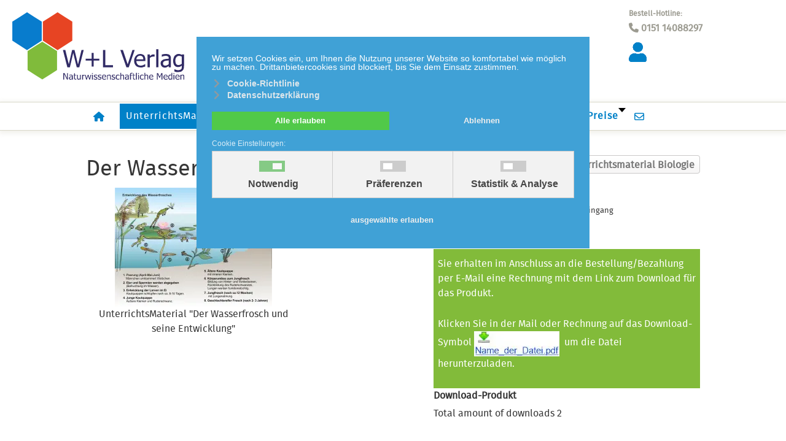

--- FILE ---
content_type: text/html; charset=utf-8
request_url: https://www.w-l-verlag.de/schule-zu-hause/unterrichtsmaterial-biologie/der-wasserfrosch-und-seine-entwicklung-detail
body_size: 15252
content:
<!DOCTYPE html>
<html lang="de-de" dir="ltr">
<head>
<meta charset="utf-8">
<meta name="keywords" content="UnterrichtsMaterial Arbeitsbl&auml;tter digitaler Unterricht Wasserfrosch">
<meta name="title" content="Unterrichtsmaterial Biologie: Der Wasserfrosch und seine Entwicklung">
<meta name="robots" content="max-snippet:-1,max-image-preview:large,max-video-preview:-1">
<meta name="metatitle" content="Unterrichtsmaterial Biologie: Der Wasserfrosch und seine Entwicklung">
<meta name="twitter:title" content="Unterrichtsmaterial Biologie: Der Wasserfrosch und seine Entwicklung">
<meta name="twitter:description" content="Das W+L UnterrichtsMaterial enth&auml;lt Hintergrundinformationen &uuml;ber den Wasserfrosch und seine Entwicklung sowie Arbeitsbl&auml;tter mit L&ouml;sungen und Pr&auml;sentationsfolien.">
<meta name="twitter:image" content="https://www.w-l-verlag.de/images/stories/virtuemart/product/1006%20Der%20Wasserfrosch%202018.jpg">
<meta property="og:title" content="Unterrichtsmaterial Biologie: Der Wasserfrosch und seine Entwicklung">
<meta property="og:description" content="Das W+L UnterrichtsMaterial enth&auml;lt Hintergrundinformationen &uuml;ber den Wasserfrosch und seine Entwicklung sowie Arbeitsbl&auml;tter mit L&ouml;sungen und Pr&auml;sentationsfolien.">
<meta property="og:url" content="https://www.w-l-verlag.de/schule-zu-hause/unterrichtsmaterial-biologie/der-wasserfrosch-und-seine-entwicklung-detail">
<meta property="og:type" content="article">
<meta property="og:image" content="https://www.w-l-verlag.de/images/stories/virtuemart/product/1006%20Der%20Wasserfrosch%202018.jpg">
<meta name="description" content="Das W+L UnterrichtsMaterial enth&auml;lt Hintergrundinformationen &uuml;ber den Wasserfrosch und seine Entwicklung sowie Arbeitsbl&auml;tter mit L&ouml;sungen und Pr&auml;sentationsfolien.">
<meta name="generator" content="WLVERLAG">
<title>Unterrichtsmaterial Biologie: Der Wasserfrosch und seine Entwicklung</title>
<link href="https://www.w-l-verlag.de/schule-zu-hause/unterrichtsmaterial-biologie/der-wasserfrosch-und-seine-entwicklung-detail" rel="canonical">
<link href="https://www.w-l-verlag.de/component/jmap/sitemap/aifeed" rel="alternate" type="application/json" title="AI JSON Data Feed">
<link href="/templates/wlverlag/favicon.ico" rel="icon" type="image/vnd.microsoft.icon">
<link href="/media/vendor/chosen/css/chosen.css?1.8.7" rel="stylesheet">
<link href="/components/com_jrealtimeanalytics/css/mainstyle.css?ee1596" rel="stylesheet">
<link href="/media/vendor/joomla-custom-elements/css/joomla-alert.min.css?0.4.1" rel="stylesheet">
<link href="/plugins/system/gdpr/assets/css/cookieconsent.min.css?ee1596" rel="stylesheet">
<link href="/plugins/system/gdpr/assets/css/cookieconsent.xtd.min.css?ee1596" rel="stylesheet">
<link href="/plugins/system/gdpr/assets/css/jquery.fancybox.min.css?ee1596" rel="stylesheet">
<link href="/components/com_virtuemart/assets/css/vm-ltr-common.css?vmver=87a6cf7c" rel="stylesheet">
<link href="/components/com_virtuemart/assets/css/vm-ltr-site.css?vmver=87a6cf7c" rel="stylesheet">
<link href="/components/com_virtuemart/assets/css/facebox.css?vmver=87a6cf7c" rel="stylesheet">
<link href="/media/plg_system_jcepro/site/css/content.min.css?86aa0286b6232c4a5b58f892ce080277" rel="stylesheet">
<link href="/media/plg_system_jcemediabox/css/jcemediabox.min.css?7d30aa8b30a57b85d658fcd54426884a" rel="stylesheet">
<link href="/modules/mod_maximenuck/themes/blank/css/maximenuck.php?monid=maximenuck154" rel="stylesheet">
<link href="/modules/mod_maximenuck/themes/blank/css/maximenuck.php?monid=maximenuck120" rel="stylesheet">
<link href="/media/com_maximenuck/assets/fontawesome.all.min.css" rel="stylesheet">
<style>div.cc-window.cc-floating{max-width:32em}@media(max-width:639px){div.cc-window.cc-floating:not(.cc-center){max-width:none}}div.cc-window,span.cc-cookie-settings-toggler,span.cc-cookie-domains-toggler{font-size:14px}div.cc-revoke{font-size:16px}div.cc-settings-label,span.cc-cookie-settings-toggle{font-size:12px}div.cc-window.cc-banner{padding:1em 1.8em}div.cc-window.cc-floating{padding:2em 1.8em}input.cc-cookie-checkbox+span:before,input.cc-cookie-checkbox+span:after{border-radius:1px}div.cc-center,div.cc-floating,div.cc-checkbox-container,div.gdpr-fancybox-container div.fancybox-content,ul.cc-cookie-category-list li,fieldset.cc-service-list-title legend{border-radius:0px}div.cc-window a.cc-btn,span.cc-cookie-settings-toggle{border-radius:0px}</style>
<style>body,body.gdpr-prevent-scrolling{overflow:auto}div.cc-center{position:fixed;margin-top:0!important}</style>
<style>div.cc-window div.cc-checkboxes-container{display:flex}div.cc-checkbox-container+div.cc-checkbox-container{border-left:none}div.cc-checkboxes-container div.cc-checkbox-container{flex:1 1 100px;justify-content:center;padding:15px 10px;border-radius:0}div.cc-checkboxes-container input[type=checkbox]{width:0 !important;height:0 !important}div.cc-checkbox-description{display:none}div.cc-checkbox-category-readmore{display:none}div.cc-center-xtd div.cc-checkbox-container a:not(.cc-btn),div.cc-center-xtd div.cc-checkbox-container a:not(.cc-btn):hover{margin:10px 0 0 10px;text-align:center;flex-basis:100%}div.cc-checkbox-container{margin:0}div.cc-checkboxes-container a.cc-btn.cc-allow,div.cc-checkboxes-container a.cc-btn.cc-deny{flex-basis:100%!important}div.cc-center-xtd div.cc-checkbox-container input.cc-cookie-checkbox+span{position:absolute;left:50%;top:15px;margin-left:-21px}div.cc-checkboxes-container div.cc-settings-label+div.cc-checkbox-container{border-top-left-radius:0px;border-bottom-left-radius:0px}div.cc-checkboxes-container div.cc-checkbox-container:last-of-type{border-top-right-radius:0px;border-bottom-right-radius:0px}</style>
<style>[data-id="maximenuck120"] .mobilemenuck-item-counter{display:inline-block;margin:0 5px;padding:10px;font-size:12px;line-height:0;background:rgba(0,0,0,0.3);color:#eee;border-radius:10px;height:20px;transform:translate(10px,-3px);box-sizing:border-box}[data-id="maximenuck120"] .mobilemenuck-backbutton svg{width:14px;fill:#fff;position:relative;left:-5px;top:-2px}.mobilemenuck-bar{display:none;position:relative;left:0;top:0;right:0;z-index:100}.mobilemenuck-bar-title{display:block;padding-right:px}.mobilemenuck-logo{margin-right:px}.mobilemenuck-bar-button{cursor:pointer;box-sizing:border-box;position:absolute;top:0;right:0;line-height:0.8em;font-family:Verdana;text-align:center}.mobilemenuck{box-sizing:border-box;width:100%}.mobilemenuck-topbar{position:relative}.mobilemenuck-title{display:block}.mobilemenuck-button{cursor:pointer;box-sizing:border-box;position:absolute;top:0;right:0;line-height:0.8em;font-family:Verdana;text-align:center}.mobilemenuck a{display:block;text-decoration:none}.mobilemenuck a:hover{text-decoration:none}.mobilemenuck .mobilemenuck-item>div{position:relative}.mobilemenuck-lock-button.mobilemenuck-button{right:45px}.mobilemenuck-lock-button.mobilemenuck-button svg{max-height:50%}.mobilemenuck-lock-button.mobilemenuck-button::after{display:block;content:"";height:100%;width:100%;z-index:1;position:absolute;top:0;left:0}.mobilemenuck[data-display="flyout"]{overflow:initial !important}.mobilemenuck[data-display="flyout"] .level1+.mobilemenuck-submenu{position:absolute;top:0;left:auto;display:none;height:100vh;left:100%}.mobilemenuck[data-display="flyout"] .level2+.mobilemenuck-submenu{position:absolute;top:0;left:auto;display:none;height:100vh;left:100%}.mobilemenuck[data-display="flyout"][data-effect*="slideright"] .level1+.mobilemenuck-submenu{right:100%;left:auto}.mobilemenuck[data-display="flyout"][data-effect*="slideright"] .level2+.mobilemenuck-submenu{right:100%;left:auto}.rtl .mobilemenuck-bar-button{left:0;right:auto}.rtl .mobilemenuck-button{left:0;right:auto}.rtl .mobilemenuck-togglericon::after{left:0;right:auto}@media screen and (max-width:640px){.mobilemenuck[data-display="flyout"] .level1+.mobilemenuck-submenu{position:static;width:initial !important;height:initial}}@media screen and (max-width:1000px){.mobilemenuck[data-display="flyout"] .level2+.mobilemenuck-submenu{position:static;width:initial !important;height:initial}}.mobilemenuck-backbutton{cursor:pointer}.mobilemenuck-backbutton:hover{opacity:0.7}.mobilemenuck-togglericon:after{cursor:pointer;text-align:center;display:block;position:absolute;right:0;top:0;content:"+"}.mobilemenuck .open .mobilemenuck-togglericon:after{content:"-"}[data-id="maximenuck120"] .mobilemenuck-bar-title{background:#0081C8;color:#FFF;padding-top:5px;padding-right:5px;padding-bottom:5px;padding-left:5px}[data-id="maximenuck120"] .mobilemenuck-bar-title a,[data-id="maximenuck120"] .mobilemenuck-bar-title span.separator,[data-id="maximenuck120"] .mobilemenuck-bar-title span.nav-header{color:#FFF}[data-id="maximenuck120"] .mobilemenuck-bar-button{background:#0081C8;color:#FFF;text-align:center;font-weight:bold;font-size:32px}[data-id="maximenuck120"] .mobilemenuck-bar-button a,[data-id="maximenuck120"] .mobilemenuck-bar-button span.separator,[data-id="maximenuck120"] .mobilemenuck-bar-button span.nav-header{color:#FFF;font-weight:bold;font-size:32px}[data-id="maximenuck120"].mobilemenuck{background:#FFF;color:#0081C8;padding-top:20px;padding-right:20px;padding-bottom:20px;padding-left:20px;text-align:left;font-size:18px}[data-id="maximenuck120"].mobilemenuck a,[data-id="maximenuck120"].mobilemenuck span.separator,[data-id="maximenuck120"].mobilemenuck span.nav-header{color:#0081C8;font-size:18px}[data-id="maximenuck120"]+.mobilemenuck-overlay{position:fixed;top:0;background:#000;opacity:0.3;left:0;right:0;bottom:0;z-index:9}.mobilemenuck-logo{text-align:center}.mobilemenuck-logo-left{text-align:left}.mobilemenuck-logo-right{text-align:right}.mobilemenuck-logo a{display:inline-block}</style>
<style>div#maximenuck154 ul.maximenuck li.maximenuck.parent.item618>a:after,div#maximenuck154 ul.maximenuck li.maximenuck.parent.item618>span.separator:after{border-top-color:#0081c8 !important;color:#0081c8 !important;display:block;position:absolute}div#maximenuck154 ul.maximenuck li.maximenuck.parent.item618:hover>a:after,div#maximenuck154 ul.maximenuck li.maximenuck.parent.item618:hover>span.separator:after{border-top-color:#0081c8 !important;color:#0081c8 !important;display:block;position:absolute}div#maximenuck154 ul.maximenuck li.maximenuck.parent.item618.active>a:after,div#maximenuck154 ul.maximenuck li.maximenuck.parent.item618.active>span.separator:after{border-top-color:#0081c8 !important;color:#0081c8 !important;display:block;position:absolute}div#maximenuck154 ul.maximenuck li.maximenuck.item618.level1>a.maximenuck span.titreck,div#maximenuck154 ul.maximenuck li.maximenuck.item618.level1>span.separator span.titreck,div#maximenuck154 ul.maximenuck li.maximenuck.item618.level1.headingck>.nav-header span.titreck,div#maximenuck154 ul.maximenuck2 li.maximenuck.item618.level1>a.maximenuck span.titreck,div#maximenuck154 li.maximenuck.item618.level1.headingck>span.separator span.titreck,div#maximenuck154 li.maximenuck.item618.level1.headingck>.nav-header span.titreck{color:#0081c8 !important;font-size:32px !important}div#maximenuck154 ul.maximenuck li.maximenuck.item618.level1:hover>a.maximenuck span.titreck,div#maximenuck154 ul.maximenuck li.maximenuck.item618.level1:hover>span.separator span.titreck,div#maximenuck154 ul.maximenuck li.maximenuck.item618.level1:hover>span.nav-header span.titreck,div#maximenuck154 ul.maximenuck2 li.maximenuck.item618.level1:hover>a.maximenuck span.titreck,div#maximenuck154 ul.maximenuck2 li.maximenuck.item618.level1:hover>span.separator span.titreck,div#maximenuck154 ul.maximenuck2 li.maximenuck.item618.level1:hover>span.nav-header span.titreck{color:#0081c8 !important;font-size:32px !important}div#maximenuck154 ul.maximenuck li.maximenuck.item618.level1.active>a.maximenuck span.titreck,div#maximenuck154 ul.maximenuck li.maximenuck.item618.level1.active>span.separator span.titreck,div#maximenuck154 ul.maximenuck li.maximenuck.item618.level1.active>span.nav-header span.titreck,div#maximenuck154 ul.maximenuck2 li.maximenuck.item618.level1.active>a.maximenuck span.titreck,div#maximenuck154 ul.maximenuck2 li.maximenuck.item618.level1.active>span.separator span.titreck,div#maximenuck154 ul.maximenuck2 li.maximenuck.item618.level1.active>span.nav-header span.titreck{color:#0081c8 !important;font-size:32px !important;font-weight:normal !important}div#maximenuck154 ul.maximenuck li.maximenuck.item618.level1>div.floatck,div#maximenuck154 .maxipushdownck div.floatck.submenuck618{background:#0081c8 !important;background-color:#0081c8 !important}</style>
<style>div#maximenuck154 .titreck-text{flex:1}div#maximenuck154 .maximenuck.rolloveritem img{display:none !important}@media screen and (max-width:640px){div#maximenuck154 ul.maximenuck li.maximenuck.nomobileck,div#maximenuck154 .maxipushdownck ul.maximenuck2 li.maximenuck.nomobileck{display:none !important}div#maximenuck154.maximenuckh{height:auto !important}div#maximenuck154.maximenuckh li.maxiFancybackground{display:none !important}div#maximenuck154.maximenuckh ul:not(.noresponsive){height:auto !important;padding-left:0 !important}div#maximenuck154.maximenuckh ul:not(.noresponsive) li{float:none !important;width:100% !important;box-sizing:border-box;padding-left:0 !important;padding-right:0 !important;margin-right:0 !important}div#maximenuck154.maximenuckh ul:not(.noresponsive) li>div.floatck{width:100% !important;box-sizing:border-box;right:0 !important;left:0 !important;margin-left:0 !important;position:relative !important}div#maximenuck154.maximenuckh ul:not(.noresponsive) li:hover>div.floatck{position:relative !important;margin-left:0 !important}div#maximenuck154.maximenuckh ul:not(.noresponsive) div.floatck div.maximenuck2{width:100% !important}div#maximenuck154.maximenuckh ul:not(.noresponsive) div.floatck div.floatck{width:100% !important;margin:20px 0 0 0 !important}div#maximenuck154.maximenuckh ul:not(.noresponsive) div.floatck div.maxidrop-main{width:100% !important}div#maximenuck154.maximenuckh ul:not(.noresponsive) li.maximenucklogo img{display:block !important;margin-left:auto !important;margin-right:auto !important;float:none !important}div#maximenuck154.maximenuckv{height:auto !important}div#maximenuck154.maximenuckh li.maxiFancybackground{display:none !important}div#maximenuck154.maximenuckv ul:not(.noresponsive){height:auto !important;padding-left:0 !important}div#maximenuck154.maximenuckv ul:not(.noresponsive) li{float:none !important;width:100% !important;padding-left:0 !important;margin-right:0 !important}div#maximenuck154.maximenuckv ul:not(.noresponsive) li>div.floatck{width:100% !important;right:0 !important;margin-left:0 !important;margin-top:0 !important;position:relative !important;left:0 !important}div#maximenuck154.maximenuckv ul:not(.noresponsive) li:hover>div.floatck{position:relative !important;margin-left:0 !important}div#maximenuck154.maximenuckv ul:not(.noresponsive) div.floatck div.maximenuck2{width:100% !important}div#maximenuck154.maximenuckv ul:not(.noresponsive) div.floatck div.floatck{width:100% !important;margin:20px 0 0 0 !important}div#maximenuck154.maximenuckv ul:not(.noresponsive) div.floatck div.maxidrop-main{width:100% !important}div#maximenuck154.maximenuckv ul:not(.noresponsive) li.maximenucklogo img{display:block !important;margin-left:auto !important;margin-right:auto !important;float:none !important}}@media screen and (min-width:641px){div#maximenuck154 ul.maximenuck li.maximenuck.nodesktopck,div#maximenuck154 .maxipushdownck ul.maximenuck2 li.maximenuck.nodesktopck{display:none !important}}#maximenuck154.maximenuck-wcag-active .maximenuck-toggler-anchor~ul{display:block !important}#maximenuck154 .maximenuck-toggler-anchor{height:0;opacity:0;overflow:hidden;display:none}div#maximenuck154 ul.maximenuck li.maximenuck.level1>a,div#maximenuck154 ul.maximenuck li.maximenuck.level1>span.separator{display:flex;align-items:center}div#maximenuck154 ul.maximenuck li.maximenuck.level1 li.maximenuck>a,div#maximenuck154 ul.maximenuck li.maximenuck.level1 li.maximenuck>span.separator{display:flex}div#maximenuck154 ul.maximenuck li.maximenuck.level1>a[data-align="bottom"],div#maximenuck154 ul.maximenuck li.maximenuck.level1>span.separator[data-align="bottom"],div#maximenuck154 ul.maximenuck li.maximenuck.level1 li.maximenuck>a[data-align="bottom"],div#maximenuck154 ul.maximenuck li.maximenuck.level1 li.maximenuck>span.separator[data-align="bottom"],div#maximenuck154 ul.maximenuck li.maximenuck.level1>a[data-align="top"],div#maximenuck154 ul.maximenuck li.maximenuck.level1>span.separator[data-align="top"],div#maximenuck154 ul.maximenuck li.maximenuck.level1 li.maximenuck>a[data-align="top"],div#maximenuck154 ul.maximenuck li.maximenuck.level1 li.maximenuck>span.separator[data-align="top"]{flex-direction:column;align-items:inherit}div#maximenuck154 ul.maximenuck li.maximenuck.level1>a[data-align=*"bottom"] img,div#maximenuck154 ul.maximenuck li.maximenuck.level1>span.separator[data-align=*"bottom"] img,div#maximenuck154 ul.maximenuck li.maximenuck.level1 li.maximenuck>a[data-align=*"bottom"] img,div#maximenuck154 ul.maximenuck li.maximenuck.level1 li.maximenuck>span.separator[data-align=*"bottom"] img{align-self:end}div#maximenuck154 ul.maximenuck li.maximenuck.level1>a[data-align=*"top"] img,div#maximenuck154 ul.maximenuck li.maximenuck.level1>span.separator[data-align=*"top"] img,div#maximenuck154 ul.maximenuck li.maximenuck.level1 li.maximenuck>a[data-align=*"top"] img,div#maximenuck154 ul.maximenuck li.maximenuck.level1 li.maximenuck>span.separator[data-align=*"top"] img{align-self:start}</style>
<style>div#maximenuck120 ul.maximenuck li.maximenuck.item101.level1.active>a.maximenuck span.titreck,div#maximenuck120 ul.maximenuck li.maximenuck.item101.level1.active>span.separator span.titreck,div#maximenuck120 ul.maximenuck li.maximenuck.item101.level1.active>span.nav-header span.titreck,div#maximenuck120 ul.maximenuck2 li.maximenuck.item101.level1.active>a.maximenuck span.titreck,div#maximenuck120 ul.maximenuck2 li.maximenuck.item101.level1.active>span.separator span.titreck,div#maximenuck120 ul.maximenuck2 li.maximenuck.item101.level1.active>span.nav-header span.titreck{font-weight:normal !important}</style>
<style>div#maximenuck120 ul.maximenuck li.maximenuck.item723.level1.active>a.maximenuck span.titreck,div#maximenuck120 ul.maximenuck li.maximenuck.item723.level1.active>span.separator span.titreck,div#maximenuck120 ul.maximenuck li.maximenuck.item723.level1.active>span.nav-header span.titreck,div#maximenuck120 ul.maximenuck2 li.maximenuck.item723.level1.active>a.maximenuck span.titreck,div#maximenuck120 ul.maximenuck2 li.maximenuck.item723.level1.active>span.separator span.titreck,div#maximenuck120 ul.maximenuck2 li.maximenuck.item723.level1.active>span.nav-header span.titreck{font-weight:normal !important}</style>
<style>div#maximenuck120 ul.maximenuck li.maximenuck.item827.level2.active>a.maximenuck span.titreck,div#maximenuck120 ul.maximenuck li.maximenuck.item827.level2.active>span.separator span.titreck,div#maximenuck120 ul.maximenuck li.maximenuck.item827.level2.active>span.nav-header span.titreck,div#maximenuck120 ul.maximenuck2 li.maximenuck.item827.level2.active>a.maximenuck span.titreck,div#maximenuck120 ul.maximenuck2 li.maximenuck.item827.level2.active>span.separator span.titreck,div#maximenuck120 ul.maximenuck2 li.maximenuck.item827.level2.active>span.nav-header span.titreck{font-weight:normal !important}</style>
<style>div#maximenuck120 ul.maximenuck li.maximenuck.item828.level2.active>a.maximenuck span.titreck,div#maximenuck120 ul.maximenuck li.maximenuck.item828.level2.active>span.separator span.titreck,div#maximenuck120 ul.maximenuck li.maximenuck.item828.level2.active>span.nav-header span.titreck,div#maximenuck120 ul.maximenuck2 li.maximenuck.item828.level2.active>a.maximenuck span.titreck,div#maximenuck120 ul.maximenuck2 li.maximenuck.item828.level2.active>span.separator span.titreck,div#maximenuck120 ul.maximenuck2 li.maximenuck.item828.level2.active>span.nav-header span.titreck{font-weight:normal !important}</style>
<style>div#maximenuck120 ul.maximenuck li.maximenuck.item829.level2.active>a.maximenuck span.titreck,div#maximenuck120 ul.maximenuck li.maximenuck.item829.level2.active>span.separator span.titreck,div#maximenuck120 ul.maximenuck li.maximenuck.item829.level2.active>span.nav-header span.titreck,div#maximenuck120 ul.maximenuck2 li.maximenuck.item829.level2.active>a.maximenuck span.titreck,div#maximenuck120 ul.maximenuck2 li.maximenuck.item829.level2.active>span.separator span.titreck,div#maximenuck120 ul.maximenuck2 li.maximenuck.item829.level2.active>span.nav-header span.titreck{font-weight:normal !important}</style>
<style>div#maximenuck120 ul.maximenuck li.maximenuck.item130.level1.active>a.maximenuck span.titreck,div#maximenuck120 ul.maximenuck li.maximenuck.item130.level1.active>span.separator span.titreck,div#maximenuck120 ul.maximenuck li.maximenuck.item130.level1.active>span.nav-header span.titreck,div#maximenuck120 ul.maximenuck2 li.maximenuck.item130.level1.active>a.maximenuck span.titreck,div#maximenuck120 ul.maximenuck2 li.maximenuck.item130.level1.active>span.separator span.titreck,div#maximenuck120 ul.maximenuck2 li.maximenuck.item130.level1.active>span.nav-header span.titreck{font-weight:normal !important}</style>
<style>div#maximenuck120 ul.maximenuck li.maximenuck.item163.level2.active>a.maximenuck span.titreck,div#maximenuck120 ul.maximenuck li.maximenuck.item163.level2.active>span.separator span.titreck,div#maximenuck120 ul.maximenuck li.maximenuck.item163.level2.active>span.nav-header span.titreck,div#maximenuck120 ul.maximenuck2 li.maximenuck.item163.level2.active>a.maximenuck span.titreck,div#maximenuck120 ul.maximenuck2 li.maximenuck.item163.level2.active>span.separator span.titreck,div#maximenuck120 ul.maximenuck2 li.maximenuck.item163.level2.active>span.nav-header span.titreck{font-weight:normal !important}</style>
<style>div#maximenuck120 ul.maximenuck li.maximenuck.item160.level2.active>a.maximenuck span.titreck,div#maximenuck120 ul.maximenuck li.maximenuck.item160.level2.active>span.separator span.titreck,div#maximenuck120 ul.maximenuck li.maximenuck.item160.level2.active>span.nav-header span.titreck,div#maximenuck120 ul.maximenuck2 li.maximenuck.item160.level2.active>a.maximenuck span.titreck,div#maximenuck120 ul.maximenuck2 li.maximenuck.item160.level2.active>span.separator span.titreck,div#maximenuck120 ul.maximenuck2 li.maximenuck.item160.level2.active>span.nav-header span.titreck{font-weight:normal !important}</style>
<style>div#maximenuck120 ul.maximenuck li.maximenuck.item162.level2.active>a.maximenuck span.titreck,div#maximenuck120 ul.maximenuck li.maximenuck.item162.level2.active>span.separator span.titreck,div#maximenuck120 ul.maximenuck li.maximenuck.item162.level2.active>span.nav-header span.titreck,div#maximenuck120 ul.maximenuck2 li.maximenuck.item162.level2.active>a.maximenuck span.titreck,div#maximenuck120 ul.maximenuck2 li.maximenuck.item162.level2.active>span.separator span.titreck,div#maximenuck120 ul.maximenuck2 li.maximenuck.item162.level2.active>span.nav-header span.titreck{font-weight:normal !important}</style>
<style>div#maximenuck120 ul.maximenuck li.maximenuck.item131.level1.active>a.maximenuck span.titreck,div#maximenuck120 ul.maximenuck li.maximenuck.item131.level1.active>span.separator span.titreck,div#maximenuck120 ul.maximenuck li.maximenuck.item131.level1.active>span.nav-header span.titreck,div#maximenuck120 ul.maximenuck2 li.maximenuck.item131.level1.active>a.maximenuck span.titreck,div#maximenuck120 ul.maximenuck2 li.maximenuck.item131.level1.active>span.separator span.titreck,div#maximenuck120 ul.maximenuck2 li.maximenuck.item131.level1.active>span.nav-header span.titreck{font-weight:normal !important}</style>
<style>div#maximenuck120 ul.maximenuck li.maximenuck.item593.level2.active>a.maximenuck span.titreck,div#maximenuck120 ul.maximenuck li.maximenuck.item593.level2.active>span.separator span.titreck,div#maximenuck120 ul.maximenuck li.maximenuck.item593.level2.active>span.nav-header span.titreck,div#maximenuck120 ul.maximenuck2 li.maximenuck.item593.level2.active>a.maximenuck span.titreck,div#maximenuck120 ul.maximenuck2 li.maximenuck.item593.level2.active>span.separator span.titreck,div#maximenuck120 ul.maximenuck2 li.maximenuck.item593.level2.active>span.nav-header span.titreck{font-weight:normal !important}</style>
<style>div#maximenuck120 ul.maximenuck li.maximenuck.item594.level2.active>a.maximenuck span.titreck,div#maximenuck120 ul.maximenuck li.maximenuck.item594.level2.active>span.separator span.titreck,div#maximenuck120 ul.maximenuck li.maximenuck.item594.level2.active>span.nav-header span.titreck,div#maximenuck120 ul.maximenuck2 li.maximenuck.item594.level2.active>a.maximenuck span.titreck,div#maximenuck120 ul.maximenuck2 li.maximenuck.item594.level2.active>span.separator span.titreck,div#maximenuck120 ul.maximenuck2 li.maximenuck.item594.level2.active>span.nav-header span.titreck{font-weight:normal !important}</style>
<style>div#maximenuck120 ul.maximenuck li.maximenuck.item132.level1.active>a.maximenuck span.titreck,div#maximenuck120 ul.maximenuck li.maximenuck.item132.level1.active>span.separator span.titreck,div#maximenuck120 ul.maximenuck li.maximenuck.item132.level1.active>span.nav-header span.titreck,div#maximenuck120 ul.maximenuck2 li.maximenuck.item132.level1.active>a.maximenuck span.titreck,div#maximenuck120 ul.maximenuck2 li.maximenuck.item132.level1.active>span.separator span.titreck,div#maximenuck120 ul.maximenuck2 li.maximenuck.item132.level1.active>span.nav-header span.titreck{font-weight:normal !important}</style>
<style>div#maximenuck120 ul.maximenuck li.maximenuck.item157.level1.active>a.maximenuck span.titreck,div#maximenuck120 ul.maximenuck li.maximenuck.item157.level1.active>span.separator span.titreck,div#maximenuck120 ul.maximenuck li.maximenuck.item157.level1.active>span.nav-header span.titreck,div#maximenuck120 ul.maximenuck2 li.maximenuck.item157.level1.active>a.maximenuck span.titreck,div#maximenuck120 ul.maximenuck2 li.maximenuck.item157.level1.active>span.separator span.titreck,div#maximenuck120 ul.maximenuck2 li.maximenuck.item157.level1.active>span.nav-header span.titreck{font-weight:normal !important}</style>
<style>div#maximenuck120 ul.maximenuck li.maximenuck.item125.level1.active>a.maximenuck span.titreck,div#maximenuck120 ul.maximenuck li.maximenuck.item125.level1.active>span.separator span.titreck,div#maximenuck120 ul.maximenuck li.maximenuck.item125.level1.active>span.nav-header span.titreck,div#maximenuck120 ul.maximenuck2 li.maximenuck.item125.level1.active>a.maximenuck span.titreck,div#maximenuck120 ul.maximenuck2 li.maximenuck.item125.level1.active>span.separator span.titreck,div#maximenuck120 ul.maximenuck2 li.maximenuck.item125.level1.active>span.nav-header span.titreck{font-weight:normal !important}</style>
<style>div#maximenuck120 ul.maximenuck li.maximenuck.item177.level2.active>a.maximenuck span.titreck,div#maximenuck120 ul.maximenuck li.maximenuck.item177.level2.active>span.separator span.titreck,div#maximenuck120 ul.maximenuck li.maximenuck.item177.level2.active>span.nav-header span.titreck,div#maximenuck120 ul.maximenuck2 li.maximenuck.item177.level2.active>a.maximenuck span.titreck,div#maximenuck120 ul.maximenuck2 li.maximenuck.item177.level2.active>span.separator span.titreck,div#maximenuck120 ul.maximenuck2 li.maximenuck.item177.level2.active>span.nav-header span.titreck{font-weight:normal !important}</style>
<style>div#maximenuck120 ul.maximenuck li.maximenuck.item126.level1.active>a.maximenuck span.titreck,div#maximenuck120 ul.maximenuck li.maximenuck.item126.level1.active>span.separator span.titreck,div#maximenuck120 ul.maximenuck li.maximenuck.item126.level1.active>span.nav-header span.titreck,div#maximenuck120 ul.maximenuck2 li.maximenuck.item126.level1.active>a.maximenuck span.titreck,div#maximenuck120 ul.maximenuck2 li.maximenuck.item126.level1.active>span.separator span.titreck,div#maximenuck120 ul.maximenuck2 li.maximenuck.item126.level1.active>span.nav-header span.titreck{font-weight:normal !important}</style>
<style>div#maximenuck120 ul.maximenuck li.maximenuck.item888.level2.active>a.maximenuck span.titreck,div#maximenuck120 ul.maximenuck li.maximenuck.item888.level2.active>span.separator span.titreck,div#maximenuck120 ul.maximenuck li.maximenuck.item888.level2.active>span.nav-header span.titreck,div#maximenuck120 ul.maximenuck2 li.maximenuck.item888.level2.active>a.maximenuck span.titreck,div#maximenuck120 ul.maximenuck2 li.maximenuck.item888.level2.active>span.separator span.titreck,div#maximenuck120 ul.maximenuck2 li.maximenuck.item888.level2.active>span.nav-header span.titreck{font-weight:normal !important}</style>
<style>div#maximenuck120 ul.maximenuck li.maximenuck.item200.level1.active>a.maximenuck span.titreck,div#maximenuck120 ul.maximenuck li.maximenuck.item200.level1.active>span.separator span.titreck,div#maximenuck120 ul.maximenuck li.maximenuck.item200.level1.active>span.nav-header span.titreck,div#maximenuck120 ul.maximenuck2 li.maximenuck.item200.level1.active>a.maximenuck span.titreck,div#maximenuck120 ul.maximenuck2 li.maximenuck.item200.level1.active>span.separator span.titreck,div#maximenuck120 ul.maximenuck2 li.maximenuck.item200.level1.active>span.nav-header span.titreck{font-weight:normal !important}</style>
<style>div#maximenuck120 .titreck-text{flex:1}div#maximenuck120 .maximenuck.rolloveritem img{display:none !important}@media screen and (max-width:640px){div#maximenuck120 ul.maximenuck li.maximenuck.nomobileck,div#maximenuck120 .maxipushdownck ul.maximenuck2 li.maximenuck.nomobileck{display:none !important}div#maximenuck120.maximenuckh{height:auto !important}div#maximenuck120.maximenuckh li.maxiFancybackground{display:none !important}div#maximenuck120.maximenuckh ul:not(.noresponsive){height:auto !important;padding-left:0 !important}div#maximenuck120.maximenuckh ul:not(.noresponsive) li{float:none !important;width:100% !important;box-sizing:border-box;padding-left:0 !important;padding-right:0 !important;margin-right:0 !important}div#maximenuck120.maximenuckh ul:not(.noresponsive) li>div.floatck{width:100% !important;box-sizing:border-box;right:0 !important;left:0 !important;margin-left:0 !important;position:relative !important}div#maximenuck120.maximenuckh ul:not(.noresponsive) li:hover>div.floatck{position:relative !important;margin-left:0 !important}div#maximenuck120.maximenuckh ul:not(.noresponsive) div.floatck div.maximenuck2{width:100% !important}div#maximenuck120.maximenuckh ul:not(.noresponsive) div.floatck div.floatck{width:100% !important;margin:20px 0 0 0 !important}div#maximenuck120.maximenuckh ul:not(.noresponsive) div.floatck div.maxidrop-main{width:100% !important}div#maximenuck120.maximenuckh ul:not(.noresponsive) li.maximenucklogo img{display:block !important;margin-left:auto !important;margin-right:auto !important;float:none !important}div#maximenuck120.maximenuckv{height:auto !important}div#maximenuck120.maximenuckh li.maxiFancybackground{display:none !important}div#maximenuck120.maximenuckv ul:not(.noresponsive){height:auto !important;padding-left:0 !important}div#maximenuck120.maximenuckv ul:not(.noresponsive) li{float:none !important;width:100% !important;padding-left:0 !important;margin-right:0 !important}div#maximenuck120.maximenuckv ul:not(.noresponsive) li>div.floatck{width:100% !important;right:0 !important;margin-left:0 !important;margin-top:0 !important;position:relative !important;left:0 !important}div#maximenuck120.maximenuckv ul:not(.noresponsive) li:hover>div.floatck{position:relative !important;margin-left:0 !important}div#maximenuck120.maximenuckv ul:not(.noresponsive) div.floatck div.maximenuck2{width:100% !important}div#maximenuck120.maximenuckv ul:not(.noresponsive) div.floatck div.floatck{width:100% !important;margin:20px 0 0 0 !important}div#maximenuck120.maximenuckv ul:not(.noresponsive) div.floatck div.maxidrop-main{width:100% !important}div#maximenuck120.maximenuckv ul:not(.noresponsive) li.maximenucklogo img{display:block !important;margin-left:auto !important;margin-right:auto !important;float:none !important}}@media screen and (min-width:641px){div#maximenuck120 ul.maximenuck li.maximenuck.nodesktopck,div#maximenuck120 .maxipushdownck ul.maximenuck2 li.maximenuck.nodesktopck{display:none !important}}#maximenuck120.maximenuck-wcag-active .maximenuck-toggler-anchor~ul{display:block !important}#maximenuck120 .maximenuck-toggler-anchor{height:0;opacity:0;overflow:hidden;display:none}#maximenuck120 li.maximenuck.level1>*>span.titreck{display:flex;flex-direction:row}#maximenuck120 ul.maximenuck li.maximenuck.level2 span.titreck{display:flex;flex-direction:row;margin-right:5px}#maximenuck120 .maximenuiconck{align-self:center;margin-right:5px}#maximenuck120 li.maximenuck.level1{vertical-align:top}div#maximenuck120 ul.maximenuck li.maximenuck.level1>a,div#maximenuck120 ul.maximenuck li.maximenuck.level1>span.separator{display:flex;align-items:center}div#maximenuck120 ul.maximenuck li.maximenuck.level1 li.maximenuck>a,div#maximenuck120 ul.maximenuck li.maximenuck.level1 li.maximenuck>span.separator{display:flex}div#maximenuck120 ul.maximenuck li.maximenuck.level1>a[data-align="bottom"],div#maximenuck120 ul.maximenuck li.maximenuck.level1>span.separator[data-align="bottom"],div#maximenuck120 ul.maximenuck li.maximenuck.level1 li.maximenuck>a[data-align="bottom"],div#maximenuck120 ul.maximenuck li.maximenuck.level1 li.maximenuck>span.separator[data-align="bottom"],div#maximenuck120 ul.maximenuck li.maximenuck.level1>a[data-align="top"],div#maximenuck120 ul.maximenuck li.maximenuck.level1>span.separator[data-align="top"],div#maximenuck120 ul.maximenuck li.maximenuck.level1 li.maximenuck>a[data-align="top"],div#maximenuck120 ul.maximenuck li.maximenuck.level1 li.maximenuck>span.separator[data-align="top"]{flex-direction:column;align-items:inherit}div#maximenuck120 ul.maximenuck li.maximenuck.level1>a[data-align=*"bottom"] img,div#maximenuck120 ul.maximenuck li.maximenuck.level1>span.separator[data-align=*"bottom"] img,div#maximenuck120 ul.maximenuck li.maximenuck.level1 li.maximenuck>a[data-align=*"bottom"] img,div#maximenuck120 ul.maximenuck li.maximenuck.level1 li.maximenuck>span.separator[data-align=*"bottom"] img{align-self:end}div#maximenuck120 ul.maximenuck li.maximenuck.level1>a[data-align=*"top"] img,div#maximenuck120 ul.maximenuck li.maximenuck.level1>span.separator[data-align=*"top"] img,div#maximenuck120 ul.maximenuck li.maximenuck.level1 li.maximenuck>a[data-align=*"top"] img,div#maximenuck120 ul.maximenuck li.maximenuck.level1 li.maximenuck>span.separator[data-align=*"top"] img{align-self:start}</style>
<style>.scrollToTop{padding:10px;margin:20px;text-align:center;font-weight:bold;text-decoration:none;position:fixed;bottom:0;right:0;opacity:0;transition:opacity 0.2s ease;z-index:100;display:flex;align-items:center;justify-content:center;flex-direction:column;width:50px;height:50px;color:inherit;font-size:inheritpx;font-family:inherit;background-color:none;background-image:url(/);background-position:center center;background-repeat:no-repeat;border:2px rgba(0,0,0,0.2) solid;border-radius:50%;box-shadow:transparent 0 0 0px}.scrollToTop:hover{text-decoration:none;color:}.scrollToTop-icon{display:inline-block;vertical-align:middle;background-image:url(/plugins/system/scrolltock/images/arrow-4.svg);background-position:center center;background-repeat:no-repeat;background-size:20px 20px;width:100%;height:100%;margin:0px;border:border-radius:0px}.scrollToTop-text{vertical-align:middle;display:block}.scrolltotop-show{opacity:1}</style>
<style>#maximenuck120-mobile-bar,#maximenuck120-mobile-bar-wrap-topfixed{display:none}@media only screen and (max-width:640px){#maximenuck120,#maximenuck120-wrap button.navbar-toggler{display:none !important}#maximenuck120-mobile-bar,#maximenuck120-mobile-bar-wrap-topfixed{display:block;flex:1}.mobilemenuck-hide{display:none !important}body{padding-top:40px !important}}</style>
<script src="/media/vendor/jquery/js/jquery.min.js?3.7.1"></script>
<script src="/media/legacy/js/jquery-noconflict.min.js?64b3f70212c13676dfaeee6f965b2061"></script>
<script src="/media/vendor/chosen/js/chosen.jquery.min.js?1.8.7"></script>
<script src="/media/legacy/js/joomla-chosen.min.js?ee1596"></script>
<script src="/components/com_jrealtimeanalytics/js/stream.js?ee1596" defer></script>
<script src="/components/com_jrealtimeanalytics/js/heatmap.js?ee1596" defer></script>
<script src="/media/plg_jspeed/js/instantpage-5.2.0.js?ee1596" defer></script>
<script src="/media/mod_menu/js/menu.min.js?ee1596" type="module"></script>
<script type="application/json" class="joomla-script-options new">{"joomla.jtext":{"PLG_MOBILEMENUCK_SEARCH":"PLG_MOBILEMENUCK_SEARCH","PLG_MOBILEMENUCK_BAR_BUTTON_LABEL":"PLG_MOBILEMENUCK_BAR_BUTTON_LABEL","PLG_MOBILEMENUCK_LOCK_BUTTON_LABEL":"PLG_MOBILEMENUCK_LOCK_BUTTON_LABEL","PLG_MOBILEMENUCK_MENU_BUTTON_LABEL":"PLG_MOBILEMENUCK_MENU_BUTTON_LABEL","PLG_MOBILEMENUCK_SEARCH_LABEL":"PLG_MOBILEMENUCK_SEARCH_LABEL","PLG_MOBILEMENUCK_TOGGLER_ICON_LABEL":"PLG_MOBILEMENUCK_TOGGLER_ICON_LABEL","PLG_MOBILEMENUCK_SEARCH_RESET_LABEL":"PLG_MOBILEMENUCK_SEARCH_RESET_LABEL","ERROR":"Fehler","MESSAGE":"Nachricht","NOTICE":"Hinweis","WARNING":"Warnung","JCLOSE":"Schlie&szlig;en","JOK":"OK","JOPEN":"&Ouml;ffnen"},"system.paths":{"root":"","rootFull":"https:\/\/www.w-l-verlag.de\/","base":"","baseFull":"https:\/\/www.w-l-verlag.de\/"},"csrf.token":"bbdba5254c6ce699a15ea53895bf0c8d"}</script>
<script src="/media/system/js/core.min.js?64b3f70212c13676dfaeee6f965b2061"></script>
<script src="/media/vendor/bootstrap/js/alert.min.js?5.3.8" type="module"></script>
<script src="/media/vendor/bootstrap/js/button.min.js?5.3.8" type="module"></script>
<script src="/media/vendor/bootstrap/js/carousel.min.js?5.3.8" type="module"></script>
<script src="/media/vendor/bootstrap/js/collapse.min.js?5.3.8" type="module"></script>
<script src="/media/vendor/bootstrap/js/dropdown.min.js?5.3.8" type="module"></script>
<script src="/media/vendor/bootstrap/js/modal.min.js?5.3.8" type="module"></script>
<script src="/media/vendor/bootstrap/js/offcanvas.min.js?5.3.8" type="module"></script>
<script src="/media/vendor/bootstrap/js/popover.min.js?5.3.8" type="module"></script>
<script src="/media/vendor/bootstrap/js/scrollspy.min.js?5.3.8" type="module"></script>
<script src="/media/vendor/bootstrap/js/tab.min.js?5.3.8" type="module"></script>
<script src="/media/vendor/bootstrap/js/toast.min.js?5.3.8" type="module"></script>
<script src="/media/system/js/messages.min.js?64b3f70212c13676dfaeee6f965b2061" type="module"></script>
<script src="/plugins/system/gdpr/assets/js/jquery.fancybox.min.js?ee1596" defer></script>
<script src="/plugins/system/gdpr/assets/js/cookieconsent.min.js?ee1596" defer></script>
<script src="/plugins/system/gdpr/assets/js/init.js?ee1596" defer></script>
<script src="/components/com_virtuemart/assets/js/vmsite.js?vmver=87a6cf7c"></script>
<script src="/components/com_virtuemart/assets/js/vmprices.js?vmver=87a6cf7c"></script>
<script src="/components/com_virtuemart/assets/js/dynupdate.js?vmver=87a6cf7c"></script>
<script src="/components/com_virtuemart/assets/js/facebox.js?vmver=87a6cf7c"></script>
<script src="/media/plg_system_jcemediabox/js/jcemediabox.min.js?7d30aa8b30a57b85d658fcd54426884a"></script>
<script src="/modules/mod_virtuemart_cart/assets/js/update_cart.js?vmver=87a6cf7c"></script>
<script src="/media/plg_system_mobilemenuck/assets/mobilemenuck.js?ver=1.6.11"></script>
<script>jQuery(document).ready(function(){jQuery('.advancedSelect').jchosen({"disable_search_threshold":10,"search_contains":true,"allow_single_deselect":true,"placeholder_text_multiple":"Werte eingeben oder ausw\u00e4hlen","placeholder_text_single":"Wert ausw\u00e4hlen","no_results_text":"Keine passenden Ergebnisse gefunden."});});</script>
<script>var COM_JREALTIME_NETWORK_ERROR='Netzwerkfehler beim Datenstream: ';</script>
<script>var jrealtimeBaseURI='https://www.w-l-verlag.de/';</script>
<script>var jrealtimeTrackQueryString=1;</script>
<script type="application/ld+json">{"@context":"https://schema.org","@type":"FAQPage","mainEntity":[{"@type":"Question","name":"Unterrichtsmaterial Biologie: Der Wasserfrosch und seine Entwicklung","url":"https://www.w-l-verlag.de/schule-zu-hause/unterrichtsmaterial-biologie/der-wasserfrosch-und-seine-entwicklung-detail","image":"https://www.w-l-verlag.de/images/stories/virtuemart/product/1006%20Der%20Wasserfrosch%202018.jpg","acceptedAnswer":{"@type":"Answer","text":"Das W+L UnterrichtsMaterial enth&auml;lt Hintergrundinformationen &uuml;ber den Wasserfrosch und seine Entwicklung sowie Arbeitsbl&auml;tter mit L&ouml;sungen und Pr&auml;sentationsfolien."}}]}</script>
<script>var gdprConfigurationOptions={complianceType:'opt-in',cookieConsentLifetime:365,cookieConsentSamesitePolicy:'',cookieConsentSecure:0,cookieJoomlaSettings:0,cookieConsentDomain:'',cookieConsentPath:'/',disableFirstReload:0,blockJoomlaSessionCookie:0,blockExternalCookiesDomains:1,externalAdvancedBlockingModeCustomAttribute:'',allowedCookies:'',blockCookieDefine:0,autoAcceptOnNextPage:0,revokable:1,lawByCountry:0,checkboxLawByCountry:0,blockPrivacyPolicy:0,cacheGeolocationCountry:1,countryAcceptReloadTimeout:1000,usaCCPARegions:null,countryEnableReload:1,customHasLawCountries:[""],dismissOnScroll:0,dismissOnTimeout:0,containerSelector:'body',hideOnMobileDevices:0,autoFloatingOnMobile:0,autoFloatingOnMobileThreshold:1024,autoRedirectOnDecline:0,autoRedirectOnDeclineLink:'',showReloadMsg:0,showReloadMsgText:'Applying preferences and reloading the page...',showConsentID:0,defaultClosedToolbar:0,toolbarLayout:'basic',toolbarTheme:'block',toolbarButtonsTheme:'allow_first',revocableToolbarTheme:'basic',toolbarPosition:'center',toolbarCenterTheme:'extended',revokePosition:'revoke-bottom-left',toolbarPositionmentType:1,positionCenterSimpleBackdrop:0,positionCenterBlurEffect:0,preventPageScrolling:0,popupEffect:'fade',popupBackground:'#40a1d6',popupText:'#ffffff',popupLink:'#ededed',buttonBackground:'#40a1d6',buttonBorder:'#40a1d6',buttonText:'#ededed',highlightOpacity:'100',highlightBackground:'#40a1d6',highlightBorder:'#40a1d6',highlightText:'#ededed',highlightDismissBackground:'#40a1d6',highlightDismissBorder:'#ffffff',highlightDismissText:'#ffffff',autocenterRevokableButton:0,hideRevokableButton:0,hideRevokableButtonOnscroll:0,customRevokableButton:0,customRevokableButtonAction:0,headerText:'<p>Cookies auf dieser Seite!',messageText:'Wir setzen Cookies ein, um Ihnen die Nutzung unserer Website so komfortabel wie m&ouml;glich zu machen. Drittanbietercookies sind blockiert, bis Sie dem Einsatz zustimmen.',denyMessageEnabled:1,denyMessage:'<span style=\"color: #ff0000;\"><span style=\"background-color: #ffffff;\">Sie haben dem Einsatz von Cookies widersprochen. Bei unerwarteten Fehlfunktionen sollten Sie Cookies ggf. wieder annehmen.',placeholderBlockedResources:1,placeholderBlockedResourcesAction:'open',placeholderBlockedResourcesText:'Sie m&uuml;ssen Cookies zulassen und diese Seite neu laden um diesen Inhalt sehen zu k&ouml;nnen.',placeholderIndividualBlockedResourcesText:'You must accept cookies from {domain} and reload the page to view this content',placeholderIndividualBlockedResourcesAction:0,placeholderOnpageUnlock:1,scriptsOnpageUnlock:1,autoDetectYoutubePoster:1,autoDetectYoutubePosterApikey:'AIzaSyAV_WIyYrUkFV1H8OKFYG8wIK8wVH9c82U',dismissText:'Verstanden',allowText:'ausgew&auml;hlte erlauben',denyText:'Ablehnen',cookiePolicyLinkText:'Cookie-Richtlinie',cookiePolicyLink:'https://www.w-l-verlag.de/datenschutz#cookies',cookiePolicyRevocableTabText:'Cookies',cookiePolicyRevocableTabIcon:'text',cookiePolicyRevocableTabIconCustom:'',privacyPolicyLinkText:'Datenschutzerkl&auml;rung',privacyPolicyLink:'https://www.w-l-verlag.de/datenschutz',googleCMPTemplate:0,enableGdprBulkConsent:0,displayBulkConsentDomains:0,bulkConsentDomains:[""],enableCustomScriptExecGeneric:0,customScriptExecGeneric:'',categoriesCheckboxTemplate:'cc-checkboxes-light',toggleCookieSettings:0,toggleCookieSettingsLinkedView:0,toggleCookieSettingsButtonsArea:0,toggleCookieSettingsLinkedViewSefLink:'/component/gdpr/',toggleCookieSettingsText:'<span class="cc-cookie-settings-toggle">Einstellungen <span class="cc-cookie-settings-toggler">&#x25EE',toggleCookieSettingsButtonBackground:'#40a1d6',toggleCookieSettingsButtonBorder:'#40a1d6',toggleCookieSettingsButtonText:'#ededed',showLinks:1,blankLinks:'_blank',autoOpenPrivacyPolicy:0,openAlwaysDeclined:0,cookieSettingsLabel:'Cookie Einstellungen:',cookieSettingsDesc:'W&auml;hlen Sie, welche Art von Cookies Sie deaktivieren m&ouml;chten, indem Sie auf die Kontrollk&auml;stchen klicken. Klicken Sie auf einen Kategorienamen, um weitere Informationen &uuml;ber die verwendeten Cookies zu erhalten.',cookieCategory1Enable:1,cookieCategory1Name:'Notwendig',cookieCategory1Locked:1,cookieCategory2Enable:1,cookieCategory2Name:'Pr&auml;ferenzen',cookieCategory2Locked:0,cookieCategory3Enable:1,cookieCategory3Name:'Statistik & Analyse',cookieCategory3Locked:0,cookieCategory4Enable:0,cookieCategory4Name:'Marketing',cookieCategory4Locked:0,cookieCategoriesDescriptions:{categoryReadMore:'Einstellungen',cat1:'<p>Notwendige Cookies helfen, eine Website nutzbar zu machen, indem sie Grundfunktionen wie die Seitennavigation und den Zugriff auf sichere Bereiche der Website erm&ouml;glichen. Ohne diese Cookies kann die Website nicht richtig funktionieren.',cat2:'<p>Pr&auml;ferenz-Cookies erm&ouml;glichen es einer Website, Informationen zu speichern, die das Verhalten oder das Aussehen der Website &auml;ndern, wie z.B. Ihre bevorzugte Sprache oder die Region, in der Sie sich befinden.',cat3:'<p>Statistische Cookies helfen den Webseitenbesitzern zu verstehen, wie Besucher mit Webseiten interagieren, indem sie Informationen anonym sammeln und melden.',cat4:'<p>Marketing cookies are used to track visitors across websites. The intention is to display ads that are relevant and engaging for the individual user and thereby more valuable for publishers and third party advertisers.'},alwaysReloadAfterCategoriesChange:0,preserveLockedCategories:0,declineButtonBehavior:'hard',blockCheckedCategoriesByDefault:0,reloadOnfirstDeclineall:0,trackExistingCheckboxSelectors:'',trackExistingCheckboxConsentLogsFormfields:'name,email,subject,message',allowallShowbutton:1,allowallText:'Alle erlauben',allowallButtonBackground:'#51c949',allowallButtonBorder:'#51c949',allowallButtonText:'#ffffff',allowallButtonTimingAjax:'fast',includeAcceptButton:1,includeDenyButton:0,trackConsentDate:0,execCustomScriptsOnce:1,optoutIndividualResources:0,blockIndividualResourcesServerside:0,disableSwitchersOptoutCategory:0,autoAcceptCategories:0,allowallIndividualResources:1,blockLocalStorage:0,blockSessionStorage:0,externalAdvancedBlockingModeTags:'iframe,script,img,source,link',enableCustomScriptExecCategory1:0,customScriptExecCategory1:'',enableCustomScriptExecCategory2:0,customScriptExecCategory2:'',enableCustomScriptExecCategory3:0,customScriptExecCategory3:'',enableCustomScriptExecCategory4:0,customScriptExecCategory4:'',enableCustomDeclineScriptExecCategory1:0,customScriptDeclineExecCategory1:'',enableCustomDeclineScriptExecCategory2:0,customScriptDeclineExecCategory2:'',enableCustomDeclineScriptExecCategory3:0,customScriptDeclineExecCategory3:'',enableCustomDeclineScriptExecCategory4:0,customScriptDeclineExecCategory4:'',enableCMPPreferences:0,enableGTMEventsPreferences:0,enableCMPStatistics:0,enableGTMEventsStatistics:0,enableCMPAds:0,enableUETAds:0,enableGTMEventsAds:0,enableClarityAnalytics:0,enableClarityAds:0,debugMode:0};var gdpr_ajax_livesite='https://www.w-l-verlag.de/';var gdpr_enable_log_cookie_consent=1;</script>
<script>var gdprUseCookieCategories=1;var gdpr_ajaxendpoint_cookie_category_desc='https://www.w-l-verlag.de/index.php?option=com_gdpr&task=user.getCookieCategoryDescription&format=raw';</script>
<script>var gdprCookieCategoryDisabled2=1;</script>
<script>var gdprCookieCategoryDisabled3=1;</script>
<script>var gdprCookieCategoryDisabled4=1;</script>
<script>var gdprJSessCook='19e7d6e232383b40d202c4ca69f4800a';var gdprJSessVal='af4b8cd60011c4c09958c33c54757ace';var gdprJAdminSessCook='e1eee30c3cdf1abf888eb6c8a760c838';var gdprPropagateCategoriesSession=1;var gdprAlwaysPropagateCategoriesSession=1;var gdprAlwaysCheckCategoriesSession=0;</script>
<script>var gdprFancyboxWidth=700;var gdprFancyboxHeight=800;var gdprCloseText='Close';</script>
<script>if(typeof Virtuemart==="undefined"){var Virtuemart={};}
var vmSiteurl='https://www.w-l-verlag.de/';Virtuemart.vmSiteurl=vmSiteurl;var vmLang='&lang=de';Virtuemart.vmLang=vmLang;var vmLangTag='de';Virtuemart.vmLangTag=vmLangTag;var Itemid='&Itemid=827';Virtuemart.addtocart_popup="1";var vmCartError=Virtuemart.vmCartError="Beim Aktualisieren Ihres Warenkorbes ist ein Fehler aufgetreten.";var vmCartText='%2$s x %1$s wurde Ihrem Warenkorb hinzugef&uuml;gt.';usefancy=false;</script>
<script>jQuery(document).ready(function(){WfMediabox.init({"base":"\/","theme":"standard","width":"","height":"","lightbox":0,"shadowbox":0,"icons":1,"overlay":1,"overlay_opacity":0.8,"overlay_color":"#000000","transition_speed":500,"close":2,"labels":{"close":"PLG_SYSTEM_JCEMEDIABOX_LABEL_CLOSE","next":"PLG_SYSTEM_JCEMEDIABOX_LABEL_NEXT","previous":"PLG_SYSTEM_JCEMEDIABOX_LABEL_PREVIOUS","cancel":"PLG_SYSTEM_JCEMEDIABOX_LABEL_CANCEL","numbers":"PLG_SYSTEM_JCEMEDIABOX_LABEL_NUMBERS","numbers_count":"PLG_SYSTEM_JCEMEDIABOX_LABEL_NUMBERS_COUNT","download":"PLG_SYSTEM_JCEMEDIABOX_LABEL_DOWNLOAD"},"swipe":true,"expand_on_click":true});});</script>
<script>var Scrolltock=function(container){if(!container)container=jQuery(document);jQuery('a.scrollTo',container).click(function(event){var pageurl=window.location.href.split('#');var linkurl=jQuery(this).attr('href').split('#');if(jQuery(this).attr('href').indexOf('#')!=0&&((jQuery(this).attr('href').indexOf('http')==0&&pageurl[0]!=linkurl[0])||jQuery(this).attr('href').indexOf('http')!=0&&pageurl[0]!='https://www.w-l-verlag.de/'+linkurl[0].replace('/',''))){}else{event.preventDefault();jQuery(this).scrolltock();setTimeout(function(){jQuery(this).scrolltock();},1000);}});}
jQuery(document).ready(function($){$(document.body).append('<a href="#" class="scrollToTop" role="button" aria-label="Seitenanfang"><span class="scrollToTop-icon"><span class="scrollToTop-text">Seitenanfang');$(window).scroll(function(){if($(this).scrollTop()>100){$('.scrollToTop').addClass('scrolltotop-show');}else{$('.scrollToTop').removeClass('scrolltotop-show');}});$('.scrollToTop').click(function(){$('html, body').animate({scrollTop:0},1000);return false;});Scrolltock();$.fn.scrolltock=function(){var link=$(this);var page=jQuery(this).attr('href');if(page===undefined)return;var pattern=/#(.*)/;var targetEl=page.match(pattern);if(!targetEl.length)return;if(!jQuery(targetEl[0]).length)return;if(link.parents('ul.nav,ul.menu,ul.maximenuck').length){var menu=$(link.parents('ul.nav,ul.menu,ul.maximenuck')[0]);if(menu.parent().find('> .mobileckhambuger_toggler').length&&menu.parent().find('> .mobileckhambuger_toggler').attr('checked')=='checked'){menu.animate({'opacity':'0'},function(){menu.parent().find('> .mobileckhambuger_toggler').attr('checked',false);menu.css('opacity','1');});}}
var speed=link.attr('data-speed')?link.attr('data-speed'):1000;var isMobile=($(window).width()<=0);if(isMobile){var offsety=link.attr('data-mobile-offset')?parseInt(link.attr('data-mobile-offset')):0;}else{var offsety=link.attr('data-offset')?parseInt(link.attr('data-offset')):0;}
jQuery('html, body').animate({scrollTop:jQuery(targetEl[0]).offset().top+offsety},speed,scrolltock_setActiveItem());return false;}
var lastId,baseItems=jQuery('a.scrollTo');scrollItems=baseItems.map(function(){var pattern=/#(.*)/;if(jQuery(this).attr('href')===undefined){console.log('Scroll To CK Error : no href attribute found on the link');console.log(this);return;}
var targetEl=jQuery(this).attr('href').match(pattern);if(targetEl==null)return;if(!targetEl[0])return;if(!jQuery(targetEl[0]).length)return;var item=jQuery(targetEl[0]);if(item.length){return item;}});jQuery(window).scroll(function(){scrolltock_setActiveItem();});function scrolltock_setActiveItem(){var isMobile=($(window).width()<=0);if(isMobile){var offsety=0;}else{var offsety=0;}
var fromTop=jQuery(this).scrollTop()-(offsety)+2;var cur=scrollItems.map(function(){if(jQuery(this).offset().top<fromTop)
return this;});if(cur.length){cur=cur[cur.length-1];var id=cur&&cur.length?cur[0].id:'';var targetParent=baseItems.end().filter('[href$="#'+id+'"]').parent();if(lastId!==id||!targetParent.hasClass('active')){lastId=id;baseItems.parent().parent().find('.active').removeClass('active');baseItems.parent().removeClass('active').end().filter(function(index){if(this.href.substring(0,1)==='#'){return this.href==='#'+id;}
return this.href==COOKIESCK_PAGEURL;}).parent().addClass('active');}}else{baseItems.parent().parent().find('.active').removeClass('active');baseItems.parent().removeClass('active');}}
function scrolltock_mobilemenuck_compat(mobilemenu){baseItems=jQuery.merge(baseItems,jQuery('a.scrollTo',mobilemenu));}
window.scrolltock_mobilemenuck_compat=scrolltock_mobilemenuck_compat;});var COOKIESCK_PAGEURL=window.location.href;window.addEventListener("load",function(event){var pageurl,pattern,targetPage;pageurl=window.location.href;pattern=/#(.*)/;targetPage=pageurl.match(pattern);var scrolltock_animate=function(){jQuery('html, body').animate({scrollTop:jQuery(targetPage[0]).offset().top+0},1000);}
if(targetPage&&jQuery(targetPage[0]).length){scrolltock_removeHashFromUrl();scrolltock_animate();setTimeout(function(){scrolltock_animate();},1000);}});function scrolltock_removeHashFromUrl(){var uri=window.location.toString();if(uri.indexOf("#")>0){var clean_uri=uri.substring(0,uri.indexOf("#"));window.history.replaceState({},document.title,clean_uri);}}</script>
<script>jQuery(document).ready(function(){new MobileMenuCK(jQuery('#maximenuck120'),{menubarbuttoncontent:'&#x2261;',topbarbuttoncontent:'',showmobilemenutext:'default',mobilemenutext:'Menu',container:'body',detectiontype:'resolution',resolution:'640',usemodules:'0',useimages:'0',showlogo:'1',showdesc:'0',displaytype:'push',displayeffect:'slideleftover',menuwidth:'90%',openedonactiveitem:'0',mobilebackbuttontext:'Back',menuselector:'ul.maximenuck',uriroot:'',tooglebarevent:'click',tooglebaron:'all',logo_source:'maximenuck',logo_image:'',logo_link:'',logo_alt:'',logo_position:'left',logo_width:'',logo_height:'',logo_margintop:'',logo_marginright:'',logo_marginbottom:'',logo_marginleft:'',topfixedeffect:'always',lock_button:'0',lock_forced:'0',accordion_use_effects:'0',accordion_toggle:'0',show_icons:'0',counter:'0',hide_desktop:'1',overlay:'1',search:'0',menuid:'maximenuck120',langdirection:'ltr',merge:'',beforetext:'',aftertext:'',mergeorder:'',logo_where:'1',custom_position:'#css_selector',uriroot:''});});</script>
<link rel="prefetch" href="https://www.paypal.com/sdk/js?components=buttons,payment-fields,marks,messages,funding-eligibility&amp;client-id=Afbbj2Cdz4DhUHFDLECUb7idAZQ4MXYpJQSzFfPnmHN02-0SyNkFR3A_C6oqIDlB375k-m6Ho-92cqdM&amp;intent=capture&amp;currency=EUR">
<!-- Start: Google Strukturierte Daten -->
<script type="application/ld+json" data-type="gsd">{"@context":"https://schema.org","@type":"BreadcrumbList","itemListElement":[{"@type":"ListItem","position":1,"name":"Home","item":"https://www.w-l-verlag.de"},{"@type":"ListItem","position":2,"name":"UnterrichtsMaterial","item":"https://www.w-l-verlag.de/schule-zu-hause"},{"@type":"ListItem","position":3,"name":"Biologie","item":"https://www.w-l-verlag.de/schule-zu-hause/unterrichtsmaterial-biologie"},{"@type":"ListItem","position":4,"name":"Der Wasserfrosch und seine Entwicklung","item":"https://www.w-l-verlag.de/schule-zu-hause/unterrichtsmaterial-biologie/der-wasserfrosch-und-seine-entwicklung-detail"}]}</script> <script type="application/ld+json" data-type="gsd">{"@context":"https://schema.org","@type":"Product","name":"Der Wasserfrosch und seine Entwicklung","image":"https://www.w-l-verlag.de/images/stories/virtuemart/product/Der_Wasserfrosch_und_seine_Entwicklung.png","description":"Das W+L UnterrichtsMaterial enth&auml;lt Hintergrundinformationen &uuml;ber den Wasserfrosch und seine Entwicklung sowie Arbeitsbl&auml;tter mit L&ouml;sungen und Pr&auml;sentationsfolien.","google_product_category":"2092","offers":{"@type":"Offer","price":"3.00","priceCurrency":"EUR","url":"https://www.w-l-verlag.de/schule-zu-hause/unterrichtsmaterial-biologie/der-wasserfrosch-und-seine-entwicklung-detail","itemCondition":"http://schema.org/NewCondition","availability":"http://schema.org/InStock"}}</script>
<!-- End: Google Strukturierte Daten -->
<meta name="viewport" content="width=device-width, initial-scale=1.0">
<style type="text/css">@font-face{font-family:'fira_sansbold';src:url('/templates/wlverlag/fonts/firasans-bold-webfont.woff2') format('woff2'),url('/templates/wlverlag/fonts/firasans-bold-webfont.woff') format('woff');font-weight:normal;font-style:normal}@font-face{font-family:'fira_sansbold_italic';src:url('/templates/wlverlag/fonts/firasans-bolditalic-webfont.woff2') format('woff2'),url('/templates/wlverlag/fonts/firasans-bolditalic-webfont.woff') format('woff');font-weight:normal;font-style:normal}@font-face{font-family:'fira_sansitalic';src:url('/templates/wlverlag/fonts/firasans-italic-webfont.woff2') format('woff2'),url('/templates/wlverlag/fonts/firasans-italic-webfont.woff') format('woff');font-weight:normal;font-style:normal}@font-face{font-family:'fira_sanslight';src:url('/templates/wlverlag/fonts/firasans-light-webfont.woff2') format('woff2'),url('/templates/wlverlag/fonts/firasans-light-webfont.woff') format('woff');font-weight:normal;font-style:normal}@font-face{font-family:'fira_sanslight_italic';src:url('/templates/wlverlag/fonts/firasans-lightitalic-webfont.woff2') format('woff2'),url('/templates/wlverlag/fonts/firasans-lightitalic-webfont.woff') format('woff');font-weight:normal;font-style:normal}@font-face{font-family:'fira_sansregular';src:url('/templates/wlverlag/fonts/firasans-regular-webfont.woff2') format('woff2'),url('/templates/wlverlag/fonts/firasans-regular-webfont.woff') format('woff');font-weight:normal;font-style:normal}</style>
<link rel="stylesheet" href="/media/vendor/bootstrap/css/bootstrap.min.css" type="text/css">
<link rel="stylesheet" href="/templates/wlverlag/css/template.css?ver=199569" type="text/css">
<link rel="stylesheet" href="/templates/wlverlag/css/dark.css?ver=199569" type="text/css">
<link rel="stylesheet" href="/media/system/css/joomla-fontawesome.min.css" type="text/css">
<link rel="stylesheet" href="/templates/wlverlag/css/mobile.css?ver=199569" type="text/css">
<script src="/templates/wlverlag/js/template.js"></script>
<link rel="stylesheet" href="/templates/wlverlag/css/custom.css?ver=199569" type="text/css">
<link rel="stylesheet" href="/templates/wlverlag/css/print.css?ver=199569" type="text/css" media="print">
</head>
<body class="com_virtuemart -body view-productdetails no-layout no-task  itemid-827 ltr">
<div id="topwrapper-mobil" class="tck-wrapper">
<div class="inner">
<section id="row3" class="tck-row">
<div class="inner">
<div class="flexiblecolumn valign-center" id="topwrapper-mobilcolumn1">
<div id="logo-mobil">
<div class="inner" data-position="logo-mobil">
<div class="logo-mobil  tck-module">
<div class="tck-module-text">
<div id="mod-custom143" class="mod-custom custom">
<p><a href="/"><span class="editlinktip hasTooltip" title="" data-original-title="&lt;strong&gt;Autorinformationen&lt;/strong&gt;&lt;br /&gt;&lt;a href="></span><img src="/images/deko/Logo_W-L-Verlag.svg" alt="Logo W L Verlag Tagline" width="163" height="65"></a></p></div>
</div>
</div>
</div>
</div>
</div>
<div class="flexiblecolumn valign-center" id="topwrapper-mobilcolumn2">
</div>
<div class="flexiblecolumn valign-center" id="topwrapper-mobilcolumn3">
<div id="login-mobil">
<div class="inner" data-position="login-mobil">
<div class="login-mobil  tck-module">
<div class="tck-module-text">
<div id="mod-custom145" class="mod-custom custom">
<a href="/login"><i class="fa fa-user" aria-hidden="true"></i></a>
</div>
</div>
</div>
</div>
</div>
</div>
<div class="flexiblecolumn valign-center" id="topwrapper-mobilcolumn4">
<div id="warenkorb-mobil">
<div class="inner" data-position="warenkorb-mobil">
<div class="warenkorb-mobil  tck-module">
<div class="tck-module-text">
<!-- Virtuemart 2 Ajax Card -->
<div class="vmCartModule" id="vmCartModule">
<div class="total" style="float: right;">
</div>
<div class="total_products">&nbsp;</div>
<div class="show_cart">
</div>
<div style="clear:both;"></div>
<div class="payments-signin-button"></div><noscript>
bitte warten</noscript>
</div>
</div>
</div>
</div>
</div>
</div>
</div>
</section>
</div>
</div>
<div id="topwrapper" class="tck-wrapper">
<div class="inner">
<section id="row1" class="tck-row">
<div class="inner">
<div class="flexiblecolumn valign-center" id="row1column1">
<div id="logo">
<div class="inner" data-position="logo">
<div class="logo  tck-module">
<div class="tck-module-text">
<div id="mod-custom124" class="mod-custom custom">
<p><a href="/"><span class="editlinktip hasTooltip" title="" data-original-title="&lt;strong&gt;Autorinformationen&lt;/strong&gt;&lt;br /&gt;&lt;a href="></span><img src="/images/deko/Logo_W-L-Verlag.svg" alt="Logo W L Verlag" width="280" height="110"></a></p></div>
</div>
</div>
</div>
</div>
</div>
<div class="flexiblecolumn valign-center" id="row1column2">
</div>
<div class="flexiblecolumn valign-center" id="row1column4">
<div id="fon">
<div class="inner" data-position="fon">
<div class="fon  tck-module">
<div class="tck-module-text">
<div id="mod-custom126" class="mod-custom custom">
<div class="bh1">Bestell-Hotline:</div>
<div class="bh2"><i class="fa fa-phone" aria-hidden="true"></i> 0151 14088297</div></div>
</div>
</div>
</div>
</div>
<div id="warenkorb">
<div class="inner" data-position="warenkorb">
<div class="warenkorb  tck-module">
<div class="tck-module-text">
<!-- debut Maximenu CK -->
<div class="maximenuckh ltr" id="maximenuck154" style="z-index:200;">
<ul class="maximenuck">
<li data-level="1" class="maximenuck item618 last first level1" style="z-index : 12000;"><a class="maximenuck" href="/icon-fa-user-icon" data-align="top"><img src="/images/deko/user-icon_32.png" alt="" style="display: block; margin: 0 auto;"><span class="titreck"><span class="titreck-text"><span class="titreck-title">&nbsp;</span></span></span> </a></li> </ul>
</div>
<!-- fin maximenuCK -->
</div>
</div>
<div class="warenkorb  tck-module">
<div class="tck-module-text">
<!-- Virtuemart 2 Ajax Card -->
<div class="vmCartModule" id="vmCartModule">
<div class="total" style="float: right;">
</div>
<div class="total_products">&nbsp;</div>
<div class="show_cart">
</div>
<div style="clear:both;"></div>
<div class="payments-signin-button"></div><noscript>
bitte warten</noscript>
</div>
</div>
</div>
</div>
</div>
</div>
</div>
</section>
</div>
</div>
<div id="naviwrapper" class="tck-wrapper">
<div class="inner">
<nav id="navi">
<div class="inner" data-position="navi">
<div class="navi  tck-module">
<div class="tck-module-text">
<!-- debut Maximenu CK -->
<div class="maximenuckh ltr" id="maximenuck120" style="z-index:0;">
<ul class="maximenuck">
<li data-level="1" class="maximenuck item101 first level1" style="z-index : 12000;"><a class="maximenuck" href="/" data-align="top"><span class="titreck"><span class="maximenuiconck fas fa-home" aria-hidden="true"></span><span class="titreck-text"><span class="titreck-title">&nbsp;</span></span></span></a>
</li><li data-level="1" class="maximenuck item723 active parent level1" style="z-index : 11999;"><a aria-haspopup="true" class="maximenuck" href="/schule-zu-hause" data-align="top"><span class="titreck"><span class="titreck-text"><span class="titreck-title">UnterrichtsMaterial</span></span></span></a>
<div class="floatck" style=""><div class="maxidrop-main" style=""><div class="maximenuck2 first">
<ul class="maximenuck2"><li data-level="2" class="maximenuck item827 current active first level2" style="z-index : 11998;"><a aria-current="page" class="maximenuck" href="/schule-zu-hause/unterrichtsmaterial-biologie" data-align="top"><span class="titreck"><span class="titreck-text"><span class="titreck-title">Biologie</span></span></span></a>
</li><li data-level="2" class="maximenuck item828 level2" style="z-index : 11997;"><a class="maximenuck" href="/schule-zu-hause/unterrichtsmaterial-chemie" data-align="top"><span class="titreck"><span class="titreck-text"><span class="titreck-title">Chemie</span></span></span></a>
</li><li data-level="2" class="maximenuck item829 last level2" style="z-index : 11996;"><a class="maximenuck" href="/schule-zu-hause/unterrichtsmaterial-geografie" data-align="top"><span class="titreck"><span class="titreck-text"><span class="titreck-title">Geografie</span></span></span></a>
</li>
</ul>
</div></div></div>
</li><li data-level="1" class="maximenuck item130 parent level1" style="z-index : 11995;"><a aria-haspopup="true" class="maximenuck" href="/biologie" data-align="top"><span class="titreck"><span class="maximenuiconck fas fa-leaf" aria-hidden="true"></span><span class="titreck-text"><span class="titreck-title">Biologie</span></span></span></a>
<div class="floatck" style=""><div class="maxidrop-main" style=""><div class="maximenuck2 first">
<ul class="maximenuck2"><li data-level="2" class="maximenuck item163 first level2" style="z-index : 11994;"><a class="maximenuck" href="/biologie/unterrichtssoftware" data-align="top"><span class="titreck"><span class="titreck-text"><span class="titreck-title">UnterrichtsSoftware</span></span></span></a>
</li><li data-level="2" class="maximenuck item160 level2" style="z-index : 11993;"><a class="maximenuck" href="/biologie/lernsoftware-biologie" data-align="top"><span class="titreck"><span class="titreck-text"><span class="titreck-title">LernSoftware</span></span></span></a>
</li><li data-level="2" class="maximenuck item164 level2" style="z-index : 11992;"><a class="maximenuck" href="/biologie/unterrichtsmappen-klassik" data-align="top"><span class="titreck"><span class="titreck-text"><span class="titreck-title">UnterrichtsMappen</span></span></span></a>
</li><li data-level="2" class="maximenuck item162 last level2" style="z-index : 11991;"><a class="maximenuck" href="/biologie/videos" data-align="top"><span class="titreck"><span class="titreck-text"><span class="titreck-title">Videos</span></span></span></a>
</li>
</ul>
</div></div></div>
</li><li data-level="1" class="maximenuck item131 parent level1" style="z-index : 11990;"><a aria-haspopup="true" class="maximenuck" href="/chemie" data-align="top"><span class="titreck"><span class="maximenuiconck fas fa-flask" aria-hidden="true"></span><span class="titreck-text"><span class="titreck-title">Chemie</span></span></span></a>
<div class="floatck" style=""><div class="maxidrop-main" style=""><div class="maximenuck2 first">
<ul class="maximenuck2"><li data-level="2" class="maximenuck item593 first level2" style="z-index : 11989;"><a class="maximenuck" href="/chemie/unterrichtssoftware-chemie" data-align="top"><span class="titreck"><span class="titreck-text"><span class="titreck-title">UnterrichtsSoftware</span></span></span></a>
</li><li data-level="2" class="maximenuck item594 last level2" style="z-index : 11988;"><a class="maximenuck" href="/chemie/lernsoftware-chemie" data-align="top"><span class="titreck"><span class="titreck-text"><span class="titreck-title">LernSoftware</span></span></span></a>
</li>
</ul>
</div></div></div>
</li><li data-level="1" class="maximenuck item132 level1" style="z-index : 11987;"><a class="maximenuck" href="/umwelt" data-align="top"><span class="titreck"><span class="maximenuiconck fas fa-tint" aria-hidden="true"></span><span class="titreck-text"><span class="titreck-title">Umwelt</span></span></span></a>
</li><li data-level="1" class="maximenuck item157 level1" style="z-index : 11986;"><a class="maximenuck" href="/mathe" data-align="top"><span class="titreck"><span class="maximenuiconck fas fa-chart-line" aria-hidden="true"></span><span class="titreck-text"><span class="titreck-title">Mathe</span></span></span></a>
</li><li data-level="1" class="maximenuck item125 parent level1" style="z-index : 11985;"><span tabindex="0" role="button" aria-haspopup="true" class="separator" data-align="top"><span class="titreck"><span class="maximenuiconck fas fa-cloud-download-alt" aria-hidden="true"></span><span class="titreck-text"><span class="titreck-title">Downloads</span></span></span></span>
<div class="floatck" style=""><div class="maxidrop-main" style=""><div class="maximenuck2 first">
<ul class="maximenuck2"><li data-level="2" class="maximenuck item177 first last level2" style="z-index : 11984;"><a class="maximenuck" href="/downloads/download-kataloge/category/2-download-kataloge" data-align="top"><span class="titreck"><span class="titreck-text"><span class="titreck-title">Kataloge</span></span></span></a>
</li>
</ul>
</div></div></div>
</li><li data-level="1" class="maximenuck item126 parent level1" style="z-index : 11983;"><a aria-haspopup="true" class="maximenuck" href="/preise" data-align="top"><span class="titreck"><span class="titreck-text"><span class="titreck-title">Preise</span></span></span></a>
<div class="floatck" style=""><div class="maxidrop-main" style=""><div class="maximenuck2 first">
<ul class="maximenuck2"><li data-level="2" class="maximenuck item888 first last level2" style="z-index : 11982;"><a class="maximenuck" href="/lizenzen" data-align="top"><span class="titreck"><span class="titreck-text"><span class="titreck-title">Lizenzen</span></span></span></a>
</li>
</ul>
</div></div></div>
</li><li data-level="1" class="maximenuck item200 last level1" style="z-index : 11981;"><a class="maximenuck scrollTo" href="/kontakt" title="Kontakt" data-align="top"><span class="titreck"><span class="maximenuiconck far fa-envelope" aria-hidden="true"></span><span class="titreck-text"><span class="titreck-title">&nbsp;</span></span></span></a></li> </ul>
</div>
<!-- fin maximenuCK -->
</div>
</div>
</div>
</nav>
</div>
</div>
<div id="wrapper" class="tck-wrapper">
<div class="inner  tck-container">
<div id="maincontent" class="maincontent noleft noright">
<div class="inner clearfix">
<div id="content" class="">
<div class="inner clearfix">
<div id="system-message-container" aria-live="polite"></div>
<div class="product-container productdetails-view productdetails">
<div class="back-to-category">
<a href="/schule-zu-hause/unterrichtsmaterial-biologie" class="product-details" title="Unterrichtsmaterial Biologie">Zur&uuml;ck zu: Unterrichtsmaterial Biologie</a>
</div>
<h1>Der Wasserfrosch und seine Entwicklung</h1>
<div class="vm-product-container">
<div class="vm-product-media-container">
<div class="main-image">
<a title="Der_Wasserfrosch_und_seine_Entwicklung.png" rel="vm-additional-images" href="https://www.w-l-verlag.de/images/stories/virtuemart/product/Der_Wasserfrosch_und_seine_Entwicklung.png"><img width="256" height="450" src="/media/plg_jspeed/cache/images/9bcea0296fa960cba927aaf42d632d1d7c9b756e.webp" alt="Der_Wasserfrosch_und_seine_Entwicklung.png"></a><span class="vm-img-desc">UnterrichtsMaterial "Der Wasserfrosch und seine Entwicklung"</span>	<div class="clear"></div>
</div>
</div>
<div class="vm-product-details-container">
<div class="spacer-buy-area">
<div class="product-price" id="productPrice159" data-vm="product-prices">
<div class="PricesalesPrice vm-display vm-price-value"><span class="PricesalesPrice">3,00 &euro;</span></div></div> <div class="clear"></div>
<div class="tax_del-hint">inkl. ges. MwSt., Download nach Zahlungseingang</div>
<p>&nbsp;</p>
<div style="background-color: #82BB3A; color: #FFF; padding: 7px;">
<p>Sie erhalten im Anschluss an die Bestellung/Bezahlung per E-Mail eine Rechnung mit dem Link zum Download f&uuml;r das Produkt.</p>
<p>Klicken Sie in der Mail oder Rechnung auf das Download-Symbol&nbsp;<img src="/media/plg_jspeed/cache/images/05a2c534c60aed80a40b7d39efcc0fa48f514268.webp">&nbsp; um die Datei herunterzuladen.</p>
</div>
<div class="addtocart-area">
<form method="post" class="product js-recalculate" action="/schule-zu-hause/unterrichtsmaterial-biologie" autocomplete="off">
<div class="vm-customfields-wrap">
<div class="product-fields">
<div class="product-field product-field-type-E">
<span class="product-fields-title-wrapper"><span class="product-fields-title"><strong>Download-Produkt</strong></span>
</span>
<div class="product-field-display"><p class="box-info">Total amount of downloads 2</p></div>	</div>
<div class="clear"></div>
</div>
</div>
<div class="addtocart-bar">
<!-- <label for="quantity159" class="quantity_box">Menge: </label> -->
<span class="quantity-box">
<input type="text" class="quantity-input js-recalculate" name="quantity[]" data-errstr="Sie k&ouml;nnen dieses Produkt nur in Vielfachen von %1$s St&uuml;ck kaufen!" value="1" init="1" step="1">
</span>
<span class="quantity-controls js-recalculate">
<input type="button" class="quantity-controls quantity-plus">
<input type="button" class="quantity-controls quantity-minus">
</span>
<span class="addtocart-button">
<input type="submit" name="addtocart" class="addtocart-button" value="In den Warenkorb" title="In den Warenkorb"> </span> <input type="hidden" name="virtuemart_product_id[]" value="159">
<noscript><input type="hidden" name="task" value="add"></noscript>
</div>	<input type="hidden" name="option" value="com_virtuemart">
<input type="hidden" name="view" value="cart">
<input type="hidden" name="virtuemart_product_id[]" value="159">
<input type="hidden" name="pname" value="Der Wasserfrosch und seine Entwicklung">
<input type="hidden" name="pid" value="159">
<input type="hidden" name="Itemid" value="827">	</form>
</div>
<div class="ask-a-question">
<a class="ask-a-question" href="/schule-zu-hause/unterrichtsmaterial-biologie/der-wasserfrosch-und-seine-entwicklung-detail?task=askquestion&amp;tmpl=component" rel="nofollow">Fragen zu diesem Produkt?</a>
</div>
</div>
</div>
<div class="clear"></div>
</div>
<!---->
<div class="product-description">
<ul>
<li>umfangreiche Informationen zum Thema</li>
<li>Arbeitsbl&auml;tter mit Aufgaben und L&ouml;sungen</li>
<li>Pr&auml;sentationsfolien</li>
</ul>
<p><span style="color: #ff0000;"><strong>Privatlizenz</strong></span></p>
<p>Die Lizenz ist personengebunden und berechtigt ausschlie&szlig;lich die erwerbende Lehrperson, die W+L Materialien f&uuml;r den eigenen Unterricht zu nutzen. Die Materialien oder Teile davon d&uuml;rfen durch Schenkung, Verleihung oder Verkauf anderen Nutzern nicht zug&auml;nglich gemacht werden.</p>	</div>
<script id="updateChosen-js" type="text/javascript">if(typeof Virtuemart==="undefined")
var Virtuemart={};Virtuemart.updateChosenDropdownLayout=function(){var vm2string={editImage:'edit image',select_all_text:'Alle ausw&auml;hlen',select_some_options_text:'Verf&uuml;gbar f&uuml;r alle',width:'100%'};jQuery("select.vm-chzn-select").chosen({enable_select_all:true,select_all_text:vm2string.select_all_text,select_some_options_text:vm2string.select_some_options_text,disable_search_threshold:5,width:vm2string.width});}
jQuery(document).ready(function(){Virtuemart.updateChosenDropdownLayout($);});</script><script id="updDynamicListeners-js" type="text/javascript">jQuery(document).ready(function(){if(typeof Virtuemart.containerSelector==='undefined'){Virtuemart.containerSelector='.productdetails-view';}
if(typeof Virtuemart.container==='undefined'){Virtuemart.container=jQuery(Virtuemart.containerSelector);}
if(Virtuemart.container){Virtuemart.updateDynamicUpdateListeners();}});</script><script id="ready.vmprices-js" type="text/javascript">jQuery(document).ready(function($){Virtuemart.product($("form.product"));});</script><script id="popups-js" type="text/javascript">jQuery(document).ready(function($){$('a.ask-a-question, a.printModal, a.recommened-to-friend, a.manuModal').click(function(event){event.preventDefault();$.facebox({ajax:$(this).attr('href'),rev:'iframe|550|550'});});});</script><script id="imagepopup-js" type="text/javascript">jQuery(document).ready(function(){Virtuemart.updateImageEventListeners()});Virtuemart.updateImageEventListeners=function(){jQuery("a[rel=vm-additional-images]").facebox();var imgtitle=jQuery("span.vm-img-desc").text();jQuery("#facebox span").html(imgtitle);}</script><script id="ajaxContent-js" type="text/javascript">Virtuemart.container=jQuery('.productdetails-view');Virtuemart.containerSelector='.productdetails-view';</script><script id="vmPreloader-js" type="text/javascript">jQuery(document).ready(function($){Virtuemart.stopVmLoading();var msg='';$('a[data-dynamic-update="1"]').off('click',Virtuemart.startVmLoading).on('click',{msg:msg},Virtuemart.startVmLoading);$('[data-dynamic-update="1"]').off('change',Virtuemart.startVmLoading).on('change',{msg:msg},Virtuemart.startVmLoading);});</script>
</div>
</div>
</div>
<div class="clr"></div>
</div>
</div>
</div>
</div>
<div id="bottomwrapper" class="tck-wrapper">
<div class="inner">
<section id="row2" class="tck-row">
<div class="inner">
<div class="flexiblecolumn" id="row2column4">
<div id="servicelinks">
<div class="inner" data-position="servicelinks">
<div class="servicelinks  tck-module">
<div class="tck-module-text">
<ul class="mod-menu mod-list nav">
<li class="nav-item item-127"><a href="/lizenzen">Lizenzen</a></li><li class="nav-item item-597"><a href="/versandkosten">Versandkosten</a></li><li class="nav-item item-598"><a href="/aktuelles">Aktuelles</a></li><li class="nav-item item-592"><a href="/unterrichts-software">UnterrichtsSoftware</a></li><li class="nav-item item-499"><a href="/lernsoftware">LernSoftware</a></li></ul>
</div>
</div>
</div>
</div>
</div>
<div class="flexiblecolumn" id="row2column1">
<div id="legals">
<div class="inner" data-position="legals">
<div class="legals  tck-module">
<div class="tck-module-text">
<ul class="mod-menu mod-list nav">
<li class="nav-item item-128"><a href="/agb">AGB</a></li><li class="nav-item item-192"><a href="/widerrufsbelehrung">Widerrufsbelehrung</a></li><li class="nav-item item-191"><a href="/datenschutz">Datenschutz</a></li><li class="nav-item item-129"><a href="/impressum">Impressum</a></li></ul>
</div>
</div>
</div>
</div>
</div>
<div class="flexiblecolumn" id="row2column2">
<div id="ssl">
<div class="inner" data-position="ssl">
<div class="ssl  tck-module">
<div class="tck-module-text">
<div id="mod-custom135" class="mod-custom custom">
<div id="footercolumn2" class="flexiblecolumn">
<div id="ssl">
<div class="inner clearfix" data-position="ssl">
<div class="tck-module moduletable">
<div class="tck-module-text">
<div class="custom">
<p><img src="/media/plg_jspeed/cache/images/7d2ecaf49d4d6222ecaae094b6f8529846857388.webp" alt="SSL Sign"></p>
<p>Die Daten&uuml;bertragung und gespeichete Daten sind durch ein SSL-Zertifikat gesch&uuml;tzt</p>
</div>
</div>
</div>
</div>
</div>
</div></div>
</div>
</div>
</div>
</div>
</div>
<div class="flexiblecolumn" id="row2column3">
<div id="zahlung">
<div class="inner" data-position="zahlung">
<div class="zahlung  tck-module">
<div class="tck-module-text">
<div id="mod-custom136" class="mod-custom custom">
<p>Zahlung per</p>
<p><img src="/media/plg_jspeed/cache/images/71e3cb684d521c85b4f8805a6ba31d00fb2c88d3.webp" alt="paypal logo" width="150" height="43"></p>
<p><img src="/media/plg_jspeed/cache/images/aca8f144ea7d12365d42acafd381d8ba2204b367.webp" alt="payment vorkasse" width="150" height="43"></p></div>
</div>
</div>
</div>
</div>
</div>
</div>
</section>
</div>
</div>
</body>
</html>

--- FILE ---
content_type: text/css;charset=UTF-8
request_url: https://www.w-l-verlag.de/modules/mod_maximenuck/themes/blank/css/maximenuck.php?monid=maximenuck120
body_size: 3152
content:

.ckclr {clear:both;visibility : hidden;}



/*---------------------------------------------
---	 	menu container						---
----------------------------------------------*/

/* menu */
div#maximenuck120 {
	font-size:14px;
	line-height:21px;
	/*text-align:left;*/
	zoom:1;
}

/* container style */
div#maximenuck120 ul.maximenuck {
	clear:both;
    position : relative;
    z-index:999;
    overflow: visible !important;
    display: block !important;
    float: none !important;
    visibility: visible !important;
	opacity: 1 !important;
    list-style:none;
	/*padding: 0;*/
    margin:0 auto;
    zoom:1;
	filter: none;
}

div#maximenuck120 ul.maximenuck:after {
    content: " ";
    display: block;
    height: 0;
    clear: both;
    visibility: hidden;
    font-size: 0;
}

/*---------------------------------------------
---	 	Root items - level 1				---
----------------------------------------------*/

div#maximenuck120 ul.maximenuck li.maximenuck.level1 {
	display: inline-block;
    float: none;
    position:static;
    /*padding : 0;
    margin : 0;*/
    list-style : none;
    text-align:center;
    cursor: pointer;
	filter: none;
}

/** IE 7 only **/
*+html div#maximenuck120 ul.maximenuck li.maximenuck.level1 {
	display: inline !important;
}

/* vertical menu */
div#maximenuck120.maximenuckv ul.maximenuck li.maximenuck.level1 {
	display: block !important;
	/*margin: 0;
	padding: 0;*/
	text-align: left;
}

div#maximenuck120 ul.maximenuck li.maximenuck.level1:hover,
div#maximenuck120 ul.maximenuck li.maximenuck.level1.active {

}

div#maximenuck120 ul.maximenuck li.maximenuck.level1 > a,
div#maximenuck120 ul.maximenuck li.maximenuck.level1 > span.separator,
div#maximenuck120 ul.maximenuck li.maximenuck.level1 > span.nav-header {
	display:block;
    float : none;
    float : left;
    position:relative;
	text-decoration:none;
    outline : none;
    /*border : none;*/
    white-space: nowrap;
	filter: none;
}

/* parent item on mouseover (if subemnus exists) */
div#maximenuck120 ul.maximenuck li.maximenuck.level1.parent:hover,
div#maximenuck120 ul.maximenuck li.maximenuck.level1.parent:hover {

}

/* item color on mouseover */
div#maximenuck120 ul.maximenuck li.maximenuck.level1:hover > a span.titreck,
div#maximenuck120 ul.maximenuck li.maximenuck.level1.active > a span.titreck,
div#maximenuck120 ul.maximenuck li.maximenuck.level1:hover > span.separator,
div#maximenuck120 ul.maximenuck li.maximenuck.level1.active > span.separator,
div#maximenuck120 ul.maximenuck li.maximenuck.level1:hover > span.nav-header,
div#maximenuck120 ul.maximenuck li.maximenuck.level1.active > span.nav-header {

}

div#maximenuck120.maximenuckh ul.maximenuck li.level1.parent > a,
div#maximenuck120.maximenuckh ul.maximenuck li.level1.parent > span.separator,
div#maximenuck120.maximenuckh ul.maximenuck li.level1.parent > span.nav-header {
	padding-right: 12px;
}

/* arrow image for parent item */
div#maximenuck120 ul.maximenuck li.level1.parent > a:after,
div#maximenuck120 ul.maximenuck li.level1.parent > span.separator:after,
div#maximenuck120 ul.maximenuck li.level1.parent > span.nav-header:after {
	content: "";
	display: block;
	position: absolute;
	width: 0; 
	height: 0; 
	border-style: solid;
	border-width: 7px 6px 0 6px;
	border-color: #000 transparent transparent transparent;
	top: 7px;
	right: 0px;
}

div#maximenuck120 ul.maximenuck li.level1.parent:hover > a:after,
div#maximenuck120 ul.maximenuck li.level1.parent:hover > span.separator:after,
div#maximenuck120 ul.maximenuck li.level1.parent:hover > span.nav-header:after {

}

/* vertical menu */
div#maximenuck120.maximenuckv ul.maximenuck li.level1.parent > a:after,
div#maximenuck120.maximenuckv ul.maximenuck li.level1.parent > span.separator:after,
div#maximenuck120.maximenuckv ul.maximenuck li.level1.parent > span.nav-header:after {
	display: inline-block;
	content: "";
	width: 0;
	height: 0;
	border-style: solid;
	border-width: 6px 0 6px 7px;
	border-color: transparent transparent transparent #000;
	margin: 3px 10px 3px 0;
	position: absolute;
	right: 3px;
	top: 3px;
}

/* arrow image for submenu parent item */
div#maximenuck120 ul.maximenuck li.level1.parent li.parent > a:after,
div#maximenuck120 ul.maximenuck li.level1.parent li.parent > span.separator:after,
div#maximenuck120 ul.maximenuck li.level1.parent li.parent > span.nav-header:after,
div#maximenuck120 ul.maximenuck li.maximenuck ul.maximenuck2 li.parent > a:after,
div#maximenuck120 ul.maximenuck li.maximenuck ul.maximenuck2 li.parent > a:after {
	display: inline-block;
	content: "";
	width: 0;
	height: 0;
	border-style: solid;
	border-width: 6px 0 6px 7px;
	border-color: transparent transparent transparent #007bff;
	margin: 0 3px;
	position: absolute;
	right: 3px;
	top: 2px;
}

/* styles for right position */
div#maximenuck120 ul.maximenuck li.maximenuck.level1.align_right,
div#maximenuck120 ul.maximenuck li.maximenuck.level1.menu_right,
div#maximenuck120 ul.maximenuck li.align_right,
div#maximenuck120 ul.maximenuck li.menu_right {
	float:right !important;
	margin-right:0px !important;
}

div#maximenuck120 ul.maximenuck li.align_right:not(.fullwidth) div.floatck,
div#maximenuck120 ul.maximenuck li:not(.fullwidth) div.floatck.fixRight {
	left:auto;
	right:0px;
	top:auto;
}


/* arrow image for submenu parent item to open left */
div#maximenuck120 ul.maximenuck li.level1.parent div.floatck.fixRight li.parent > a:after,
div#maximenuck120 ul.maximenuck li.level1.parent div.floatck.fixRight li.parent > span.separator:after,
div#maximenuck120 ul.maximenuck li.level1.parent div.floatck.fixRight li.parent > span.nav-header:after,
div#maximenuck120 ul.maximenuck li.level1.parent.menu_right li.parent > a:after,
div#maximenuck120 ul.maximenuck li.level1.parent.menu_right li.parent > span.separator:after,
div#maximenuck120 ul.maximenuck li.level1.parent.menu_right li.parent > span.nav-header:after {
	border-color: transparent #007bff transparent transparent;
	border-width: 6px 7px 6px 0;
}

/* margin for right elements that rolls to the left */
div#maximenuck120 ul.maximenuck li.maximenuck div.floatck div.floatck.fixRight,
div#maximenuck120 ul.maximenuck li.level1.parent.menu_right div.floatck div.floatck  {
    margin-right : 180px;
}

div#maximenuck120 ul.maximenuck li div.floatck.fixRight{

}


/*---------------------------------------------
---	 	Sublevel items - level 2 to n		---
----------------------------------------------*/

div#maximenuck120 ul.maximenuck li div.floatck ul.maximenuck2,
div#maximenuck120 ul.maximenuck2 {
    z-index:11000;
    clear:left;
    text-align : left;
    background : transparent;
    margin : 0 !important;
    padding : 0 !important;
    border : none !important;
    box-shadow: none !important;
    width : 100%; /* important for Chrome and Safari compatibility */
    position: static !important;
    overflow: visible !important;
    display: block !important;
    float: none !important;
    visibility: visible !important;
}

div#maximenuck120 ul.maximenuck li ul.maximenuck2 li.maximenuck,
div#maximenuck120 ul.maximenuck2 li.maximenuck {
	text-align : left;
    z-index : 11001;
    /*padding:0;*/
	position:static;
	float:none !important;
    list-style : none;
	display: block;
}

div#maximenuck120 ul.maximenuck li ul.maximenuck2 li.maximenuck:hover,
div#maximenuck120 ul.maximenuck2 li.maximenuck:hover {
}

/* all links styles */
div#maximenuck120 ul.maximenuck li.maximenuck a,
div#maximenuck120 ul.maximenuck li.maximenuck span.separator,
div#maximenuck120 ul.maximenuck li.maximenuck span.nav-header,
div#maximenuck120 ul.maximenuck2 a,
div#maximenuck120 ul.maximenuck2 li.maximenuck span.separator,
div#maximenuck120 ul.maximenuck2 li.maximenuck span.nav-header {
	display: block;
    float : none !important;
    float : left;
    position:relative;
	text-decoration:none;
    outline : none;
    white-space: normal;
	filter: none;
}

/* submenu link */
div#maximenuck120 ul.maximenuck li.maximenuck ul.maximenuck2 li a,
div#maximenuck120 ul.maximenuck2 li a {

}

div#maximenuck120 ul.maximenuck li.maximenuck ul.maximenuck2 a,
div#maximenuck120 ul.maximenuck2 a {
	display: block;
}

div#maximenuck120 ul.maximenuck li.maximenuck ul.maximenuck2 li:hover > a,
div#maximenuck120 ul.maximenuck li.maximenuck ul.maximenuck2 li:hover > h2 a,
div#maximenuck120 ul.maximenuck li.maximenuck ul.maximenuck2 li:hover > h3 a,
div#maximenuck120 ul.maximenuck li.maximenuck ul.maximenuck2 li.active > a,
div#maximenuck120 ul.maximenuck2 li:hover > a,
div#maximenuck120 ul.maximenuck2 li:hover > h2 a,
div#maximenuck120 ul.maximenuck2 li:hover > h3 a,
div#maximenuck120 ul.maximenuck2 li.active > a{

}


/* link image style */
div#maximenuck120 li.maximenuck > a img {
    margin : 3px;
    border : none;
}

/* img style without link (in separator) */
div#maximenuck120 li.maximenuck img {
    border : none;
}

/* item title */
div#maximenuck120 span.titreck {
	text-decoration : none;
	/*min-height : 17px;*/
	float : none !important;
	float : left;
	margin: 0;
}

/* item description */
div#maximenuck120 span.descck {
	display : block;
	text-transform : none;
	font-size : 10px;
	text-decoration : none;
	min-height : 12px;
	line-height : 12px;
	float : none !important;
	float : left;
}

/*--------------------------------------------
---		Submenus						------
---------------------------------------------*/

/* submenus container */
div#maximenuck120 div.floatck {
	position : absolute;
	display: none;
	padding : 0;
    margin : 0;
	/*width : 180px;*/ /* default width */
	text-align:left;
	width: auto;
	z-index:9999;
	cursor: auto;
}

div#maximenuck120 div.maxidrop-main {
	width : 180px; /* default width */
	display: flex;
	flex-wrap: wrap;
}

/* vertical menu */
div#maximenuck120.maximenuckv div.floatck {
	margin : -39px 0 0 90%;
}

div#maximenuck120 .maxipushdownck div.floatck {
	margin: 0;
}

/* child blocks position (from level2 to n) */
div#maximenuck120 ul.maximenuck li.maximenuck div.floatck div.floatck {
    margin : -30px 0 0 180px; /* default sub submenu position */
}

/**
** Show/hide sub menu if javascript is off - horizontal style
**/
div#maximenuck120 ul.maximenuck li:hover:not(.maximenuckanimation) div.floatck div.floatck, div#maximenuck120 ul.maximenuck li:hover:not(.maximenuckanimation) div.floatck:hover div.floatck div.floatck, div#maximenuck120 ul.maximenuck li:hover:not(.maximenuckanimation) div.floatck:hover div.floatck:hover div.floatck div.floatck {
	display: none;
}

div#maximenuck120 ul.maximenuck li.maximenuck:hover > div.floatck, div#maximenuck120 ul.maximenuck li.maximenuck:hover > div.floatck li.maximenuck:hover > div.floatck, div#maximenuck120 ul.maximenuck li.maximenuck:hover>  div.floatck li.maximenuck:hover > div.floatck li.maximenuck:hover > div.floatck, div#maximenuck120 ul.maximenuck li.maximenuck:hover > div.floatck li.maximenuck:hover > div.floatck li.maximenuck:hover > div.floatck li.maximenuck:hover > div.floatck {
	display: block;
}

div#maximenuck120 div.maximenuck_mod ul {
	display: block;
}

/*---------------------------------------------
---	 	Columns management					---
----------------------------------------------*/

div#maximenuck120 ul.maximenuck li div.floatck div.maximenuck2,
div#maximenuck120 .maxipushdownck div.floatck div.maximenuck2 {
	/*width : 180px;*/ /* default width */
	margin: 0;
	padding: 0;
	flex: 0 1 auto;
	width: 100%;
}

/* allow auto fill if no column created, default behavior */
/*
div#maximenuck120 ul.maximenuck li div.floatck div.maximenuck2:not([style]) {
    flex: 1 1 auto;
}
*/


/* h2 title */
div#maximenuck120 ul.maximenuck li.maximenuck ul.maximenuck2 h2 a,
div#maximenuck120 ul.maximenuck li.maximenuck ul.maximenuck2 h2 span.separator,
div#maximenuck120 ul.maximenuck2 h2 a,
div#maximenuck120 ul.maximenuck2 h2 span.separator {
	font-size:21px;
	font-weight:400;
	letter-spacing:-1px;
	margin:7px 0 14px 0;
	padding-bottom:14px;
	line-height:21px;
	text-align:left;
}

/* h3 title */
div#maximenuck120 ul.maximenuck li.maximenuck ul.maximenuck2 h3 a,
div#maximenuck120 ul.maximenuck li.maximenuck ul.maximenuck2 h3 span.separator,
div#maximenuck120 ul.maximenuck2 h3 a,
div#maximenuck120 ul.maximenuck2 h3 span.separator {
	font-size:14px;
	margin:7px 0 14px 0;
	padding-bottom:7px;
	line-height:21px;
	text-align:left;
}

/* paragraph */
div#maximenuck120 ul.maximenuck li ul.maximenuck2 li p,
div#maximenuck120 ul.maximenuck2 li p {
	line-height:18px;
	margin:0 0 10px 0;
	font-size:12px;
	text-align:left;
}




/* image shadow with specific class */
div#maximenuck120 .imgshadow { /* Better style on light background */
	background:#FFFFFF !important;
	padding:4px;
	border:1px solid #777777;
	margin-top:5px;
	-moz-box-shadow:0px 0px 5px #666666;
	-webkit-box-shadow:0px 0px 5px #666666;
	box-shadow:0px 0px 5px #666666;
}

/* blackbox style */
div#maximenuck120 ul.maximenuck li ul.maximenuck2 li.blackbox,
div#maximenuck120 ul.maximenuck2 li.blackbox {
	background-color:#333333 !important;
	color: #eeeeee;
	text-shadow: 1px 1px 1px #000;
	padding:4px 6px 4px 6px !important;
	margin: 0px 4px 4px 4px !important;
	-moz-border-radius: 5px;
    -webkit-border-radius: 5px;
    border-radius: 5px;
	-webkit-box-shadow:inset 0 0 3px #000000;
	-moz-box-shadow:inset 0 0 3px #000000;
	box-shadow:inset 0 0 3px #000000;
}

div#maximenuck120 ul.maximenuck li ul.maximenuck2 li.blackbox:hover,
div#maximenuck120 ul.maximenuck2 li.blackbox:hover {
	background-color:#333333 !important;
}

div#maximenuck120 ul.maximenuck li ul.maximenuck2 li.blackbox a,
div#maximenuck120 ul.maximenuck2 li.blackbox a {
	color: #fff;
	text-shadow: 1px 1px 1px #000;
	display: inline !important;
}

div#maximenuck120 ul.maximenuck li ul.maximenuck2 li.blackbox:hover > a,
div#maximenuck120 ul.maximenuck2 li.blackbox:hover > a{
	text-decoration: underline;
}

/* greybox style */
div#maximenuck120 ul.maximenuck li ul.maximenuck2 li.greybox,
div#maximenuck120 ul.maximenuck2 li.greybox {
	background:#f0f0f0 !important;
	border:1px solid #bbbbbb;
	padding: 4px 6px 4px 6px !important;
	margin: 0px 4px 4px 4px !important;
	-moz-border-radius: 5px;
    -webkit-border-radius: 5px;
    -khtml-border-radius: 5px;
    border-radius: 5px;
}

div#maximenuck120 ul.maximenuck li ul.maximenuck2 li.greybox:hover,
div#maximenuck120 ul.maximenuck2 li.greybox:hover {
	background:#ffffff !important;
	border:1px solid #aaaaaa;
}

/* create new row with flexbox */
div#maximenuck120 .ck-column-break {
    flex-basis: 100%;
    height: 0;
}


/*---------------------------------------------
---	 	Module in submenus					---
----------------------------------------------*/

/* module title */
div#maximenuck120 ul.maximenuck div.maximenuck_mod > div > h3,
div#maximenuck120 ul.maximenuck2 div.maximenuck_mod > div > h3 {
    width : 100%;
    font-weight : bold;
	font-size: 16px;
}

div#maximenuck120 div.maximenuck_mod {
    /*width : 100%;*/
    padding : 0;
    white-space : normal;
}

div#maximenuck120 div.maximenuck_mod div.moduletable {
    border : none;
    background : none;
}

div#maximenuck120 div.maximenuck_mod  fieldset{
    width : 100%;
    padding : 0;
    margin : 0 auto;
    overflow : hidden;
    background : transparent;
    border : none;
}

div#maximenuck120 ul.maximenuck2 div.maximenuck_mod a {
    border : none;
    margin : 0;
    padding : 0;
    display : inline;
    background : transparent;
    font-weight : normal;
}

div#maximenuck120 ul.maximenuck2 div.maximenuck_mod a:hover {

}

div#maximenuck120 ul.maximenuck2 div.maximenuck_mod ul {
    margin : 0;
    padding : 0;
    width : 100%;
    background : none;
    border : none;
    text-align : left;
}

div#maximenuck120 ul.maximenuck2 div.maximenuck_mod li {
    margin : 0 0 0 15px;
    padding : 0;
    background : none;
    border : none;
    text-align : left;
    font-size : 11px;
    float : none;
    display : block;
    line-height : 20px;
    white-space : normal;
}

/* login module */
div#maximenuck120 ul.maximenuck2 div.maximenuck_mod #form-login ul {
    left : 0;
    margin : 0;
    padding : 0;
    width : 100%;
}

div#maximenuck120 ul.maximenuck2 div.maximenuck_mod #form-login ul li {
    margin : 2px 0;
    padding : 0 5px;
    height : 20px;
    background : transparent;
}


/*---------------------------------------------
---	 	Fancy styles (floating cursor)		---
----------------------------------------------*/

div#maximenuck120 .maxiFancybackground {
	position: absolute;
    top : 0;
    list-style : none;
    padding: 0;
    margin: 0;
    border: none;
	z-index: -1;
	border-top: 1px solid #fff;
}

div#maximenuck120 .maxiFancybackground .maxiFancycenter {
    /*border-top: 1px solid #fff;*/
}



/*---------------------------------------------
---	 	Button to close on click			---
----------------------------------------------*/

div#maximenuck120 span.maxiclose {
    color: #fff;
}

/*---------------------------------------------
---	 Stop the dropdown                  ---
----------------------------------------------*/

div#maximenuck120 ul.maximenuck li.maximenuck.nodropdown div.floatck,
div#maximenuck120 ul.maximenuck li.maximenuck div.floatck li.maximenuck.nodropdown div.floatck,
div#maximenuck120 .maxipushdownck div.floatck div.floatck {
	position: static !important;
	background:  none;
	border: none;
	left: auto;
	margin: 3px;
	moz-box-shadow: none;
	-webkit-box-shadow: none;
	box-shadow: none;
	display: block !important;
}

div#maximenuck120 ul.maximenuck li.level1.parent ul.maximenuck2 li.maximenuck.nodropdown li.maximenuck,
div#maximenuck120 .maxipushdownck ul.maximenuck2 li.maximenuck.nodropdown li.maximenuck {
	background: none;
	text-indent: 5px;
}

div#maximenuck120 ul.maximenuck li.maximenuck.level1.parent ul.maximenuck2 li.maximenuck.parent.nodropdown > a,
div#maximenuck120 ul.maximenuck li.maximenuck.level1.parent ul.maximenuck2 li.maximenuck.parent.nodropdown > span.separator,
div#maximenuck120 .maxipushdownck ul.maximenuck2 li.maximenuck.parent.nodropdown > a,
div#maximenuck120 .maxipushdownck ul.maximenuck2 li.maximenuck.parent.nodropdown > span.separator {
	background:  none;
}

/* remove the arrow image for parent item */
div#maximenuck120 ul.maximenuck li.maximenuck.level1.parent ul.maximenuck2 li.parent.nodropdown > *:after,
div#maximenuck120 .maxipushdownck ul.maximenuck2 li.parent > *:after {
	display: none;
}

div#maximenuck120 li.maximenuck.nodropdown > div.floatck > div.maxidrop-main {
	width: auto;
}

/*---------------------------------------------
---	 Full width				                ---
----------------------------------------------*/

div#maximenuck120.maximenuckh li.fullwidth > div.floatck {
	margin: 0;
	padding: 0;
	width: auto !important;
	left: 0;
	right: 0;
}

div#maximenuck120.maximenuckv li.fullwidth > div.floatck {
	margin: 0;
	padding: 0;
	top: 0;
	bottom: 0;
	left: 100%;
	right: auto !important;
}

div#maximenuck120 li.fullwidth > div.floatck > div.maxidrop-main {
	width: auto !important;
}

div#maximenuck120.maximenuckv li.fullwidth > div.floatck > .maxidrop-main {
	height: 100%;
	overflow-y: auto;
}

/*---------------------------------------------
---	 Tabs					                ---
----------------------------------------------*/

div#maximenuck120 ul.maximenuck li.maximenucktab > div.floatck div.floatck {
	top: 0;
	bottom: 0;
	left: 180px;
	width: calc(100% - 180px);
	margin: 0;
	overflow: auto;
}

--- FILE ---
content_type: text/css
request_url: https://www.w-l-verlag.de/templates/wlverlag/css/mobile.css?ver=199569
body_size: 1069
content:

/* ---------------------------------------
	Responsive design code
-----------------------------------------*/

@media screen and (min-width: 1025px) {

.hidemobile5,
.tck-hide-desktop {
	display: none !important;
}

[class*="tck-cols"].tck-stack-5,
[class*="tck-cols"].tck-stack-desktop {
	flex-direction: column;
}

[class*="tck-cols"].tck-stack-5 > *,
[class*="tck-cols"].tck-stack-desktop > * {
	width: auto !important;
}


#topwrapper-mobil {
	display :none;
}


}

@media screen and (min-width: 951px) and (max-width: 1024px) {

img {
	max-width: 100%;
	height: auto;
}

.hidemobile4,
.tck-hide-tablet-l {
	display: none !important;
}

[class*="tck-cols"].tck-stack-4,
[class*="tck-cols"].tck-stack-tablet-l {
	flex-direction: column;
}

[class*="tck-cols"].tck-stack-4 > *,
[class*="tck-cols"].tck-stack-tablet-l > * {
	width: auto !important;
	max-width: 100%;
}



#topwrapper-mobil {
	display :none;
}


}

@media screen and (min-width: 759px) and (max-width: 950px) {

img {
	max-width: 100%;
	height: auto;
}

.hidemobile3,
.tck-hide-tablet-p {
	display: none !important;
}

[class*="tck-cols"].tck-stack-3,
[class*="tck-cols"].tck-stack-tablet-p {
	flex-direction: column;
}

[class*="tck-cols"].tck-stack-3 > *,
[class*="tck-cols"].tck-stack-tablet-p > * {
	width: auto !important;
	max-width: 100%;
}



#topwrapper {
	display :none;
}


}

@media screen and (min-width: 525px) and (max-width: 758px) {

img {
	max-width: 100%;
	height: auto;
}

.hidemobile2,
.tck-hide-phone-l {
	display: none !important;
}

[class*="tck-cols"].tck-stack-2,
[class*="tck-cols"].tck-stack-phone-l {
	flex-direction: column;
}

[class*="tck-cols"].tck-stack-2 > *,
[class*="tck-cols"].tck-stack-phone-l > * {
	width: auto !important;
	max-width: 100%;
}



#body {
	height: auto !important;
}
#body .logobloc {
	float :none !important;
	width: auto !important;
}
#topwrapper-mobil {
	height: auto !important;
}
#topwrapper-mobil .logobloc {
	float :none !important;
	width: auto !important;
}
#topwrapper-mobilcolumn1 > .inner {
	flex-direction: column;
}
#topwrapper-mobilcolumn1 .flexiblecolumn {
	width: 100% !important;
float: none;
}
#topwrapper-mobilcolumn1 .flexiblecolumn > div.inner {
	margin-left: 0 !important;
	margin-right: 0 !important;
}
#logo-mobil {
	height: auto !important;
}
#logo-mobil .logobloc {
	float :none !important;
	width: auto !important;
}
#topwrapper-mobilcolumn2 > .inner {
	flex-direction: column;
}
#topwrapper-mobilcolumn2 .flexiblecolumn {
	width: 100% !important;
float: none;
}
#topwrapper-mobilcolumn2 .flexiblecolumn > div.inner {
	margin-left: 0 !important;
	margin-right: 0 !important;
}
#suche-mobil {
	height: auto !important;
}
#suche-mobil .logobloc {
	float :none !important;
	width: auto !important;
}
#topwrapper-mobilcolumn3 > .inner {
	flex-direction: column;
}
#topwrapper-mobilcolumn3 .flexiblecolumn {
	width: 100% !important;
float: none;
}
#topwrapper-mobilcolumn3 .flexiblecolumn > div.inner {
	margin-left: 0 !important;
	margin-right: 0 !important;
}
#login-mobil {
	height: auto !important;
}
#login-mobil .logobloc {
	float :none !important;
	width: auto !important;
}
#topwrapper-mobilcolumn4 > .inner {
	flex-direction: column;
}
#topwrapper-mobilcolumn4 .flexiblecolumn {
	width: 100% !important;
float: none;
}
#topwrapper-mobilcolumn4 .flexiblecolumn > div.inner {
	margin-left: 0 !important;
	margin-right: 0 !important;
}
#fon-mobil {
	height: auto !important;
}
#fon-mobil .logobloc {
	float :none !important;
	width: auto !important;
}
#warenkorb-mobil {
	height: auto !important;
}
#warenkorb-mobil .logobloc {
	float :none !important;
	width: auto !important;
}
#topwrapper {
	display :none;
}
#row1 > .inner {
	flex-direction: column;
}
#row1 .flexiblecolumn {
	width: 100% !important;
float: none;
}
#row1 .flexiblecolumn > div.inner {
	margin-left: 0 !important;
	margin-right: 0 !important;
}
#row1column1 > .inner {
	flex-direction: column;
}
#row1column1 .flexiblecolumn {
	width: 100% !important;
float: none;
}
#row1column1 .flexiblecolumn > div.inner {
	margin-left: 0 !important;
	margin-right: 0 !important;
}
#logo {
	height: auto !important;
}
#logo .logobloc {
	float :none !important;
	width: auto !important;
}
#row1column2 > .inner {
	flex-direction: column;
}
#row1column2 .flexiblecolumn {
	width: 100% !important;
float: none;
}
#row1column2 .flexiblecolumn > div.inner {
	margin-left: 0 !important;
	margin-right: 0 !important;
}
#suche {
	height: auto !important;
}
#suche .logobloc {
	float :none !important;
	width: auto !important;
}
#row1column4 > .inner {
	flex-direction: column;
}
#row1column4 .flexiblecolumn {
	width: 100% !important;
float: none;
}
#row1column4 .flexiblecolumn > div.inner {
	margin-left: 0 !important;
	margin-right: 0 !important;
}
#fon {
	height: auto !important;
}
#fon .logobloc {
	float :none !important;
	width: auto !important;
}
#warenkorb {
	height: auto !important;
}
#warenkorb .logobloc {
	float :none !important;
	width: auto !important;
}
#naviwrapper {
	height: auto !important;
}
#naviwrapper .logobloc {
	float :none !important;
	width: auto !important;
}
#navi {
	height: auto !important;
}
#navi ul {
	height: auto !important;
}
#navi li {
	float :none !important;
	width: 100% !important;
}
#navi div.floatck, #navi li > ul {
	width: 100% !important;
	position: relative !important;
	display: block !important;
	margin: 0 !important;
	left: auto !important;
}
#navi div.maximenuck2 {
	width: 100% !important;
	position: relative !important;
	display: block !important;
	float: none !important;
}
#warnung {
	height: auto !important;
}
#warnung .logobloc {
	float :none !important;
	width: auto !important;
}
#sliderwrapper {
	height: auto !important;
}
#sliderwrapper .logobloc {
	float :none !important;
	width: auto !important;
}
#suchergebnisse {
	height: auto !important;
}
#suchergebnisse .logobloc {
	float :none !important;
	width: auto !important;
}
#slideshow1 {
	height: auto !important;
}
#slideshow1 .logobloc {
	float :none !important;
	width: auto !important;
}
#introwrapper {
	height: auto !important;
}
#introwrapper .logobloc {
	float :none !important;
	width: auto !important;
}
#topthema {
	height: auto !important;
}
#topthema .logobloc {
	float :none !important;
	width: auto !important;
}
#intros-home .flexiblemodule {
	width: 100% !important;
float: none;
}
#intros-home .flexiblemodule > div.inner {
	margin-left: 0 !important;
	margin-right: 0 !important;
}
#intros-home > .inner {
	flex-direction: column;
}
#u-soft {
	height: auto !important;
}
#u-soft .logobloc {
	float :none !important;
	width: auto !important;
}
#l-soft {
	height: auto !important;
}
#l-soft .logobloc {
	float :none !important;
	width: auto !important;
}
#wrapper {
	height: auto !important;
}
#wrapper .logobloc {
	float :none !important;
	width: auto !important;
}
#maincontent > .inner {
	display: block;
}
#maincontent .column {
	width: 100% !important;
	clear:both;
	float:left
}
#maincontent .column1 div.inner, #maincontent .column2 div.inner {
	/*overflow:hidden;*/
}
#maincontent .column div.inner {
	margin-left: 0 !important;
	margin-right: 0 !important;
}
.items-row .item, .column {
	width: auto !important;
	float: none;
	margin-left: 0 !important;
	margin-right: 0 !important;
}

.column div.moduletable, .column div.moduletable_menu {
	float: none;
	width: auto !important;
	/*margin: 0 !important;
	padding: 0 !important;*/
}

/** specifique au formulaire de contact **/
.contact form fieldset dt {
	max-width: 80px;
}

.contact input, .contact textarea {
	max-width: 160px;
}#main {
	height: auto !important;
}
#main .logobloc {
	float :none !important;
	width: auto !important;
}
#maincenter {
	height: auto !important;
}
#maincenter .logobloc {
	float :none !important;
	width: auto !important;
}
#center {
	height: auto !important;
}
#center .logobloc {
	float :none !important;
	width: auto !important;
}
#centertop {
	height: auto !important;
}
#centertop .logobloc {
	float :none !important;
	width: auto !important;
}
#aktuelles {
	height: auto !important;
}
#aktuelles .logobloc {
	float :none !important;
	width: auto !important;
}
#content {
	height: auto !important;
}
#content .logobloc {
	float :none !important;
	width: auto !important;
}
#centerbottom {
	height: auto !important;
}
#centerbottom .logobloc {
	float :none !important;
	width: auto !important;
}
#contact {
	height: auto !important;
}
#contact .logobloc {
	float :none !important;
	width: auto !important;
}
#bottomwrapper {
	height: auto !important;
}
#bottomwrapper .logobloc {
	float :none !important;
	width: auto !important;
}
#row2 > .inner {
	flex-direction: column;
}
#row2 .flexiblecolumn {
	width: 100% !important;
float: none;
}
#row2 .flexiblecolumn > div.inner {
	margin-left: 0 !important;
	margin-right: 0 !important;
}
#row2column4 > .inner {
	flex-direction: column;
}
#row2column4 .flexiblecolumn {
	width: 100% !important;
float: none;
}
#row2column4 .flexiblecolumn > div.inner {
	margin-left: 0 !important;
	margin-right: 0 !important;
}
#servicelinks {
	height: auto !important;
}
#servicelinks .logobloc {
	float :none !important;
	width: auto !important;
}
#row2column1 > .inner {
	flex-direction: column;
}
#row2column1 .flexiblecolumn {
	width: 100% !important;
float: none;
}
#row2column1 .flexiblecolumn > div.inner {
	margin-left: 0 !important;
	margin-right: 0 !important;
}
#legals {
	height: auto !important;
}
#legals .logobloc {
	float :none !important;
	width: auto !important;
}
#row2column2 > .inner {
	flex-direction: column;
}
#row2column2 .flexiblecolumn {
	width: 100% !important;
float: none;
}
#row2column2 .flexiblecolumn > div.inner {
	margin-left: 0 !important;
	margin-right: 0 !important;
}
#ssl {
	height: auto !important;
}
#ssl .logobloc {
	float :none !important;
	width: auto !important;
}
#row2column3 > .inner {
	flex-direction: column;
}
#row2column3 .flexiblecolumn {
	width: 100% !important;
float: none;
}
#row2column3 .flexiblecolumn > div.inner {
	margin-left: 0 !important;
	margin-right: 0 !important;
}
#zahlung {
	height: auto !important;
}
#zahlung .logobloc {
	float :none !important;
	width: auto !important;
}
#layout_error404_html {
	height: auto !important;
}
#layout_error404_html .logobloc {
	float :none !important;
	width: auto !important;
}
#ckcustomlayoutblog {
	height: auto !important;
}
#ckcustomlayoutblog .logobloc {
	float :none !important;
	width: auto !important;
}
#ckcustomlayoutarticle {
	height: auto !important;
}
#ckcustomlayoutarticle .logobloc {
	float :none !important;
	width: auto !important;
}
#ckcustomlayoutsearch {
	height: auto !important;
}
#ckcustomlayoutsearch .logobloc {
	float :none !important;
	width: auto !important;
}


}

@media screen and (max-width: 524px) {

img {
	max-width: 100%;
	height: auto;
}


.hidemobile1,
.tck-hide-phone-p {
	display: none !important;
}

[class*="tck-cols"].tck-stack-1,
[class*="tck-cols"].tck-stack-phone-p {
	flex-direction: column;
}

[class*="tck-cols"].tck-stack-1 > *,
[class*="tck-cols"].tck-stack-phone-p > * {
	width: auto !important;
	max-width: 100%;
}


#body {
	height: auto !important;
}
#body .logobloc {
	float :none !important;
	width: auto !important;
}
#topwrapper-mobil {
	height: auto !important;
}
#topwrapper-mobil .logobloc {
	float :none !important;
	width: auto !important;
}
#topwrapper-mobilcolumn1 > .inner {
	flex-direction: column;
}
#topwrapper-mobilcolumn1 .flexiblecolumn {
	width: 100% !important;
float: none;
}
#topwrapper-mobilcolumn1 .flexiblecolumn > div.inner {
	margin-left: 0 !important;
	margin-right: 0 !important;
}
#logo-mobil {
	height: auto !important;
}
#logo-mobil .logobloc {
	float :none !important;
	width: auto !important;
}
#topwrapper-mobilcolumn2 > .inner {
	flex-direction: column;
}
#topwrapper-mobilcolumn2 .flexiblecolumn {
	width: 100% !important;
float: none;
}
#topwrapper-mobilcolumn2 .flexiblecolumn > div.inner {
	margin-left: 0 !important;
	margin-right: 0 !important;
}
#suche-mobil {
	height: auto !important;
}
#suche-mobil .logobloc {
	float :none !important;
	width: auto !important;
}
#topwrapper-mobilcolumn3 > .inner {
	flex-direction: column;
}
#topwrapper-mobilcolumn3 .flexiblecolumn {
	width: 100% !important;
float: none;
}
#topwrapper-mobilcolumn3 .flexiblecolumn > div.inner {
	margin-left: 0 !important;
	margin-right: 0 !important;
}
#login-mobil {
	height: auto !important;
}
#login-mobil .logobloc {
	float :none !important;
	width: auto !important;
}
#topwrapper-mobilcolumn4 > .inner {
	flex-direction: column;
}
#topwrapper-mobilcolumn4 .flexiblecolumn {
	width: 100% !important;
float: none;
}
#topwrapper-mobilcolumn4 .flexiblecolumn > div.inner {
	margin-left: 0 !important;
	margin-right: 0 !important;
}
#fon-mobil {
	height: auto !important;
}
#fon-mobil .logobloc {
	float :none !important;
	width: auto !important;
}
#warenkorb-mobil {
	height: auto !important;
}
#warenkorb-mobil .logobloc {
	float :none !important;
	width: auto !important;
}
#topwrapper {
	display :none;
}
#row1 > .inner {
	flex-direction: column;
}
#row1 .flexiblecolumn {
	width: 100% !important;
float: none;
}
#row1 .flexiblecolumn > div.inner {
	margin-left: 0 !important;
	margin-right: 0 !important;
}
#row1column1 > .inner {
	flex-direction: column;
}
#row1column1 .flexiblecolumn {
	width: 100% !important;
float: none;
}
#row1column1 .flexiblecolumn > div.inner {
	margin-left: 0 !important;
	margin-right: 0 !important;
}
#logo {
	height: auto !important;
}
#logo .logobloc {
	float :none !important;
	width: auto !important;
}
#row1column2 > .inner {
	flex-direction: column;
}
#row1column2 .flexiblecolumn {
	width: 100% !important;
float: none;
}
#row1column2 .flexiblecolumn > div.inner {
	margin-left: 0 !important;
	margin-right: 0 !important;
}
#suche {
	height: auto !important;
}
#suche .logobloc {
	float :none !important;
	width: auto !important;
}
#row1column4 > .inner {
	flex-direction: column;
}
#row1column4 .flexiblecolumn {
	width: 100% !important;
float: none;
}
#row1column4 .flexiblecolumn > div.inner {
	margin-left: 0 !important;
	margin-right: 0 !important;
}
#fon {
	height: auto !important;
}
#fon .logobloc {
	float :none !important;
	width: auto !important;
}
#warenkorb {
	height: auto !important;
}
#warenkorb .logobloc {
	float :none !important;
	width: auto !important;
}
#naviwrapper {
	height: auto !important;
}
#naviwrapper .logobloc {
	float :none !important;
	width: auto !important;
}
#navi {
	height: auto !important;
}
#navi ul {
	height: auto !important;
}
#navi li {
	float :none !important;
	width: 100% !important;
}
#navi div.floatck, #navi li > ul {
	width: 100% !important;
	position: relative !important;
	display: block !important;
	margin: 0 !important;
	left: auto !important;
}
#navi div.maximenuck2 {
	width: 100% !important;
	position: relative !important;
	display: block !important;
	float: none !important;
}
#warnung {
	height: auto !important;
}
#warnung .logobloc {
	float :none !important;
	width: auto !important;
}
#sliderwrapper {
	height: auto !important;
}
#sliderwrapper .logobloc {
	float :none !important;
	width: auto !important;
}
#suchergebnisse {
	height: auto !important;
}
#suchergebnisse .logobloc {
	float :none !important;
	width: auto !important;
}
#slideshow1 {
	height: auto !important;
}
#slideshow1 .logobloc {
	float :none !important;
	width: auto !important;
}
#introwrapper {
	height: auto !important;
}
#introwrapper .logobloc {
	float :none !important;
	width: auto !important;
}
#topthema {
	height: auto !important;
}
#topthema .logobloc {
	float :none !important;
	width: auto !important;
}
#intros-home .flexiblemodule {
	width: 100% !important;
float: none;
}
#intros-home .flexiblemodule > div.inner {
	margin-left: 0 !important;
	margin-right: 0 !important;
}
#intros-home > .inner {
	flex-direction: column;
}
#u-soft {
	height: auto !important;
}
#u-soft .logobloc {
	float :none !important;
	width: auto !important;
}
#l-soft {
	height: auto !important;
}
#l-soft .logobloc {
	float :none !important;
	width: auto !important;
}
#wrapper {
	height: auto !important;
}
#wrapper .logobloc {
	float :none !important;
	width: auto !important;
}
#maincontent > .inner {
	display: block;
}
#maincontent .column {
	width: 100% !important;
	clear:both;
	float:left
}
#maincontent .column1 div.inner, #maincontent .column2 div.inner {
	/*overflow:hidden;*/
}
#maincontent .column div.inner {
	margin-left: 0 !important;
	margin-right: 0 !important;
}
.items-row .item, .column {
	width: auto !important;
	float: none;
	margin-left: 0 !important;
	margin-right: 0 !important;
}

.column div.moduletable, .column div.moduletable_menu {
	float: none;
	width: auto !important;
	/*margin: 0 !important;
	padding: 0 !important;*/
}

/** specifique au formulaire de contact **/
.contact form fieldset dt {
	max-width: 80px;
}

.contact input, .contact textarea {
	max-width: 160px;
}#main {
	height: auto !important;
}
#main .logobloc {
	float :none !important;
	width: auto !important;
}
#maincenter {
	height: auto !important;
}
#maincenter .logobloc {
	float :none !important;
	width: auto !important;
}
#center {
	height: auto !important;
}
#center .logobloc {
	float :none !important;
	width: auto !important;
}
#centertop {
	height: auto !important;
}
#centertop .logobloc {
	float :none !important;
	width: auto !important;
}
#aktuelles {
	height: auto !important;
}
#aktuelles .logobloc {
	float :none !important;
	width: auto !important;
}
#content {
	height: auto !important;
}
#content .logobloc {
	float :none !important;
	width: auto !important;
}
#centerbottom {
	height: auto !important;
}
#centerbottom .logobloc {
	float :none !important;
	width: auto !important;
}
#contact {
	height: auto !important;
}
#contact .logobloc {
	float :none !important;
	width: auto !important;
}
#bottomwrapper {
	height: auto !important;
}
#bottomwrapper .logobloc {
	float :none !important;
	width: auto !important;
}
#row2 > .inner {
	flex-direction: column;
}
#row2 .flexiblecolumn {
	width: 100% !important;
float: none;
}
#row2 .flexiblecolumn > div.inner {
	margin-left: 0 !important;
	margin-right: 0 !important;
}
#row2column4 > .inner {
	flex-direction: column;
}
#row2column4 .flexiblecolumn {
	width: 100% !important;
float: none;
}
#row2column4 .flexiblecolumn > div.inner {
	margin-left: 0 !important;
	margin-right: 0 !important;
}
#servicelinks {
	height: auto !important;
}
#servicelinks .logobloc {
	float :none !important;
	width: auto !important;
}
#row2column1 > .inner {
	flex-direction: column;
}
#row2column1 .flexiblecolumn {
	width: 100% !important;
float: none;
}
#row2column1 .flexiblecolumn > div.inner {
	margin-left: 0 !important;
	margin-right: 0 !important;
}
#legals {
	height: auto !important;
}
#legals .logobloc {
	float :none !important;
	width: auto !important;
}
#row2column2 > .inner {
	flex-direction: column;
}
#row2column2 .flexiblecolumn {
	width: 100% !important;
float: none;
}
#row2column2 .flexiblecolumn > div.inner {
	margin-left: 0 !important;
	margin-right: 0 !important;
}
#ssl {
	height: auto !important;
}
#ssl .logobloc {
	float :none !important;
	width: auto !important;
}
#row2column3 > .inner {
	flex-direction: column;
}
#row2column3 .flexiblecolumn {
	width: 100% !important;
float: none;
}
#row2column3 .flexiblecolumn > div.inner {
	margin-left: 0 !important;
	margin-right: 0 !important;
}
#zahlung {
	height: auto !important;
}
#zahlung .logobloc {
	float :none !important;
	width: auto !important;
}
#layout_error404_html {
	height: auto !important;
}
#layout_error404_html .logobloc {
	float :none !important;
	width: auto !important;
}
#ckcustomlayoutblog {
	height: auto !important;
}
#ckcustomlayoutblog .logobloc {
	float :none !important;
	width: auto !important;
}
#ckcustomlayoutarticle {
	height: auto !important;
}
#ckcustomlayoutarticle .logobloc {
	float :none !important;
	width: auto !important;
}
#ckcustomlayoutsearch {
	height: auto !important;
}
#ckcustomlayoutsearch .logobloc {
	float :none !important;
	width: auto !important;
}


}


--- FILE ---
content_type: text/css;charset=UTF-8
request_url: https://www.w-l-verlag.de/modules/mod_maximenuck/themes/blank/css/maximenuck.php?monid=maximenuck154
body_size: 3152
content:

.ckclr {clear:both;visibility : hidden;}



/*---------------------------------------------
---	 	menu container						---
----------------------------------------------*/

/* menu */
div#maximenuck154 {
	font-size:14px;
	line-height:21px;
	/*text-align:left;*/
	zoom:1;
}

/* container style */
div#maximenuck154 ul.maximenuck {
	clear:both;
    position : relative;
    z-index:999;
    overflow: visible !important;
    display: block !important;
    float: none !important;
    visibility: visible !important;
	opacity: 1 !important;
    list-style:none;
	/*padding: 0;*/
    margin:0 auto;
    zoom:1;
	filter: none;
}

div#maximenuck154 ul.maximenuck:after {
    content: " ";
    display: block;
    height: 0;
    clear: both;
    visibility: hidden;
    font-size: 0;
}

/*---------------------------------------------
---	 	Root items - level 1				---
----------------------------------------------*/

div#maximenuck154 ul.maximenuck li.maximenuck.level1 {
	display: inline-block;
    float: none;
    position:static;
    /*padding : 0;
    margin : 0;*/
    list-style : none;
    text-align:center;
    cursor: pointer;
	filter: none;
}

/** IE 7 only **/
*+html div#maximenuck154 ul.maximenuck li.maximenuck.level1 {
	display: inline !important;
}

/* vertical menu */
div#maximenuck154.maximenuckv ul.maximenuck li.maximenuck.level1 {
	display: block !important;
	/*margin: 0;
	padding: 0;*/
	text-align: left;
}

div#maximenuck154 ul.maximenuck li.maximenuck.level1:hover,
div#maximenuck154 ul.maximenuck li.maximenuck.level1.active {

}

div#maximenuck154 ul.maximenuck li.maximenuck.level1 > a,
div#maximenuck154 ul.maximenuck li.maximenuck.level1 > span.separator,
div#maximenuck154 ul.maximenuck li.maximenuck.level1 > span.nav-header {
	display:block;
    float : none;
    float : left;
    position:relative;
	text-decoration:none;
    outline : none;
    /*border : none;*/
    white-space: nowrap;
	filter: none;
}

/* parent item on mouseover (if subemnus exists) */
div#maximenuck154 ul.maximenuck li.maximenuck.level1.parent:hover,
div#maximenuck154 ul.maximenuck li.maximenuck.level1.parent:hover {

}

/* item color on mouseover */
div#maximenuck154 ul.maximenuck li.maximenuck.level1:hover > a span.titreck,
div#maximenuck154 ul.maximenuck li.maximenuck.level1.active > a span.titreck,
div#maximenuck154 ul.maximenuck li.maximenuck.level1:hover > span.separator,
div#maximenuck154 ul.maximenuck li.maximenuck.level1.active > span.separator,
div#maximenuck154 ul.maximenuck li.maximenuck.level1:hover > span.nav-header,
div#maximenuck154 ul.maximenuck li.maximenuck.level1.active > span.nav-header {

}

div#maximenuck154.maximenuckh ul.maximenuck li.level1.parent > a,
div#maximenuck154.maximenuckh ul.maximenuck li.level1.parent > span.separator,
div#maximenuck154.maximenuckh ul.maximenuck li.level1.parent > span.nav-header {
	padding-right: 12px;
}

/* arrow image for parent item */
div#maximenuck154 ul.maximenuck li.level1.parent > a:after,
div#maximenuck154 ul.maximenuck li.level1.parent > span.separator:after,
div#maximenuck154 ul.maximenuck li.level1.parent > span.nav-header:after {
	content: "";
	display: block;
	position: absolute;
	width: 0; 
	height: 0; 
	border-style: solid;
	border-width: 7px 6px 0 6px;
	border-color: #000 transparent transparent transparent;
	top: 7px;
	right: 0px;
}

div#maximenuck154 ul.maximenuck li.level1.parent:hover > a:after,
div#maximenuck154 ul.maximenuck li.level1.parent:hover > span.separator:after,
div#maximenuck154 ul.maximenuck li.level1.parent:hover > span.nav-header:after {

}

/* vertical menu */
div#maximenuck154.maximenuckv ul.maximenuck li.level1.parent > a:after,
div#maximenuck154.maximenuckv ul.maximenuck li.level1.parent > span.separator:after,
div#maximenuck154.maximenuckv ul.maximenuck li.level1.parent > span.nav-header:after {
	display: inline-block;
	content: "";
	width: 0;
	height: 0;
	border-style: solid;
	border-width: 6px 0 6px 7px;
	border-color: transparent transparent transparent #000;
	margin: 3px 10px 3px 0;
	position: absolute;
	right: 3px;
	top: 3px;
}

/* arrow image for submenu parent item */
div#maximenuck154 ul.maximenuck li.level1.parent li.parent > a:after,
div#maximenuck154 ul.maximenuck li.level1.parent li.parent > span.separator:after,
div#maximenuck154 ul.maximenuck li.level1.parent li.parent > span.nav-header:after,
div#maximenuck154 ul.maximenuck li.maximenuck ul.maximenuck2 li.parent > a:after,
div#maximenuck154 ul.maximenuck li.maximenuck ul.maximenuck2 li.parent > a:after {
	display: inline-block;
	content: "";
	width: 0;
	height: 0;
	border-style: solid;
	border-width: 6px 0 6px 7px;
	border-color: transparent transparent transparent #007bff;
	margin: 0 3px;
	position: absolute;
	right: 3px;
	top: 2px;
}

/* styles for right position */
div#maximenuck154 ul.maximenuck li.maximenuck.level1.align_right,
div#maximenuck154 ul.maximenuck li.maximenuck.level1.menu_right,
div#maximenuck154 ul.maximenuck li.align_right,
div#maximenuck154 ul.maximenuck li.menu_right {
	float:right !important;
	margin-right:0px !important;
}

div#maximenuck154 ul.maximenuck li.align_right:not(.fullwidth) div.floatck,
div#maximenuck154 ul.maximenuck li:not(.fullwidth) div.floatck.fixRight {
	left:auto;
	right:0px;
	top:auto;
}


/* arrow image for submenu parent item to open left */
div#maximenuck154 ul.maximenuck li.level1.parent div.floatck.fixRight li.parent > a:after,
div#maximenuck154 ul.maximenuck li.level1.parent div.floatck.fixRight li.parent > span.separator:after,
div#maximenuck154 ul.maximenuck li.level1.parent div.floatck.fixRight li.parent > span.nav-header:after,
div#maximenuck154 ul.maximenuck li.level1.parent.menu_right li.parent > a:after,
div#maximenuck154 ul.maximenuck li.level1.parent.menu_right li.parent > span.separator:after,
div#maximenuck154 ul.maximenuck li.level1.parent.menu_right li.parent > span.nav-header:after {
	border-color: transparent #007bff transparent transparent;
	border-width: 6px 7px 6px 0;
}

/* margin for right elements that rolls to the left */
div#maximenuck154 ul.maximenuck li.maximenuck div.floatck div.floatck.fixRight,
div#maximenuck154 ul.maximenuck li.level1.parent.menu_right div.floatck div.floatck  {
    margin-right : 180px;
}

div#maximenuck154 ul.maximenuck li div.floatck.fixRight{

}


/*---------------------------------------------
---	 	Sublevel items - level 2 to n		---
----------------------------------------------*/

div#maximenuck154 ul.maximenuck li div.floatck ul.maximenuck2,
div#maximenuck154 ul.maximenuck2 {
    z-index:11000;
    clear:left;
    text-align : left;
    background : transparent;
    margin : 0 !important;
    padding : 0 !important;
    border : none !important;
    box-shadow: none !important;
    width : 100%; /* important for Chrome and Safari compatibility */
    position: static !important;
    overflow: visible !important;
    display: block !important;
    float: none !important;
    visibility: visible !important;
}

div#maximenuck154 ul.maximenuck li ul.maximenuck2 li.maximenuck,
div#maximenuck154 ul.maximenuck2 li.maximenuck {
	text-align : left;
    z-index : 11001;
    /*padding:0;*/
	position:static;
	float:none !important;
    list-style : none;
	display: block;
}

div#maximenuck154 ul.maximenuck li ul.maximenuck2 li.maximenuck:hover,
div#maximenuck154 ul.maximenuck2 li.maximenuck:hover {
}

/* all links styles */
div#maximenuck154 ul.maximenuck li.maximenuck a,
div#maximenuck154 ul.maximenuck li.maximenuck span.separator,
div#maximenuck154 ul.maximenuck li.maximenuck span.nav-header,
div#maximenuck154 ul.maximenuck2 a,
div#maximenuck154 ul.maximenuck2 li.maximenuck span.separator,
div#maximenuck154 ul.maximenuck2 li.maximenuck span.nav-header {
	display: block;
    float : none !important;
    float : left;
    position:relative;
	text-decoration:none;
    outline : none;
    white-space: normal;
	filter: none;
}

/* submenu link */
div#maximenuck154 ul.maximenuck li.maximenuck ul.maximenuck2 li a,
div#maximenuck154 ul.maximenuck2 li a {

}

div#maximenuck154 ul.maximenuck li.maximenuck ul.maximenuck2 a,
div#maximenuck154 ul.maximenuck2 a {
	display: block;
}

div#maximenuck154 ul.maximenuck li.maximenuck ul.maximenuck2 li:hover > a,
div#maximenuck154 ul.maximenuck li.maximenuck ul.maximenuck2 li:hover > h2 a,
div#maximenuck154 ul.maximenuck li.maximenuck ul.maximenuck2 li:hover > h3 a,
div#maximenuck154 ul.maximenuck li.maximenuck ul.maximenuck2 li.active > a,
div#maximenuck154 ul.maximenuck2 li:hover > a,
div#maximenuck154 ul.maximenuck2 li:hover > h2 a,
div#maximenuck154 ul.maximenuck2 li:hover > h3 a,
div#maximenuck154 ul.maximenuck2 li.active > a{

}


/* link image style */
div#maximenuck154 li.maximenuck > a img {
    margin : 3px;
    border : none;
}

/* img style without link (in separator) */
div#maximenuck154 li.maximenuck img {
    border : none;
}

/* item title */
div#maximenuck154 span.titreck {
	text-decoration : none;
	/*min-height : 17px;*/
	float : none !important;
	float : left;
	margin: 0;
}

/* item description */
div#maximenuck154 span.descck {
	display : block;
	text-transform : none;
	font-size : 10px;
	text-decoration : none;
	min-height : 12px;
	line-height : 12px;
	float : none !important;
	float : left;
}

/*--------------------------------------------
---		Submenus						------
---------------------------------------------*/

/* submenus container */
div#maximenuck154 div.floatck {
	position : absolute;
	display: none;
	padding : 0;
    margin : 0;
	/*width : 180px;*/ /* default width */
	text-align:left;
	width: auto;
	z-index:9999;
	cursor: auto;
}

div#maximenuck154 div.maxidrop-main {
	width : 180px; /* default width */
	display: flex;
	flex-wrap: wrap;
}

/* vertical menu */
div#maximenuck154.maximenuckv div.floatck {
	margin : -39px 0 0 90%;
}

div#maximenuck154 .maxipushdownck div.floatck {
	margin: 0;
}

/* child blocks position (from level2 to n) */
div#maximenuck154 ul.maximenuck li.maximenuck div.floatck div.floatck {
    margin : -30px 0 0 180px; /* default sub submenu position */
}

/**
** Show/hide sub menu if javascript is off - horizontal style
**/
div#maximenuck154 ul.maximenuck li:hover:not(.maximenuckanimation) div.floatck div.floatck, div#maximenuck154 ul.maximenuck li:hover:not(.maximenuckanimation) div.floatck:hover div.floatck div.floatck, div#maximenuck154 ul.maximenuck li:hover:not(.maximenuckanimation) div.floatck:hover div.floatck:hover div.floatck div.floatck {
	display: none;
}

div#maximenuck154 ul.maximenuck li.maximenuck:hover > div.floatck, div#maximenuck154 ul.maximenuck li.maximenuck:hover > div.floatck li.maximenuck:hover > div.floatck, div#maximenuck154 ul.maximenuck li.maximenuck:hover>  div.floatck li.maximenuck:hover > div.floatck li.maximenuck:hover > div.floatck, div#maximenuck154 ul.maximenuck li.maximenuck:hover > div.floatck li.maximenuck:hover > div.floatck li.maximenuck:hover > div.floatck li.maximenuck:hover > div.floatck {
	display: block;
}

div#maximenuck154 div.maximenuck_mod ul {
	display: block;
}

/*---------------------------------------------
---	 	Columns management					---
----------------------------------------------*/

div#maximenuck154 ul.maximenuck li div.floatck div.maximenuck2,
div#maximenuck154 .maxipushdownck div.floatck div.maximenuck2 {
	/*width : 180px;*/ /* default width */
	margin: 0;
	padding: 0;
	flex: 0 1 auto;
	width: 100%;
}

/* allow auto fill if no column created, default behavior */
/*
div#maximenuck154 ul.maximenuck li div.floatck div.maximenuck2:not([style]) {
    flex: 1 1 auto;
}
*/


/* h2 title */
div#maximenuck154 ul.maximenuck li.maximenuck ul.maximenuck2 h2 a,
div#maximenuck154 ul.maximenuck li.maximenuck ul.maximenuck2 h2 span.separator,
div#maximenuck154 ul.maximenuck2 h2 a,
div#maximenuck154 ul.maximenuck2 h2 span.separator {
	font-size:21px;
	font-weight:400;
	letter-spacing:-1px;
	margin:7px 0 14px 0;
	padding-bottom:14px;
	line-height:21px;
	text-align:left;
}

/* h3 title */
div#maximenuck154 ul.maximenuck li.maximenuck ul.maximenuck2 h3 a,
div#maximenuck154 ul.maximenuck li.maximenuck ul.maximenuck2 h3 span.separator,
div#maximenuck154 ul.maximenuck2 h3 a,
div#maximenuck154 ul.maximenuck2 h3 span.separator {
	font-size:14px;
	margin:7px 0 14px 0;
	padding-bottom:7px;
	line-height:21px;
	text-align:left;
}

/* paragraph */
div#maximenuck154 ul.maximenuck li ul.maximenuck2 li p,
div#maximenuck154 ul.maximenuck2 li p {
	line-height:18px;
	margin:0 0 10px 0;
	font-size:12px;
	text-align:left;
}




/* image shadow with specific class */
div#maximenuck154 .imgshadow { /* Better style on light background */
	background:#FFFFFF !important;
	padding:4px;
	border:1px solid #777777;
	margin-top:5px;
	-moz-box-shadow:0px 0px 5px #666666;
	-webkit-box-shadow:0px 0px 5px #666666;
	box-shadow:0px 0px 5px #666666;
}

/* blackbox style */
div#maximenuck154 ul.maximenuck li ul.maximenuck2 li.blackbox,
div#maximenuck154 ul.maximenuck2 li.blackbox {
	background-color:#333333 !important;
	color: #eeeeee;
	text-shadow: 1px 1px 1px #000;
	padding:4px 6px 4px 6px !important;
	margin: 0px 4px 4px 4px !important;
	-moz-border-radius: 5px;
    -webkit-border-radius: 5px;
    border-radius: 5px;
	-webkit-box-shadow:inset 0 0 3px #000000;
	-moz-box-shadow:inset 0 0 3px #000000;
	box-shadow:inset 0 0 3px #000000;
}

div#maximenuck154 ul.maximenuck li ul.maximenuck2 li.blackbox:hover,
div#maximenuck154 ul.maximenuck2 li.blackbox:hover {
	background-color:#333333 !important;
}

div#maximenuck154 ul.maximenuck li ul.maximenuck2 li.blackbox a,
div#maximenuck154 ul.maximenuck2 li.blackbox a {
	color: #fff;
	text-shadow: 1px 1px 1px #000;
	display: inline !important;
}

div#maximenuck154 ul.maximenuck li ul.maximenuck2 li.blackbox:hover > a,
div#maximenuck154 ul.maximenuck2 li.blackbox:hover > a{
	text-decoration: underline;
}

/* greybox style */
div#maximenuck154 ul.maximenuck li ul.maximenuck2 li.greybox,
div#maximenuck154 ul.maximenuck2 li.greybox {
	background:#f0f0f0 !important;
	border:1px solid #bbbbbb;
	padding: 4px 6px 4px 6px !important;
	margin: 0px 4px 4px 4px !important;
	-moz-border-radius: 5px;
    -webkit-border-radius: 5px;
    -khtml-border-radius: 5px;
    border-radius: 5px;
}

div#maximenuck154 ul.maximenuck li ul.maximenuck2 li.greybox:hover,
div#maximenuck154 ul.maximenuck2 li.greybox:hover {
	background:#ffffff !important;
	border:1px solid #aaaaaa;
}

/* create new row with flexbox */
div#maximenuck154 .ck-column-break {
    flex-basis: 100%;
    height: 0;
}


/*---------------------------------------------
---	 	Module in submenus					---
----------------------------------------------*/

/* module title */
div#maximenuck154 ul.maximenuck div.maximenuck_mod > div > h3,
div#maximenuck154 ul.maximenuck2 div.maximenuck_mod > div > h3 {
    width : 100%;
    font-weight : bold;
	font-size: 16px;
}

div#maximenuck154 div.maximenuck_mod {
    /*width : 100%;*/
    padding : 0;
    white-space : normal;
}

div#maximenuck154 div.maximenuck_mod div.moduletable {
    border : none;
    background : none;
}

div#maximenuck154 div.maximenuck_mod  fieldset{
    width : 100%;
    padding : 0;
    margin : 0 auto;
    overflow : hidden;
    background : transparent;
    border : none;
}

div#maximenuck154 ul.maximenuck2 div.maximenuck_mod a {
    border : none;
    margin : 0;
    padding : 0;
    display : inline;
    background : transparent;
    font-weight : normal;
}

div#maximenuck154 ul.maximenuck2 div.maximenuck_mod a:hover {

}

div#maximenuck154 ul.maximenuck2 div.maximenuck_mod ul {
    margin : 0;
    padding : 0;
    width : 100%;
    background : none;
    border : none;
    text-align : left;
}

div#maximenuck154 ul.maximenuck2 div.maximenuck_mod li {
    margin : 0 0 0 15px;
    padding : 0;
    background : none;
    border : none;
    text-align : left;
    font-size : 11px;
    float : none;
    display : block;
    line-height : 20px;
    white-space : normal;
}

/* login module */
div#maximenuck154 ul.maximenuck2 div.maximenuck_mod #form-login ul {
    left : 0;
    margin : 0;
    padding : 0;
    width : 100%;
}

div#maximenuck154 ul.maximenuck2 div.maximenuck_mod #form-login ul li {
    margin : 2px 0;
    padding : 0 5px;
    height : 20px;
    background : transparent;
}


/*---------------------------------------------
---	 	Fancy styles (floating cursor)		---
----------------------------------------------*/

div#maximenuck154 .maxiFancybackground {
	position: absolute;
    top : 0;
    list-style : none;
    padding: 0;
    margin: 0;
    border: none;
	z-index: -1;
	border-top: 1px solid #fff;
}

div#maximenuck154 .maxiFancybackground .maxiFancycenter {
    /*border-top: 1px solid #fff;*/
}



/*---------------------------------------------
---	 	Button to close on click			---
----------------------------------------------*/

div#maximenuck154 span.maxiclose {
    color: #fff;
}

/*---------------------------------------------
---	 Stop the dropdown                  ---
----------------------------------------------*/

div#maximenuck154 ul.maximenuck li.maximenuck.nodropdown div.floatck,
div#maximenuck154 ul.maximenuck li.maximenuck div.floatck li.maximenuck.nodropdown div.floatck,
div#maximenuck154 .maxipushdownck div.floatck div.floatck {
	position: static !important;
	background:  none;
	border: none;
	left: auto;
	margin: 3px;
	moz-box-shadow: none;
	-webkit-box-shadow: none;
	box-shadow: none;
	display: block !important;
}

div#maximenuck154 ul.maximenuck li.level1.parent ul.maximenuck2 li.maximenuck.nodropdown li.maximenuck,
div#maximenuck154 .maxipushdownck ul.maximenuck2 li.maximenuck.nodropdown li.maximenuck {
	background: none;
	text-indent: 5px;
}

div#maximenuck154 ul.maximenuck li.maximenuck.level1.parent ul.maximenuck2 li.maximenuck.parent.nodropdown > a,
div#maximenuck154 ul.maximenuck li.maximenuck.level1.parent ul.maximenuck2 li.maximenuck.parent.nodropdown > span.separator,
div#maximenuck154 .maxipushdownck ul.maximenuck2 li.maximenuck.parent.nodropdown > a,
div#maximenuck154 .maxipushdownck ul.maximenuck2 li.maximenuck.parent.nodropdown > span.separator {
	background:  none;
}

/* remove the arrow image for parent item */
div#maximenuck154 ul.maximenuck li.maximenuck.level1.parent ul.maximenuck2 li.parent.nodropdown > *:after,
div#maximenuck154 .maxipushdownck ul.maximenuck2 li.parent > *:after {
	display: none;
}

div#maximenuck154 li.maximenuck.nodropdown > div.floatck > div.maxidrop-main {
	width: auto;
}

/*---------------------------------------------
---	 Full width				                ---
----------------------------------------------*/

div#maximenuck154.maximenuckh li.fullwidth > div.floatck {
	margin: 0;
	padding: 0;
	width: auto !important;
	left: 0;
	right: 0;
}

div#maximenuck154.maximenuckv li.fullwidth > div.floatck {
	margin: 0;
	padding: 0;
	top: 0;
	bottom: 0;
	left: 100%;
	right: auto !important;
}

div#maximenuck154 li.fullwidth > div.floatck > div.maxidrop-main {
	width: auto !important;
}

div#maximenuck154.maximenuckv li.fullwidth > div.floatck > .maxidrop-main {
	height: 100%;
	overflow-y: auto;
}

/*---------------------------------------------
---	 Tabs					                ---
----------------------------------------------*/

div#maximenuck154 ul.maximenuck li.maximenucktab > div.floatck div.floatck {
	top: 0;
	bottom: 0;
	left: 180px;
	width: calc(100% - 180px);
	margin: 0;
	overflow: auto;
}

--- FILE ---
content_type: text/css;charset=UTF-8
request_url: https://www.w-l-verlag.de/modules/mod_maximenuck/themes/blank/css/maximenuck.php?monid=maximenuck120
body_size: 3152
content:

.ckclr {clear:both;visibility : hidden;}



/*---------------------------------------------
---	 	menu container						---
----------------------------------------------*/

/* menu */
div#maximenuck120 {
	font-size:14px;
	line-height:21px;
	/*text-align:left;*/
	zoom:1;
}

/* container style */
div#maximenuck120 ul.maximenuck {
	clear:both;
    position : relative;
    z-index:999;
    overflow: visible !important;
    display: block !important;
    float: none !important;
    visibility: visible !important;
	opacity: 1 !important;
    list-style:none;
	/*padding: 0;*/
    margin:0 auto;
    zoom:1;
	filter: none;
}

div#maximenuck120 ul.maximenuck:after {
    content: " ";
    display: block;
    height: 0;
    clear: both;
    visibility: hidden;
    font-size: 0;
}

/*---------------------------------------------
---	 	Root items - level 1				---
----------------------------------------------*/

div#maximenuck120 ul.maximenuck li.maximenuck.level1 {
	display: inline-block;
    float: none;
    position:static;
    /*padding : 0;
    margin : 0;*/
    list-style : none;
    text-align:center;
    cursor: pointer;
	filter: none;
}

/** IE 7 only **/
*+html div#maximenuck120 ul.maximenuck li.maximenuck.level1 {
	display: inline !important;
}

/* vertical menu */
div#maximenuck120.maximenuckv ul.maximenuck li.maximenuck.level1 {
	display: block !important;
	/*margin: 0;
	padding: 0;*/
	text-align: left;
}

div#maximenuck120 ul.maximenuck li.maximenuck.level1:hover,
div#maximenuck120 ul.maximenuck li.maximenuck.level1.active {

}

div#maximenuck120 ul.maximenuck li.maximenuck.level1 > a,
div#maximenuck120 ul.maximenuck li.maximenuck.level1 > span.separator,
div#maximenuck120 ul.maximenuck li.maximenuck.level1 > span.nav-header {
	display:block;
    float : none;
    float : left;
    position:relative;
	text-decoration:none;
    outline : none;
    /*border : none;*/
    white-space: nowrap;
	filter: none;
}

/* parent item on mouseover (if subemnus exists) */
div#maximenuck120 ul.maximenuck li.maximenuck.level1.parent:hover,
div#maximenuck120 ul.maximenuck li.maximenuck.level1.parent:hover {

}

/* item color on mouseover */
div#maximenuck120 ul.maximenuck li.maximenuck.level1:hover > a span.titreck,
div#maximenuck120 ul.maximenuck li.maximenuck.level1.active > a span.titreck,
div#maximenuck120 ul.maximenuck li.maximenuck.level1:hover > span.separator,
div#maximenuck120 ul.maximenuck li.maximenuck.level1.active > span.separator,
div#maximenuck120 ul.maximenuck li.maximenuck.level1:hover > span.nav-header,
div#maximenuck120 ul.maximenuck li.maximenuck.level1.active > span.nav-header {

}

div#maximenuck120.maximenuckh ul.maximenuck li.level1.parent > a,
div#maximenuck120.maximenuckh ul.maximenuck li.level1.parent > span.separator,
div#maximenuck120.maximenuckh ul.maximenuck li.level1.parent > span.nav-header {
	padding-right: 12px;
}

/* arrow image for parent item */
div#maximenuck120 ul.maximenuck li.level1.parent > a:after,
div#maximenuck120 ul.maximenuck li.level1.parent > span.separator:after,
div#maximenuck120 ul.maximenuck li.level1.parent > span.nav-header:after {
	content: "";
	display: block;
	position: absolute;
	width: 0; 
	height: 0; 
	border-style: solid;
	border-width: 7px 6px 0 6px;
	border-color: #000 transparent transparent transparent;
	top: 7px;
	right: 0px;
}

div#maximenuck120 ul.maximenuck li.level1.parent:hover > a:after,
div#maximenuck120 ul.maximenuck li.level1.parent:hover > span.separator:after,
div#maximenuck120 ul.maximenuck li.level1.parent:hover > span.nav-header:after {

}

/* vertical menu */
div#maximenuck120.maximenuckv ul.maximenuck li.level1.parent > a:after,
div#maximenuck120.maximenuckv ul.maximenuck li.level1.parent > span.separator:after,
div#maximenuck120.maximenuckv ul.maximenuck li.level1.parent > span.nav-header:after {
	display: inline-block;
	content: "";
	width: 0;
	height: 0;
	border-style: solid;
	border-width: 6px 0 6px 7px;
	border-color: transparent transparent transparent #000;
	margin: 3px 10px 3px 0;
	position: absolute;
	right: 3px;
	top: 3px;
}

/* arrow image for submenu parent item */
div#maximenuck120 ul.maximenuck li.level1.parent li.parent > a:after,
div#maximenuck120 ul.maximenuck li.level1.parent li.parent > span.separator:after,
div#maximenuck120 ul.maximenuck li.level1.parent li.parent > span.nav-header:after,
div#maximenuck120 ul.maximenuck li.maximenuck ul.maximenuck2 li.parent > a:after,
div#maximenuck120 ul.maximenuck li.maximenuck ul.maximenuck2 li.parent > a:after {
	display: inline-block;
	content: "";
	width: 0;
	height: 0;
	border-style: solid;
	border-width: 6px 0 6px 7px;
	border-color: transparent transparent transparent #007bff;
	margin: 0 3px;
	position: absolute;
	right: 3px;
	top: 2px;
}

/* styles for right position */
div#maximenuck120 ul.maximenuck li.maximenuck.level1.align_right,
div#maximenuck120 ul.maximenuck li.maximenuck.level1.menu_right,
div#maximenuck120 ul.maximenuck li.align_right,
div#maximenuck120 ul.maximenuck li.menu_right {
	float:right !important;
	margin-right:0px !important;
}

div#maximenuck120 ul.maximenuck li.align_right:not(.fullwidth) div.floatck,
div#maximenuck120 ul.maximenuck li:not(.fullwidth) div.floatck.fixRight {
	left:auto;
	right:0px;
	top:auto;
}


/* arrow image for submenu parent item to open left */
div#maximenuck120 ul.maximenuck li.level1.parent div.floatck.fixRight li.parent > a:after,
div#maximenuck120 ul.maximenuck li.level1.parent div.floatck.fixRight li.parent > span.separator:after,
div#maximenuck120 ul.maximenuck li.level1.parent div.floatck.fixRight li.parent > span.nav-header:after,
div#maximenuck120 ul.maximenuck li.level1.parent.menu_right li.parent > a:after,
div#maximenuck120 ul.maximenuck li.level1.parent.menu_right li.parent > span.separator:after,
div#maximenuck120 ul.maximenuck li.level1.parent.menu_right li.parent > span.nav-header:after {
	border-color: transparent #007bff transparent transparent;
	border-width: 6px 7px 6px 0;
}

/* margin for right elements that rolls to the left */
div#maximenuck120 ul.maximenuck li.maximenuck div.floatck div.floatck.fixRight,
div#maximenuck120 ul.maximenuck li.level1.parent.menu_right div.floatck div.floatck  {
    margin-right : 180px;
}

div#maximenuck120 ul.maximenuck li div.floatck.fixRight{

}


/*---------------------------------------------
---	 	Sublevel items - level 2 to n		---
----------------------------------------------*/

div#maximenuck120 ul.maximenuck li div.floatck ul.maximenuck2,
div#maximenuck120 ul.maximenuck2 {
    z-index:11000;
    clear:left;
    text-align : left;
    background : transparent;
    margin : 0 !important;
    padding : 0 !important;
    border : none !important;
    box-shadow: none !important;
    width : 100%; /* important for Chrome and Safari compatibility */
    position: static !important;
    overflow: visible !important;
    display: block !important;
    float: none !important;
    visibility: visible !important;
}

div#maximenuck120 ul.maximenuck li ul.maximenuck2 li.maximenuck,
div#maximenuck120 ul.maximenuck2 li.maximenuck {
	text-align : left;
    z-index : 11001;
    /*padding:0;*/
	position:static;
	float:none !important;
    list-style : none;
	display: block;
}

div#maximenuck120 ul.maximenuck li ul.maximenuck2 li.maximenuck:hover,
div#maximenuck120 ul.maximenuck2 li.maximenuck:hover {
}

/* all links styles */
div#maximenuck120 ul.maximenuck li.maximenuck a,
div#maximenuck120 ul.maximenuck li.maximenuck span.separator,
div#maximenuck120 ul.maximenuck li.maximenuck span.nav-header,
div#maximenuck120 ul.maximenuck2 a,
div#maximenuck120 ul.maximenuck2 li.maximenuck span.separator,
div#maximenuck120 ul.maximenuck2 li.maximenuck span.nav-header {
	display: block;
    float : none !important;
    float : left;
    position:relative;
	text-decoration:none;
    outline : none;
    white-space: normal;
	filter: none;
}

/* submenu link */
div#maximenuck120 ul.maximenuck li.maximenuck ul.maximenuck2 li a,
div#maximenuck120 ul.maximenuck2 li a {

}

div#maximenuck120 ul.maximenuck li.maximenuck ul.maximenuck2 a,
div#maximenuck120 ul.maximenuck2 a {
	display: block;
}

div#maximenuck120 ul.maximenuck li.maximenuck ul.maximenuck2 li:hover > a,
div#maximenuck120 ul.maximenuck li.maximenuck ul.maximenuck2 li:hover > h2 a,
div#maximenuck120 ul.maximenuck li.maximenuck ul.maximenuck2 li:hover > h3 a,
div#maximenuck120 ul.maximenuck li.maximenuck ul.maximenuck2 li.active > a,
div#maximenuck120 ul.maximenuck2 li:hover > a,
div#maximenuck120 ul.maximenuck2 li:hover > h2 a,
div#maximenuck120 ul.maximenuck2 li:hover > h3 a,
div#maximenuck120 ul.maximenuck2 li.active > a{

}


/* link image style */
div#maximenuck120 li.maximenuck > a img {
    margin : 3px;
    border : none;
}

/* img style without link (in separator) */
div#maximenuck120 li.maximenuck img {
    border : none;
}

/* item title */
div#maximenuck120 span.titreck {
	text-decoration : none;
	/*min-height : 17px;*/
	float : none !important;
	float : left;
	margin: 0;
}

/* item description */
div#maximenuck120 span.descck {
	display : block;
	text-transform : none;
	font-size : 10px;
	text-decoration : none;
	min-height : 12px;
	line-height : 12px;
	float : none !important;
	float : left;
}

/*--------------------------------------------
---		Submenus						------
---------------------------------------------*/

/* submenus container */
div#maximenuck120 div.floatck {
	position : absolute;
	display: none;
	padding : 0;
    margin : 0;
	/*width : 180px;*/ /* default width */
	text-align:left;
	width: auto;
	z-index:9999;
	cursor: auto;
}

div#maximenuck120 div.maxidrop-main {
	width : 180px; /* default width */
	display: flex;
	flex-wrap: wrap;
}

/* vertical menu */
div#maximenuck120.maximenuckv div.floatck {
	margin : -39px 0 0 90%;
}

div#maximenuck120 .maxipushdownck div.floatck {
	margin: 0;
}

/* child blocks position (from level2 to n) */
div#maximenuck120 ul.maximenuck li.maximenuck div.floatck div.floatck {
    margin : -30px 0 0 180px; /* default sub submenu position */
}

/**
** Show/hide sub menu if javascript is off - horizontal style
**/
div#maximenuck120 ul.maximenuck li:hover:not(.maximenuckanimation) div.floatck div.floatck, div#maximenuck120 ul.maximenuck li:hover:not(.maximenuckanimation) div.floatck:hover div.floatck div.floatck, div#maximenuck120 ul.maximenuck li:hover:not(.maximenuckanimation) div.floatck:hover div.floatck:hover div.floatck div.floatck {
	display: none;
}

div#maximenuck120 ul.maximenuck li.maximenuck:hover > div.floatck, div#maximenuck120 ul.maximenuck li.maximenuck:hover > div.floatck li.maximenuck:hover > div.floatck, div#maximenuck120 ul.maximenuck li.maximenuck:hover>  div.floatck li.maximenuck:hover > div.floatck li.maximenuck:hover > div.floatck, div#maximenuck120 ul.maximenuck li.maximenuck:hover > div.floatck li.maximenuck:hover > div.floatck li.maximenuck:hover > div.floatck li.maximenuck:hover > div.floatck {
	display: block;
}

div#maximenuck120 div.maximenuck_mod ul {
	display: block;
}

/*---------------------------------------------
---	 	Columns management					---
----------------------------------------------*/

div#maximenuck120 ul.maximenuck li div.floatck div.maximenuck2,
div#maximenuck120 .maxipushdownck div.floatck div.maximenuck2 {
	/*width : 180px;*/ /* default width */
	margin: 0;
	padding: 0;
	flex: 0 1 auto;
	width: 100%;
}

/* allow auto fill if no column created, default behavior */
/*
div#maximenuck120 ul.maximenuck li div.floatck div.maximenuck2:not([style]) {
    flex: 1 1 auto;
}
*/


/* h2 title */
div#maximenuck120 ul.maximenuck li.maximenuck ul.maximenuck2 h2 a,
div#maximenuck120 ul.maximenuck li.maximenuck ul.maximenuck2 h2 span.separator,
div#maximenuck120 ul.maximenuck2 h2 a,
div#maximenuck120 ul.maximenuck2 h2 span.separator {
	font-size:21px;
	font-weight:400;
	letter-spacing:-1px;
	margin:7px 0 14px 0;
	padding-bottom:14px;
	line-height:21px;
	text-align:left;
}

/* h3 title */
div#maximenuck120 ul.maximenuck li.maximenuck ul.maximenuck2 h3 a,
div#maximenuck120 ul.maximenuck li.maximenuck ul.maximenuck2 h3 span.separator,
div#maximenuck120 ul.maximenuck2 h3 a,
div#maximenuck120 ul.maximenuck2 h3 span.separator {
	font-size:14px;
	margin:7px 0 14px 0;
	padding-bottom:7px;
	line-height:21px;
	text-align:left;
}

/* paragraph */
div#maximenuck120 ul.maximenuck li ul.maximenuck2 li p,
div#maximenuck120 ul.maximenuck2 li p {
	line-height:18px;
	margin:0 0 10px 0;
	font-size:12px;
	text-align:left;
}




/* image shadow with specific class */
div#maximenuck120 .imgshadow { /* Better style on light background */
	background:#FFFFFF !important;
	padding:4px;
	border:1px solid #777777;
	margin-top:5px;
	-moz-box-shadow:0px 0px 5px #666666;
	-webkit-box-shadow:0px 0px 5px #666666;
	box-shadow:0px 0px 5px #666666;
}

/* blackbox style */
div#maximenuck120 ul.maximenuck li ul.maximenuck2 li.blackbox,
div#maximenuck120 ul.maximenuck2 li.blackbox {
	background-color:#333333 !important;
	color: #eeeeee;
	text-shadow: 1px 1px 1px #000;
	padding:4px 6px 4px 6px !important;
	margin: 0px 4px 4px 4px !important;
	-moz-border-radius: 5px;
    -webkit-border-radius: 5px;
    border-radius: 5px;
	-webkit-box-shadow:inset 0 0 3px #000000;
	-moz-box-shadow:inset 0 0 3px #000000;
	box-shadow:inset 0 0 3px #000000;
}

div#maximenuck120 ul.maximenuck li ul.maximenuck2 li.blackbox:hover,
div#maximenuck120 ul.maximenuck2 li.blackbox:hover {
	background-color:#333333 !important;
}

div#maximenuck120 ul.maximenuck li ul.maximenuck2 li.blackbox a,
div#maximenuck120 ul.maximenuck2 li.blackbox a {
	color: #fff;
	text-shadow: 1px 1px 1px #000;
	display: inline !important;
}

div#maximenuck120 ul.maximenuck li ul.maximenuck2 li.blackbox:hover > a,
div#maximenuck120 ul.maximenuck2 li.blackbox:hover > a{
	text-decoration: underline;
}

/* greybox style */
div#maximenuck120 ul.maximenuck li ul.maximenuck2 li.greybox,
div#maximenuck120 ul.maximenuck2 li.greybox {
	background:#f0f0f0 !important;
	border:1px solid #bbbbbb;
	padding: 4px 6px 4px 6px !important;
	margin: 0px 4px 4px 4px !important;
	-moz-border-radius: 5px;
    -webkit-border-radius: 5px;
    -khtml-border-radius: 5px;
    border-radius: 5px;
}

div#maximenuck120 ul.maximenuck li ul.maximenuck2 li.greybox:hover,
div#maximenuck120 ul.maximenuck2 li.greybox:hover {
	background:#ffffff !important;
	border:1px solid #aaaaaa;
}

/* create new row with flexbox */
div#maximenuck120 .ck-column-break {
    flex-basis: 100%;
    height: 0;
}


/*---------------------------------------------
---	 	Module in submenus					---
----------------------------------------------*/

/* module title */
div#maximenuck120 ul.maximenuck div.maximenuck_mod > div > h3,
div#maximenuck120 ul.maximenuck2 div.maximenuck_mod > div > h3 {
    width : 100%;
    font-weight : bold;
	font-size: 16px;
}

div#maximenuck120 div.maximenuck_mod {
    /*width : 100%;*/
    padding : 0;
    white-space : normal;
}

div#maximenuck120 div.maximenuck_mod div.moduletable {
    border : none;
    background : none;
}

div#maximenuck120 div.maximenuck_mod  fieldset{
    width : 100%;
    padding : 0;
    margin : 0 auto;
    overflow : hidden;
    background : transparent;
    border : none;
}

div#maximenuck120 ul.maximenuck2 div.maximenuck_mod a {
    border : none;
    margin : 0;
    padding : 0;
    display : inline;
    background : transparent;
    font-weight : normal;
}

div#maximenuck120 ul.maximenuck2 div.maximenuck_mod a:hover {

}

div#maximenuck120 ul.maximenuck2 div.maximenuck_mod ul {
    margin : 0;
    padding : 0;
    width : 100%;
    background : none;
    border : none;
    text-align : left;
}

div#maximenuck120 ul.maximenuck2 div.maximenuck_mod li {
    margin : 0 0 0 15px;
    padding : 0;
    background : none;
    border : none;
    text-align : left;
    font-size : 11px;
    float : none;
    display : block;
    line-height : 20px;
    white-space : normal;
}

/* login module */
div#maximenuck120 ul.maximenuck2 div.maximenuck_mod #form-login ul {
    left : 0;
    margin : 0;
    padding : 0;
    width : 100%;
}

div#maximenuck120 ul.maximenuck2 div.maximenuck_mod #form-login ul li {
    margin : 2px 0;
    padding : 0 5px;
    height : 20px;
    background : transparent;
}


/*---------------------------------------------
---	 	Fancy styles (floating cursor)		---
----------------------------------------------*/

div#maximenuck120 .maxiFancybackground {
	position: absolute;
    top : 0;
    list-style : none;
    padding: 0;
    margin: 0;
    border: none;
	z-index: -1;
	border-top: 1px solid #fff;
}

div#maximenuck120 .maxiFancybackground .maxiFancycenter {
    /*border-top: 1px solid #fff;*/
}



/*---------------------------------------------
---	 	Button to close on click			---
----------------------------------------------*/

div#maximenuck120 span.maxiclose {
    color: #fff;
}

/*---------------------------------------------
---	 Stop the dropdown                  ---
----------------------------------------------*/

div#maximenuck120 ul.maximenuck li.maximenuck.nodropdown div.floatck,
div#maximenuck120 ul.maximenuck li.maximenuck div.floatck li.maximenuck.nodropdown div.floatck,
div#maximenuck120 .maxipushdownck div.floatck div.floatck {
	position: static !important;
	background:  none;
	border: none;
	left: auto;
	margin: 3px;
	moz-box-shadow: none;
	-webkit-box-shadow: none;
	box-shadow: none;
	display: block !important;
}

div#maximenuck120 ul.maximenuck li.level1.parent ul.maximenuck2 li.maximenuck.nodropdown li.maximenuck,
div#maximenuck120 .maxipushdownck ul.maximenuck2 li.maximenuck.nodropdown li.maximenuck {
	background: none;
	text-indent: 5px;
}

div#maximenuck120 ul.maximenuck li.maximenuck.level1.parent ul.maximenuck2 li.maximenuck.parent.nodropdown > a,
div#maximenuck120 ul.maximenuck li.maximenuck.level1.parent ul.maximenuck2 li.maximenuck.parent.nodropdown > span.separator,
div#maximenuck120 .maxipushdownck ul.maximenuck2 li.maximenuck.parent.nodropdown > a,
div#maximenuck120 .maxipushdownck ul.maximenuck2 li.maximenuck.parent.nodropdown > span.separator {
	background:  none;
}

/* remove the arrow image for parent item */
div#maximenuck120 ul.maximenuck li.maximenuck.level1.parent ul.maximenuck2 li.parent.nodropdown > *:after,
div#maximenuck120 .maxipushdownck ul.maximenuck2 li.parent > *:after {
	display: none;
}

div#maximenuck120 li.maximenuck.nodropdown > div.floatck > div.maxidrop-main {
	width: auto;
}

/*---------------------------------------------
---	 Full width				                ---
----------------------------------------------*/

div#maximenuck120.maximenuckh li.fullwidth > div.floatck {
	margin: 0;
	padding: 0;
	width: auto !important;
	left: 0;
	right: 0;
}

div#maximenuck120.maximenuckv li.fullwidth > div.floatck {
	margin: 0;
	padding: 0;
	top: 0;
	bottom: 0;
	left: 100%;
	right: auto !important;
}

div#maximenuck120 li.fullwidth > div.floatck > div.maxidrop-main {
	width: auto !important;
}

div#maximenuck120.maximenuckv li.fullwidth > div.floatck > .maxidrop-main {
	height: 100%;
	overflow-y: auto;
}

/*---------------------------------------------
---	 Tabs					                ---
----------------------------------------------*/

div#maximenuck120 ul.maximenuck li.maximenucktab > div.floatck div.floatck {
	top: 0;
	bottom: 0;
	left: 180px;
	width: calc(100% - 180px);
	margin: 0;
	overflow: auto;
}

--- FILE ---
content_type: text/css
request_url: https://www.w-l-verlag.de/templates/wlverlag/css/custom.css?ver=199569
body_size: 1691
content:
/*VM Fix J5*/
div.category.floatleft.width33 {
  width: 33% !important;
  max-width: 100%;
  padding-right: calc(var(--bs-gutter-x)*.5);
  padding-left: calc(var(--bs-gutter-x)*.5);
  margin-top: var(--bs-gutter-y);
  flex-shrink: 0;
}
div.product.vm-col.vm-col-3 {
  width: 33%;
  max-width: 100%;
  padding-right: calc(var(--bs-gutter-x)*.5);
  padding-left: calc(var(--bs-gutter-x)*.5);
  margin-top: var(--bs-gutter-y);
  flex-shrink: 0;
}
/*PayPal Checkout*/
div.paypal-button-container.paypal-button-layout-horizontal.paypal-button-shape-rect.paypal-button-number-single.paypal-button-env-production {
  display: none !important;
}
/*Ajax Login*/
/*a.regBtn.selectBtn {
  display: none;
}
h3.loginH3,
div.loginWndInside,
div.gi-field-out,
div.gi-field-icon.gi-user,
div.gi-field-icon.gi-passw {
  color: #0081C8 !important;
}*/
/*Login-Helper
span.titreck > i.fa.fa-user {
  font-size: 32px !important;
  margin: -40px 0 0 0 !important;
}*/
/*li.maximenuck.headingck.item618.first.parent.level1.maximenuckanimation.hoverbgactive
li.maximenuck.headingck.item618.first.parent.level1.maximenuckanimation > span.separator span.titreck > i.fa.fa-user {
  padding-top: -40px !important;
 }
li.maximenuck.maximenuckmodule.headingck.item620.last.level1 {
  padding: 40px 0 0 0 !important;
}*/
/*Ajax Cart*/
/*div#vmCartModule.vmCartModule.mini,
div.maximenuck_mod {
  border: 1px solid red;
  padding: 40px 0 0 0;
}*/

/*Software Home
div.inner n2 {
 display: block !important; 
}*/
/*Ajax Genius*/
div.tck-module.moduletable.ajax_src {
  max-width: 900px !important;
  margin: 0 10px 0 0 !important;
}
.GeniusAjaxInputMaster div.afterspecialdiv {
  position: relative;
  max-width: 900px;
}


a.button.checkout.wc-forward {
  display: none !important;
}
div.shopping_cart_content.vm_cart_products {
  z-index: 3000;
}
/*Suche*/

/*div#offlajn-ajax-search121,
form#search-form121 > div.offlajn-ajax-search-container,*/
div.offlajn-ajax-search-container {
  border: 1px solid #9c9b91 !important;
}

div#offlajn-ajax-search121 {
    margin: 0 auto !important;
    text-align: center !important;
}
/*Suchergebnisse*/
a > div.search-result-card-category.show,
div.search-result-price > div.vm-display.vm-price-value,
div.search-result-title > span {
  color: #363636 !important;
  text-shadow: none !important;
}
div.offlajn-prev.offlajn-button,
div.offlajn-next.offlajn-button{
  background-color: #0081C8 !important;
  color: #FFFFFF !important;
}
div.offlajn-button.pushed {
  font-weight: bold !important;
  color: #9c9b91 !important;
}
div.offlajn-button {
  color: #0081C8 !important;
}
/*Slideshow*/
div.camera_caption_title {
  text-shadow: 3px 2px 8px #9C9B91;
}

/*Telefon*/
div.bh1 {
  font-size: 12px;
}
div.bh2 {
  font-size: 16px;
}
/*Cart Icon*/
i.fa.fa-fw.fa-shopping-cart {
  font-size: 32px;
  color: #0081C8;
}
/*Fixiertes Menu*/
div.maximenuckh.ltr.maximenufixed {
  background-color: #FFFFFF !important;
  -webkit-box-shadow: 0px 2px 5px 1px rgba(54,54,54,1);
  -moz-box-shadow: 0px 2px 5px 1px rgba(54,54,54,1);
  box-shadow: 0px 2px 5px 1px rgba(54,54,54,1);
  max-width: 1000px;
  margin: 0 auto;
  /*z-index: 1 !important;*/
}
/*Icon im Menu*/
span.titreck > i {
  font-size: 24px;
  /*color: #0081C8;*/
}
/*li.maximenuck:hover > a.maximenuck > span.titreck > i {
  font-size: 24px;
  color: #FFFFFF;
}*/

/*Teaser Startseite + Produkthover*/
div.spacer.product-container:hover,
div#u-soft.flexiblemodule > div.inner:hover,
div#l-soft.flexiblemodule > div.inner:hover,
div#topthema:hover{
  -webkit-box-shadow: 5px 5px 12px 2px rgba(54,54,54,0.5);
  -moz-box-shadow: 5px 5px 12px 2px rgba(54,54,54,0.5);
  box-shadow: 5px 5px 12px 2px rgba(54,54,54,0.5);
  transform: scale(1.05);
  z-index: 3000;
}
/*Newsflash Home*/
div.newsflash-item {
  width: 100%;
  float: left;
  padding: 20px 0 20px 0;
  border-bottom: 1px solid #363636;
}
div.newsflash-image {
  float: left;
  margin: 0 20px 0px 0;
  max-width: 500px;
  max-height: 332px;
}
div.newsflash-title {
  color: #363636;
  font-size: 18px;
}

div#com-form-login-remember > input.default,
div.newsflash-rm {
  border: 1px solid #0081C8;
  background-color: #0081C8 !important;
  color: #FFFFFF;
  width: auto;
  float: right;
  margin: 20px 0 0 0;
  padding: 7px 10px;
}
div.newsflash-rm > a.readmore {
  color: #FFFFFF;  
}

div#com-form-login-remember > input.default:hover,
div.newsflash-rm:hover {
  border: 1px solid #0081C8;
  background-color: #FFFFFF;
  color: #0081C8;
  width: auto;
  float: right;
}
div.newsflash-rm > a.readmore:hover {
  color: #0081C8;  
}
/*Blog*/
div.items-row.cols-1 {
  padding: 0 0 20px 0;
  border-bottom: 1px solid #363636;
}
div.pull-left.item-image {
  float: left;
  margin: 0 20px 0px 0;
  max-width: 500px;
  max-height: 332px;  
}
/*Shop*/
input.addtocart-button {
  background-color: #0081C8 !important;
  border: 1px solid #0081C8 !important;
}
input.addtocart-button:hover {
  background-color: #FFFFFF !important;
  border: 1px solid #0081C8 !important;
  color: #0081C8 !important;
}
/*Produktübersichten*/
div.spacer.product-container {
  background-color: #FFFFFF;
  -webkit-box-shadow: 2px 2px 5px 0px rgba(54,54,54,1);
  -moz-box-shadow: 2px 2px 5px 0px rgba(54,54,54,1);
  box-shadow: 2px 2px 5px 0px rgba(54,54,54,1);
  transition: transform .2s; /* Animation */
}
img.browseProductImage {
  
}
/*Produktdetails*/
div.vm-product-media-container {
  float: left !important;
  max-width: 550px !important; 
}
div.vm-product-media-container-kat {
  width: 100% !important;
  min-height: 300px;
  display: block !important;
}
div.vm-product-details-container {
  float: left !important;
  max-width: 450px !important; 
}
div.main-image {
  max-width: 350px !important;
  /*max-height: 450px !important;*/
}
div.tax_del-hint {
  font-size: .8em;
  padding: 0 0 0px 0;
}
span.PricesalesPrice {
  font-size: 1.5em;
  font-weight: bold;
}
/*VP Onepage Checkout*/
button#proopc-task-guestcheckout,
button#proopc-task-loginajax {
  border: 1px solid #0081C8;
  background-color: #0081C8 !important;
  color: #FFFFFF;
  width: auto;
  float: right;
  margin: 20px 0 0 0;
  padding: 7px 10px;
}

button#proopc-task-guestcheckout:hover,
button#proopc-task-loginajax:hover {
  border: 1px solid #0081C8;
  background-color: #FFFFFF;
  color: #FFFFFF;
  width: auto;
  float: right;
}
/*JDownloads*/
div.jd_footer {
  display: none;
}
/*Warenkorb*/
#facebox {
  position: absolute;
  top: 30% !important;
  left: 45% !important;
  z-index: 100;
  text-align: left;
}
#ProOPC .proopc-input-append input[type="number"].proopc-qty-input {
  min-width: 50px;
  text-align: center;
  max-width: 50px;
}

--- FILE ---
content_type: image/svg+xml
request_url: https://www.w-l-verlag.de/images/deko/Logo_W-L-Verlag.svg
body_size: 3099
content:
<?xml version="1.0" encoding="UTF-8"?>
<!DOCTYPE svg PUBLIC "-//W3C//DTD SVG 1.1//EN" "http://www.w3.org/Graphics/SVG/1.1/DTD/svg11.dtd">
<!-- Creator: CorelDRAW X6 -->
<svg xmlns="http://www.w3.org/2000/svg" xml:space="preserve" width="965px" height="379px" version="1.1" style="shape-rendering:geometricPrecision; text-rendering:geometricPrecision; image-rendering:optimizeQuality; fill-rule:evenodd; clip-rule:evenodd"
viewBox="0 0 934 367"
 xmlns:xlink="http://www.w3.org/1999/xlink">
 <defs>
  <style type="text/css">
   <![CDATA[
    .fil0 {fill:#087CCD}
    .fil1 {fill:#80BB3B}
    .fil2 {fill:#E74423}
    .fil3 {fill:#312B65;fill-rule:nonzero}
    .fil4 {fill:#312C64;fill-rule:nonzero}
   ]]>
  </style>
 </defs>
 <g id="Ebene_x0020_1">
  <metadata id="CorelCorpID_0Corel-Layer"/>
  <g id="_449165440">
   <polygon id="_449166520" class="fil0" points="80,0 120,26 160,51 160,103 160,154 120,180 80,206 40,180 0,154 0,103 0,51 40,26 "/>
   <polygon id="_449165416" class="fil1" points="163,160 203,185 243,211 243,263 243,314 203,340 163,365 123,340 83,314 83,263 83,211 123,185 "/>
   <polygon id="_449165704" class="fil2" points="246,0 286,26 326,51 326,103 326,154 286,180 246,206 206,180 166,154 166,103 166,51 206,26 "/>
   <polygon id="_449165968" class="fil3" points="388,205 364,299 350,299 331,221 313,299 299,299 275,205 288,205 307,283 325,205 338,205 357,284 376,205 "/>
   <polygon id="1" class="fil3" points="473,263 442,263 442,295 431,295 431,263 399,263 399,253 431,253 431,221 442,221 442,253 473,253 "/>
   <polygon id="2" class="fil3" points="547,299 493,299 493,205 505,205 505,288 547,288 "/>
   <polygon id="3" class="fil3" points="665,205 633,299 620,299 587,205 601,205 627,283 653,205 "/>
   <path id="4" class="fil3" d="M698 300c-11,0 -20,-3 -26,-9 -6,-6 -10,-15 -10,-27 0,-11 3,-20 10,-27 6,-7 13,-10 23,-10 4,0 8,0 12,2 3,1 6,3 9,5 2,3 4,6 5,10 2,4 2,9 2,15l0 6 -49 0c0,8 3,14 7,19 4,4 10,6 17,6 2,0 5,0 7,-1 3,0 5,-1 7,-2 2,-1 4,-2 6,-3 1,-1 2,-2 3,-2l1 0 0 13c-1,0 -3,1 -5,2 -2,0 -4,1 -6,1 -2,1 -4,2 -6,2 -2,0 -4,0 -7,0zm14 -44c0,-3 -1,-6 -1,-8 -1,-3 -2,-5 -3,-6 -2,-2 -3,-3 -5,-4 -3,-1 -5,-2 -9,-2 -3,0 -5,1 -8,2 -2,1 -4,2 -6,4 -1,2 -3,4 -4,6 -1,2 -1,5 -2,8l38 0z"/>
   <path id="5" class="fil3" d="M773 241l-1 0c-1,0 -2,0 -3,0 -1,0 -2,0 -3,0 -4,0 -7,1 -10,2 -3,1 -6,3 -9,6l0 50 -12 0 0 -70 12 0 0 10c4,-4 8,-6 11,-8 4,-2 7,-2 10,-2 1,0 2,0 3,0 0,0 1,0 2,0l0 12z"/>
   <polygon id="6" class="fil3" points="794,299 782,299 782,201 794,201 "/>
   <path id="7" class="fil3" d="M850 282l0 -20c-2,0 -6,1 -10,1 -4,1 -8,1 -11,2 -3,1 -5,2 -7,4 -2,2 -3,5 -3,9 0,4 1,7 3,9 2,2 6,3 10,3 4,0 7,-1 10,-3 3,-1 6,-3 8,-5zm0 9c0,1 -2,2 -3,3 -2,2 -4,3 -5,3 -2,2 -4,2 -6,3 -2,1 -5,1 -8,1 -3,0 -6,-1 -9,-2 -2,-1 -4,-2 -6,-4 -2,-2 -4,-5 -5,-8 -1,-2 -2,-5 -2,-9 0,-4 1,-9 3,-12 3,-3 6,-6 10,-8 4,-2 9,-3 14,-4 6,-1 11,-1 17,-1l0 -3c0,-3 0,-5 -1,-6 -1,-2 -2,-4 -3,-4 -2,-1 -4,-2 -6,-2 -2,-1 -4,-1 -7,-1 -2,0 -5,1 -9,1 -4,1 -8,2 -11,4l-1 0 0 -12c2,-1 5,-1 9,-2 5,-1 9,-1 13,-1 4,0 8,0 12,1 3,1 6,2 9,4 2,2 4,4 5,8 2,3 2,6 2,11l0 48 -12 0 0 -8z"/>
   <path id="8" class="fil3" d="M921 280l0 -39c-3,-1 -5,-2 -8,-3 -2,0 -5,-1 -7,-1 -6,0 -11,3 -14,7 -4,4 -6,11 -6,19 0,8 2,14 4,18 3,4 7,6 13,6 3,0 6,-1 10,-2 3,-1 6,-3 8,-5zm-40 30c1,0 2,1 4,1 2,1 3,2 5,2 2,1 5,1 6,1 2,1 4,1 6,1 4,0 7,-1 10,-2 2,-1 4,-2 6,-4 1,-1 2,-3 3,-6 0,-2 0,-4 0,-7l0 -6c-3,2 -6,4 -9,6 -3,1 -7,2 -12,2 -8,0 -14,-3 -19,-9 -5,-6 -7,-15 -7,-26 0,-6 1,-11 3,-15 1,-5 3,-9 6,-12 3,-3 6,-5 10,-7 3,-2 7,-2 11,-2 4,0 7,0 9,1 3,1 6,2 8,4l1 -3 11 0 0 62c0,12 -2,21 -8,26 -5,6 -13,8 -24,8 -3,0 -7,0 -10,0 -4,-1 -7,-2 -10,-3l0 -12 0 0z"/>
   <polygon id="_449165560" class="fil3" points="302,366 297,366 282,336 282,366 277,366 277,331 284,331 298,359 298,331 302,331 "/>
   <path id="_449165560_0" class="fil3" d="M324 359l0 -7c-1,0 -2,0 -4,1 -1,0 -3,0 -4,0 -1,1 -2,1 -3,2 0,1 -1,2 -1,3 0,1 1,3 2,3 0,1 2,2 3,2 2,0 3,-1 4,-1 1,-1 2,-2 3,-3zm0 4c0,0 -1,1 -1,1 -1,1 -1,1 -2,1 -1,1 -2,1 -2,1 -1,1 -2,1 -3,1 -1,0 -2,-1 -3,-1 -1,0 -2,-1 -3,-2 -1,0 -1,-1 -2,-2 0,-1 0,-3 0,-4 0,-2 0,-3 1,-4 1,-2 2,-3 3,-3 2,-1 4,-2 6,-2 2,0 4,0 6,0l0 -1c0,-1 0,-2 0,-3 -1,0 -1,-1 -2,-1 0,-1 -1,-1 -2,-1 0,0 -1,0 -2,0 -1,0 -2,0 -4,0 -1,1 -3,1 -4,2l0 0 0 -5c1,0 2,0 3,-1 2,0 3,0 5,0 2,0 3,0 4,0 2,1 3,1 4,2 1,1 1,2 2,3 0,1 1,2 1,4l0 18 -5 0 0 -3z"/>
   <path id="_449165560_1" class="fil3" d="M343 366c-2,0 -4,0 -5,-2 -2,-1 -2,-3 -2,-6l0 -15 -3 0 0 -3 3 0 0 -8 4 0 0 8 8 0 0 3 -8 0 0 13c0,1 0,2 0,3 0,1 0,1 1,2 0,0 0,1 1,1 1,0 1,1 2,1 1,0 2,-1 2,-1 1,0 2,0 2,0l0 0 0 4c-1,0 -1,0 -2,0 -1,0 -2,0 -3,0z"/>
   <path id="_449165560_2" class="fil3" d="M372 366l-4 0 0 -3c-1,1 -3,2 -4,3 -1,0 -3,1 -4,1 -1,0 -2,-1 -3,-1 -1,0 -2,-1 -3,-2 -1,-1 -1,-2 -2,-3 0,-1 0,-3 0,-4l0 -17 4 0 0 15c0,1 0,2 0,3 0,1 1,2 1,2 0,1 1,2 1,2 1,0 2,0 3,0 1,0 2,0 4,0 1,-1 2,-2 3,-3l0 -19 4 0 0 26z"/>
   <path id="_449165560_3" class="fil3" d="M393 344l0 0c0,0 -1,0 -1,0 0,0 -1,0 -1,0 -2,0 -3,0 -4,1 -1,0 -2,1 -3,2l0 19 -5 0 0 -26 5 0 0 3c1,-1 3,-2 4,-3 1,0 2,0 3,0 1,0 1,0 1,0 1,0 1,0 1,0l0 4z"/>
   <polygon id="_449165560_4" class="fil3" points="429,340 422,366 418,366 412,346 405,366 401,366 395,340 399,340 404,360 410,340 414,340 420,360 425,340 "/>
   <path id="_449165560_5" class="fil3" d="M438 366l-5 0 0 -26 5 0 0 26zm0 -31l-5 0 0 -4 5 0 0 4z"/>
   <path id="_449165560_6" class="fil3" d="M452 367c-2,0 -4,-1 -5,-1 -2,-1 -3,-1 -4,-2l0 -5 0 0c1,1 1,1 2,1 0,1 1,1 2,1 0,1 1,1 2,1 1,1 2,1 3,1 1,0 1,0 2,0 1,-1 2,-1 2,-1 1,0 1,-1 1,-1 0,-1 1,-1 1,-2 0,-1 -1,-2 -1,-2 -1,-1 -2,-1 -3,-2 -1,0 -2,0 -2,0 -1,-1 -2,-1 -3,-1 -2,-1 -3,-1 -4,-3 -1,-1 -2,-2 -2,-4 0,-2 1,-4 3,-6 2,-1 4,-2 7,-2 2,0 3,0 4,0 2,1 3,1 4,2l0 5 0 0c-1,-1 -2,-2 -4,-3 -1,0 -3,0 -4,0 -1,0 -3,0 -4,1 -1,0 -1,1 -1,2 0,1 0,2 1,3 0,0 1,1 3,1 0,0 1,0 2,1 1,0 1,0 2,0 2,1 4,2 5,3 1,1 1,2 1,4 0,1 0,2 0,4 -1,1 -2,1 -2,2 -1,1 -2,1 -4,2 -1,0 -2,1 -4,1z"/>
   <path id="_449165560_7" class="fil3" d="M474 367c-2,0 -4,-1 -5,-1 -2,-1 -3,-1 -4,-2l0 -5 0 0c1,1 1,1 2,1 0,1 1,1 2,1 0,1 1,1 2,1 1,1 2,1 3,1 1,0 1,0 2,0 1,-1 2,-1 2,-1 1,0 1,-1 1,-1 0,-1 1,-1 1,-2 0,-1 -1,-2 -1,-2 -1,-1 -2,-1 -3,-2 -1,0 -2,0 -3,0 0,-1 -1,-1 -2,-1 -2,-1 -4,-1 -4,-3 -1,-1 -2,-2 -2,-4 0,-2 1,-4 3,-6 2,-1 4,-2 7,-2 2,0 3,0 4,0 2,1 3,1 4,2l0 5 0 0c-1,-1 -2,-2 -4,-3 -1,0 -3,0 -4,0 -1,0 -3,0 -4,1 -1,0 -1,1 -1,2 0,1 0,2 1,3 0,0 1,1 3,1 0,0 1,0 2,1 1,0 1,0 2,0 2,1 4,2 5,3 1,1 1,2 1,4 0,1 0,2 -1,4 0,1 -1,1 -1,2 -1,1 -2,1 -4,2 -1,0 -2,1 -4,1z"/>
   <path id="_449165560_8" class="fil3" d="M500 367c-4,0 -7,-2 -10,-4 -2,-2 -3,-6 -3,-10 0,-4 1,-8 3,-10 2,-3 5,-4 9,-4 2,0 3,0 4,1 2,0 3,1 4,2 1,1 1,2 2,3 0,2 1,4 1,6l0 2 -19 0c0,3 1,6 3,7 1,2 3,3 6,3 1,0 2,0 3,-1 1,0 2,0 3,-1 0,0 1,0 2,-1 0,0 1,0 1,-1l0 0 0 5c0,1 -1,1 -2,1 -1,0 -1,1 -2,1 -1,0 -1,0 -2,0 -1,0 -2,1 -3,1zm5 -17c0,-1 0,-2 0,-3 0,-1 -1,-2 -1,-2 -1,-1 -1,-2 -2,-2 -1,0 -2,0 -3,0 -1,0 -2,0 -3,0 -1,0 -2,1 -2,2 -1,0 -2,1 -2,2 0,1 -1,2 -1,3l14 0z"/>
   <path id="_449165560_9" class="fil3" d="M535 366l-4 0 0 -15c0,-1 0,-2 0,-3 0,-2 -1,-2 -1,-3 0,-1 -1,-1 -2,-1 0,-1 -1,-1 -2,-1 -1,0 -2,0 -4,1 -1,1 -2,1 -3,2l0 20 -4 0 0 -26 4 0 0 3c1,-2 3,-3 4,-3 1,-1 3,-1 4,-1 3,0 5,1 6,2 2,2 2,5 2,8l0 17z"/>
   <path id="_449165560_10" class="fil3" d="M549 367c-2,0 -3,-1 -5,-1 -1,-1 -3,-1 -4,-2l0 -5 1 0c0,1 0,1 1,1 0,1 1,1 2,1 1,1 1,1 2,1 1,1 2,1 3,1 1,0 2,0 2,0 1,-1 2,-1 2,-1 1,0 1,-1 1,-1 1,-1 1,-1 1,-2 0,-1 -1,-2 -1,-2 -1,-1 -2,-1 -3,-2 -1,0 -1,0 -2,0 -1,-1 -2,-1 -3,-1 -2,-1 -3,-1 -4,-3 -1,-1 -2,-2 -2,-4 0,-2 1,-4 3,-6 2,-1 4,-2 7,-2 2,0 3,0 5,0 1,1 2,1 3,2l0 5 0 0c-1,-1 -2,-2 -4,-3 -1,0 -2,0 -4,0 -1,0 -3,0 -4,1 -1,0 -1,1 -1,2 0,1 0,2 1,3 0,0 1,1 3,1 0,0 1,0 2,1 1,0 2,0 2,0 2,1 4,2 5,3 1,1 1,2 1,4 0,1 0,2 0,4 -1,1 -1,1 -2,2 -1,1 -2,1 -4,2 -1,0 -2,1 -4,1z"/>
   <path id="_449165560_11" class="fil3" d="M574 367c-1,0 -3,-1 -5,-1 -1,-1 -2,-2 -4,-3 -1,-1 -1,-2 -2,-4 -1,-2 -1,-4 -1,-6 0,-3 0,-5 1,-6 1,-2 1,-3 2,-4 1,-2 3,-3 4,-3 2,-1 4,-1 5,-1 2,0 3,0 5,1 1,0 2,0 3,1l0 5 0 0c0,0 -1,-1 -1,-1 -1,0 -1,-1 -2,-1 -1,0 -1,-1 -2,-1 -1,0 -2,0 -3,0 -2,0 -4,1 -5,2 -2,2 -2,5 -2,8 0,3 0,5 2,7 1,2 3,3 5,3 2,0 3,-1 4,-1 2,-1 3,-2 4,-3l0 0 0 5c0,1 -1,1 -2,1 0,0 -1,1 -1,1 -1,0 -2,0 -2,0 -1,0 -2,1 -3,1z"/>
   <path id="_449165560_12" class="fil3" d="M607 366l-4 0 0 -15c0,-1 0,-2 0,-3 0,-2 -1,-2 -1,-3 0,-1 -1,-1 -2,-1 0,-1 -1,-1 -2,-1 -1,0 -2,0 -4,1 -1,1 -2,1 -3,2l0 20 -4 0 0 -37 4 0 0 14c1,-2 3,-3 4,-3 1,-1 3,-1 4,-1 3,0 5,1 6,2 2,2 2,5 2,8l0 17z"/>
   <path id="_449165560_13" class="fil3" d="M629 359l0 -7c-1,0 -3,0 -4,1 -2,0 -3,0 -4,0 -1,1 -2,1 -3,2 -1,1 -1,2 -1,3 0,1 0,3 1,3 1,1 2,2 4,2 1,0 2,-1 3,-1 2,-1 3,-2 4,-3zm0 4c-1,0 -1,1 -2,1 0,1 -1,1 -2,1 0,1 -1,1 -2,1 -1,1 -2,1 -3,1 -1,0 -2,-1 -3,-1 -1,0 -2,-1 -3,-2 0,0 -1,-1 -1,-2 -1,-1 -1,-3 -1,-4 0,-2 0,-3 1,-4 1,-2 2,-3 4,-3 1,-1 3,-2 5,-2 2,0 4,0 7,0l0 -1c0,-1 -1,-2 -1,-3 0,0 -1,-1 -1,-1 -1,-1 -1,-1 -2,-1 -1,0 -2,0 -3,0 -1,0 -2,0 -3,0 -2,1 -3,1 -5,2l0 0 0 -5c1,0 2,0 4,-1 1,0 3,0 4,0 2,0 4,0 5,0 1,1 2,1 3,2 1,1 2,2 2,3 1,1 1,2 1,4l0 18 -4 0 0 -3z"/>
   <path id="_449165560_14" class="fil3" d="M654 333l-1 0c0,0 -1,0 -1,0 -1,0 -2,0 -2,0 -2,0 -4,0 -4,1 -1,1 -2,2 -2,5l0 1 8 0 0 3 -7 0 0 23 -5 0 0 -23 -3 0 0 -3 3 0 0 -1c0,-4 1,-6 2,-8 2,-1 4,-2 7,-2 1,0 2,0 2,0 1,0 2,0 3,0l0 4z"/>
   <path id="_449165560_15" class="fil3" d="M663 366c-2,0 -4,0 -5,-2 -2,-1 -2,-3 -2,-6l0 -15 -3 0 0 -3 3 0 0 -8 4 0 0 8 8 0 0 3 -8 0 0 13c0,1 0,2 0,3 0,1 1,1 1,2 0,0 1,1 1,1 1,0 2,1 3,1 0,0 1,-1 2,-1 0,0 1,0 1,0l0 0 0 4c0,0 -1,0 -2,0 -1,0 -2,0 -3,0z"/>
   <polygon id="_449165560_16" class="fil3" points="677,366 672,366 672,329 677,329 "/>
   <path id="_449165560_17" class="fil3" d="M688 366l-4 0 0 -26 4 0 0 26zm0 -31l-5 0 0 -4 5 0 0 4z"/>
   <path id="_449165560_18" class="fil3" d="M705 367c-1,0 -3,-1 -5,-1 -1,-1 -2,-2 -3,-3 -2,-1 -2,-2 -3,-4 -1,-2 -1,-4 -1,-6 0,-3 0,-5 1,-6 1,-2 1,-3 3,-4 1,-2 2,-3 3,-3 2,-1 4,-1 5,-1 2,0 3,0 5,1 1,0 2,0 3,1l0 5 0 0c0,0 -1,-1 -1,-1 -1,0 -1,-1 -2,-1 -1,0 -1,-1 -2,-1 -1,0 -2,0 -3,0 -2,0 -4,1 -5,2 -2,2 -2,5 -2,8 0,3 0,5 2,7 1,2 3,3 5,3 2,0 3,-1 4,-1 2,-1 3,-2 4,-3l0 0 0 5c0,1 -1,1 -1,1 -1,0 -2,1 -2,1 -1,0 -2,0 -2,0 -1,0 -2,1 -3,1z"/>
   <path id="_449165560_19" class="fil3" d="M738 366l-4 0 0 -15c0,-1 0,-2 0,-3 0,-2 -1,-2 -1,-3 0,-1 -1,-1 -1,-1 -1,-1 -2,-1 -3,-1 -1,0 -2,0 -3,1 -2,1 -3,1 -4,2l0 20 -4 0 0 -37 4 0 0 14c1,-2 3,-3 4,-3 1,-1 3,-1 4,-1 3,0 5,1 6,2 2,2 2,5 2,8l0 17z"/>
   <path id="_449165560_20" class="fil3" d="M756 367c-4,0 -7,-2 -9,-4 -3,-2 -4,-6 -4,-10 0,-4 1,-8 4,-10 2,-3 5,-4 8,-4 2,0 3,0 5,1 1,0 2,1 3,2 1,1 2,2 2,3 1,2 1,4 1,6l0 2 -18 0c0,3 0,6 2,7 2,2 4,3 6,3 1,0 2,0 3,-1 1,0 2,0 3,-1 1,0 1,0 2,-1 0,0 1,0 1,-1l1 0 0 5c-1,1 -2,1 -2,1 -1,0 -2,1 -3,1 0,0 -1,0 -2,0 -1,0 -1,1 -3,1zm6 -17c0,-1 0,-2 -1,-3 0,-1 0,-2 -1,-2 0,-1 -1,-2 -2,-2 -1,0 -2,0 -3,0 -1,0 -2,0 -3,0 -1,0 -1,1 -2,2 -1,0 -1,1 -2,2 0,1 0,2 0,3l14 0z"/>
   <polygon id="_449165560_21" class="fil4" points="816,366 811,366 811,336 802,356 799,356 790,336 790,366 786,366 786,331 792,331 801,350 810,331 816,331 "/>
   <path id="_449165560_22" class="fil4" d="M835 367c-5,0 -8,-2 -10,-4 -2,-2 -4,-6 -4,-10 0,-4 2,-8 4,-10 2,-3 5,-4 9,-4 1,0 3,0 4,1 1,0 2,1 3,2 1,1 2,2 2,3 1,2 1,4 1,6l0 2 -18 0c0,3 1,6 2,7 2,2 4,3 7,3 1,0 2,0 3,-1 0,0 1,0 2,-1 1,0 2,0 2,-1 1,0 1,0 1,-1l1 0 0 5c-1,1 -1,1 -2,1 -1,0 -2,1 -2,1 -1,0 -2,0 -3,0 0,0 -1,1 -2,1zm5 -17c0,-1 0,-2 0,-3 -1,-1 -1,-2 -2,-2 0,-1 -1,-2 -2,-2 0,0 -1,0 -3,0 -1,0 -2,0 -3,0 0,0 -1,1 -2,2 -1,0 -1,1 -1,2 -1,1 -1,2 -1,3l14 0z"/>
   <path id="_449165560_23" class="fil4" d="M869 366l-4 0 0 -3c-1,1 -1,1 -2,2 0,0 -1,0 -2,1 0,0 -1,0 -2,0 0,1 -1,1 -2,1 -1,0 -3,-1 -4,-1 -1,-1 -2,-2 -3,-3 -1,-1 -2,-2 -2,-4 -1,-2 -1,-4 -1,-6 0,-2 1,-4 1,-6 1,-2 2,-3 3,-4 1,-2 2,-3 3,-3 2,-1 3,-1 4,-1 2,0 3,0 4,0 1,1 2,1 3,2l0 -12 4 0 0 37zm-4 -6l0 -16c-1,0 -2,-1 -3,-1 -1,0 -2,0 -3,0 -2,0 -4,1 -5,3 -2,1 -2,4 -2,7 0,3 0,5 1,7 1,2 3,2 5,2 1,0 2,0 4,0 1,-1 2,-2 3,-2z"/>
   <path id="_449165560_24" class="fil4" d="M881 366l-5 0 0 -26 5 0 0 26zm0 -31l-5 0 0 -4 5 0 0 4z"/>
   <path id="_449165560_25" class="fil4" d="M899 367c-4,0 -7,-2 -10,-4 -2,-2 -3,-6 -3,-10 0,-4 1,-8 3,-10 2,-3 5,-4 9,-4 2,0 3,0 4,1 2,0 3,1 4,2 1,1 1,2 2,3 0,2 1,4 1,6l0 2 -19 0c0,3 1,6 3,7 1,2 3,3 6,3 1,0 2,0 3,-1 1,0 2,0 2,-1 1,0 2,0 3,-1 0,0 1,0 1,-1l0 0 0 5c0,1 -1,1 -2,1 -1,0 -1,1 -2,1 -1,0 -2,0 -2,0 -1,0 -2,1 -3,1zm5 -17c0,-1 0,-2 0,-3 0,-1 -1,-2 -1,-2 -1,-1 -1,-2 -2,-2 -1,0 -2,0 -3,0 -1,0 -2,0 -3,0 -1,0 -2,1 -3,2 0,0 -1,1 -1,2 0,1 -1,2 -1,3l14 0z"/>
   <path id="_449165560_26" class="fil4" d="M934 366l-4 0 0 -15c0,-1 0,-2 0,-3 -1,-2 -1,-2 -1,-3 0,-1 -1,-1 -2,-1 0,-1 -1,-1 -2,-1 -1,0 -2,0 -4,1 -1,1 -2,1 -3,2l0 20 -5 0 0 -26 5 0 0 3c1,-2 3,-3 4,-3 1,-1 3,-1 4,-1 3,0 5,1 6,2 2,2 2,5 2,8l0 17z"/>
  </g>
 </g>
</svg>


--- FILE ---
content_type: application/javascript
request_url: https://www.w-l-verlag.de/components/com_virtuemart/assets/js/vmprices.js?vmver=87a6cf7c
body_size: 2649
content:
if (typeof Virtuemart === "undefined")
	var Virtuemart = {};

Virtuemart.stopSendtocart = false;

Virtuemart.setproducttype = function(form, id) {
	form.view = null;
	var datas = form.serialize();

	var runs = 0,
		maxruns = 20;
	var container = form.closest('[data-vm="product-container"]');

	if (container.length == 0) {
		container = form;
		while (!container.hasClass('product-container') && !container.hasClass('productdetails') && !container.hasClass('vm-product-details-container') && runs <= maxruns) {
			container = container.parent();
			runs++;
		}
		if (runs > maxruns) {
			console.log('setproducttype: Could not find parent container product-container nor product-field-display');
			return false;
		}
	}


	var prices = container.find('[data-vm="product-prices"],.product-price');
	if (0 == prices.length) {
		prices = jQuery("#productPrice" + id);
	}
	datas = datas.replace("&view=cart", "");
	datas = datas.replace("&task", "recalculate");

	prices.fadeTo("fast", 0.75);
	jQuery.ajax({
		type: "POST",
		cache: false,
		dataType: "json",
		url: Virtuemart.vmSiteurl + "index.php?option=com_virtuemart&view=productdetails&task=recalculate&format=json&nosef=1" + Virtuemart.vmLang,
		data: datas
	}).done(
		function(data, textStatus) {
			prices.fadeTo("fast", 1);
			// Remove previous messages generated by this AJAX call:
			jQuery("#system-message-container #system-message div.vmprices-message").remove();
			// refresh price
			for (var key in data) {
				var value = data[key];
				// console.log('my datas',key,value);
				if (key == 'messages') {
					// Extract the messages from the returned string, add the vmprices-message class (so the next ajax call
					// can remove them again) and then move the messages to the original message container.
					// Things are complicated by the fact that no #system-message element exists if no messages were printed so far
					var newmessages = jQuery(data[key]).find("div.alert").addClass("vmprices-message");
					if (!jQuery("#system-message-container #system-message").length && newmessages.length) {
						jQuery("#system-message-container").append("<div id='system-message'></div>");
					}
					newmessages.appendTo("#system-message-container #system-message");
				} else { // prices
					if (value != 0) prices.find("span.Price" + key).show().html(value);
					else prices.find(".Price" + key).html(0).hide();
				}
			}
		}
	);

	return false; // prevent reload
}

Virtuemart.productUpdate = function() {
	// This Event Gets Fired As Soon As The New Product
	// Was Added To The Cart
	// This Way Third Party Developer Can Include Their Own
	// Add To Cart Module And Listen To The Event: "updateVirtueMartCartModule"
	jQuery('body').trigger('updateVirtueMartCartModule');
}

Virtuemart.eventsetproducttype = function(event) {
	Virtuemart.setproducttype(event.data.cart, event.data.virtuemart_product_id);
}

Virtuemart.sendtocart = function(form) {
	if (Virtuemart.addtocart_popup == 1) {
		Virtuemart.cartEffect(form);
	} else {
		form.append('<input type="hidden" name="task" value="add" />');
		form.submit();
	}
}

Virtuemart.cartEffect = function(form) {

	var dat = form.serialize();

	if (usefancy) {
		jQuery.fancybox.showActivity();
	}

	jQuery.ajax({
		type: "POST",
		cache: false,
		dataType: "json",
		timeout: "20000",
		url: Virtuemart.vmSiteurl + "index.php?option=com_virtuemart&nosef=1&view=cart&task=addJS&format=json" + Virtuemart.vmLang + window.Itemid,
		data: dat
	}).done(

		function(datas, textStatus) {

			if (datas.stat == 1) {
				var txt = datas.msg;
			} else if (datas.stat == 2) {
				var txt = datas.msg;
			} else {
				var txt = "<H4>" + Virtuemart.vmCartError + "</H4>" + datas.msg;
			}
			if (usefancy) {
				jQuery.fancybox({
					"titlePosition": "inside",
					"transitionIn": "fade",
					"transitionOut": "fade",
					"changeFade": "fast",
					"type": "html",
					"autoCenter": true,
					"showCloseButton": false,
					"closeClick": false,
					"content": txt/*,
					"autodimension"	: true,
					"onComplete"	: function () {
						setTimeout(function(){
							jQuery.fancybox.close();
							}, 500);
					}*/
				});
			} else {
				jQuery.facebox(txt, 'my-groovy-style');
			}

			jQuery('body').trigger('updateVirtueMartCartModule');
		});

};

Virtuemart.dataFB = (function(dom, name) {
	var t;
	if (dom.is("[data-" + name + "]")) {
		t = parseInt(dom.attr("data-" + name));
	} else {
		t = parseInt(dom.attr(name));
	}
	return t;
});


Virtuemart.incrQuantity = (function(event) {

	var rParent = jQuery(this).closest("td, .addtocart-bar, form");

	var quantity = rParent.find('input[name^="quantity["]');
	var virtuemart_product_id = rParent.find('input[name="virtuemart_product_id[]"]').val();
	var Ste = Virtuemart.dataFB(quantity, "step");

	if (isNaN(Ste)) Ste = 1;
	var Qtt = parseInt(quantity.val());
	if (!isNaN(Qtt)) {
		quantity.val(Qtt + Ste);
		maxQtt = Virtuemart.dataFB(quantity, "max");
		if (!isNaN(maxQtt) && quantity.val() > maxQtt) {
			quantity.val(maxQtt);
		}
		if (!isNaN(virtuemart_product_id)) {
			Virtuemart.setproducttype(event.data.cart, virtuemart_product_id);
		} else {
			Virtuemart.updFormS();
		}

	}
});

Virtuemart.decrQuantity = (function(event) {

	var rParent = jQuery(this).closest("td, .addtocart-bar, form");
	var quantity = rParent.find('input[name^="quantity["]');
	var virtuemart_product_id = rParent.find('input[name="virtuemart_product_id[]"]').val();
	var Ste = Virtuemart.dataFB(quantity, "step");
	if (isNaN(Ste)) Ste = 1;
	var minQtt = Virtuemart.dataFB(quantity, "init");
	if (isNaN(minQtt)) minQtt = 1;
	var Qtt = parseInt(quantity.val());

	if (!isNaN(Qtt) && Qtt > Ste) {
		quantity.val(Qtt - Ste);
		if (!isNaN(minQtt) && quantity.val() < minQtt) {
			quantity.val(minQtt);
		}
	} else quantity.val(minQtt);
	if (!isNaN(virtuemart_product_id)) {
		Virtuemart.setproducttype(event.data.cart, virtuemart_product_id);
	} else {
		Virtuemart.updFormS();
	}

});

Virtuemart.addtocart = function(e) {

	var targ;
	if (!e) e = window.event;
	e.preventDefault();

	if (!Virtuemart.quantityErrorAlert(e)) {
		return false;
	}

	if (e.hasOwnProperty('stopSendtocart') && e.stopSendtocart == true) {
		return false;
	}
	if (e.target) targ = e.target;
	else if (e.srcElement) targ = e.srcElement;
	if (targ.nodeType == 3) // defeat Safari bug
		targ = targ.parentNode;

	//if (jQuery(targ).prop("type") == "submit" ||  jQuery(targ).prop("type") == "image" ) {
	Virtuemart.sendtocart(e.data.cart);
	return false;
	//}
};

Virtuemart.quantityErrorAlert = function(e) {
	var me = jQuery(this);
	e.preventDefault();
	if (me.is('input')) {
		var step = Virtuemart.dataFB(me, "step");
		return Virtuemart.checkQuantity(this, step, me.attr("data-errStr"));
	}
	return true;
};

Virtuemart.product = (function(carts) {
	carts.each(function() {
		var cart = jQuery(this),

			quantityInput = cart.find('input[name="quantity[]"]'),
			plus = cart.find('.quantity-plus'),
			minus = cart.find('.quantity-minus'),
			select = cart.find('select:not(.no-vm-bind)'),
			radio = cart.find('input:radio:not(.no-vm-bind)'),
			virtuemart_product_id = cart.find('input[name="virtuemart_product_id[]"]').val(),
			quantity = cart.find('.quantity-input');
		var Ste = Virtuemart.dataFB(quantity, "step");
		//Fallback for layouts lower than 2.0.18b
		if (isNaN(Ste)) {
			Ste = 1;
		}
		this.action = "#";

		plus
			.off('click', Virtuemart.incrQuantity)
			.on('click', {
				cart: cart
			}, Virtuemart.incrQuantity);

		minus
			.off('click', Virtuemart.decrQuantity)
			.on('click', {
				cart: cart
			}, Virtuemart.decrQuantity);

		select
			.off('change', Virtuemart.eventsetproducttype)
			.on('change', {
				cart: cart,
				virtuemart_product_id: virtuemart_product_id
			}, Virtuemart.eventsetproducttype);

		radio
			.off('change', Virtuemart.eventsetproducttype)
			.on('change', {
				cart: cart,
				virtuemart_product_id: virtuemart_product_id
			}, Virtuemart.eventsetproducttype);

		quantity
			.off('click blur submit', Virtuemart.quantityErrorAlert)
			.on('click blur submit', Virtuemart.quantityErrorAlert)
			.off('keyup', Virtuemart.eventsetproducttype)
			.on('keyup', {
				cart: cart,
				virtuemart_product_id: virtuemart_product_id
			}, Virtuemart.eventsetproducttype);


		var addtocart = cart.find('button[name="addtocart"], input[name="addtocart"], a[name="addtocart"]');

		addtocart
			.off('click submit', Virtuemart.addtocart)
			.on('click submit', {
				cart: cart
			}, Virtuemart.addtocart);

	});
});

Virtuemart.checkQuantity = function(obj, step, myStr) {
	// use the modulus operator "%" to see if there is a remainder
	var remainder = obj.value % step,
		quantity = obj.value;

	if (remainder != 0) {
		//myStr = "'.vmText::_ ('COM_VIRTUEMART_WRONG_AMOUNT_ADDED').'";
		if (!isNaN(myStr)) alert(myStr.replace("%s", step));
		if (quantity != remainder && quantity > remainder) {
			obj.value = quantity - remainder;
		} else {
			obj.value = step;
		}
		return false;
	}
	return true;
}

jQuery.noConflict();
/*jQuery(document).ready(function($) {
	Virtuemart.product(jQuery("form.product"));

	/*$("form.js-recalculate").each(function(){
		if ($(this).find(".product-fields").length && !$(this).find(".no-vm-bind").length) {
			var id= $(this).find('input[name="virtuemart_product_id[]"]').val();
			Virtuemart.setproducttype($(this),id);

		}
	});*/
//});

--- FILE ---
content_type: image/svg+xml
request_url: https://www.w-l-verlag.de/images/deko/Logo_W-L-Verlag.svg
body_size: 3099
content:
<?xml version="1.0" encoding="UTF-8"?>
<!DOCTYPE svg PUBLIC "-//W3C//DTD SVG 1.1//EN" "http://www.w3.org/Graphics/SVG/1.1/DTD/svg11.dtd">
<!-- Creator: CorelDRAW X6 -->
<svg xmlns="http://www.w3.org/2000/svg" xml:space="preserve" width="965px" height="379px" version="1.1" style="shape-rendering:geometricPrecision; text-rendering:geometricPrecision; image-rendering:optimizeQuality; fill-rule:evenodd; clip-rule:evenodd"
viewBox="0 0 934 367"
 xmlns:xlink="http://www.w3.org/1999/xlink">
 <defs>
  <style type="text/css">
   <![CDATA[
    .fil0 {fill:#087CCD}
    .fil1 {fill:#80BB3B}
    .fil2 {fill:#E74423}
    .fil3 {fill:#312B65;fill-rule:nonzero}
    .fil4 {fill:#312C64;fill-rule:nonzero}
   ]]>
  </style>
 </defs>
 <g id="Ebene_x0020_1">
  <metadata id="CorelCorpID_0Corel-Layer"/>
  <g id="_449165440">
   <polygon id="_449166520" class="fil0" points="80,0 120,26 160,51 160,103 160,154 120,180 80,206 40,180 0,154 0,103 0,51 40,26 "/>
   <polygon id="_449165416" class="fil1" points="163,160 203,185 243,211 243,263 243,314 203,340 163,365 123,340 83,314 83,263 83,211 123,185 "/>
   <polygon id="_449165704" class="fil2" points="246,0 286,26 326,51 326,103 326,154 286,180 246,206 206,180 166,154 166,103 166,51 206,26 "/>
   <polygon id="_449165968" class="fil3" points="388,205 364,299 350,299 331,221 313,299 299,299 275,205 288,205 307,283 325,205 338,205 357,284 376,205 "/>
   <polygon id="1" class="fil3" points="473,263 442,263 442,295 431,295 431,263 399,263 399,253 431,253 431,221 442,221 442,253 473,253 "/>
   <polygon id="2" class="fil3" points="547,299 493,299 493,205 505,205 505,288 547,288 "/>
   <polygon id="3" class="fil3" points="665,205 633,299 620,299 587,205 601,205 627,283 653,205 "/>
   <path id="4" class="fil3" d="M698 300c-11,0 -20,-3 -26,-9 -6,-6 -10,-15 -10,-27 0,-11 3,-20 10,-27 6,-7 13,-10 23,-10 4,0 8,0 12,2 3,1 6,3 9,5 2,3 4,6 5,10 2,4 2,9 2,15l0 6 -49 0c0,8 3,14 7,19 4,4 10,6 17,6 2,0 5,0 7,-1 3,0 5,-1 7,-2 2,-1 4,-2 6,-3 1,-1 2,-2 3,-2l1 0 0 13c-1,0 -3,1 -5,2 -2,0 -4,1 -6,1 -2,1 -4,2 -6,2 -2,0 -4,0 -7,0zm14 -44c0,-3 -1,-6 -1,-8 -1,-3 -2,-5 -3,-6 -2,-2 -3,-3 -5,-4 -3,-1 -5,-2 -9,-2 -3,0 -5,1 -8,2 -2,1 -4,2 -6,4 -1,2 -3,4 -4,6 -1,2 -1,5 -2,8l38 0z"/>
   <path id="5" class="fil3" d="M773 241l-1 0c-1,0 -2,0 -3,0 -1,0 -2,0 -3,0 -4,0 -7,1 -10,2 -3,1 -6,3 -9,6l0 50 -12 0 0 -70 12 0 0 10c4,-4 8,-6 11,-8 4,-2 7,-2 10,-2 1,0 2,0 3,0 0,0 1,0 2,0l0 12z"/>
   <polygon id="6" class="fil3" points="794,299 782,299 782,201 794,201 "/>
   <path id="7" class="fil3" d="M850 282l0 -20c-2,0 -6,1 -10,1 -4,1 -8,1 -11,2 -3,1 -5,2 -7,4 -2,2 -3,5 -3,9 0,4 1,7 3,9 2,2 6,3 10,3 4,0 7,-1 10,-3 3,-1 6,-3 8,-5zm0 9c0,1 -2,2 -3,3 -2,2 -4,3 -5,3 -2,2 -4,2 -6,3 -2,1 -5,1 -8,1 -3,0 -6,-1 -9,-2 -2,-1 -4,-2 -6,-4 -2,-2 -4,-5 -5,-8 -1,-2 -2,-5 -2,-9 0,-4 1,-9 3,-12 3,-3 6,-6 10,-8 4,-2 9,-3 14,-4 6,-1 11,-1 17,-1l0 -3c0,-3 0,-5 -1,-6 -1,-2 -2,-4 -3,-4 -2,-1 -4,-2 -6,-2 -2,-1 -4,-1 -7,-1 -2,0 -5,1 -9,1 -4,1 -8,2 -11,4l-1 0 0 -12c2,-1 5,-1 9,-2 5,-1 9,-1 13,-1 4,0 8,0 12,1 3,1 6,2 9,4 2,2 4,4 5,8 2,3 2,6 2,11l0 48 -12 0 0 -8z"/>
   <path id="8" class="fil3" d="M921 280l0 -39c-3,-1 -5,-2 -8,-3 -2,0 -5,-1 -7,-1 -6,0 -11,3 -14,7 -4,4 -6,11 -6,19 0,8 2,14 4,18 3,4 7,6 13,6 3,0 6,-1 10,-2 3,-1 6,-3 8,-5zm-40 30c1,0 2,1 4,1 2,1 3,2 5,2 2,1 5,1 6,1 2,1 4,1 6,1 4,0 7,-1 10,-2 2,-1 4,-2 6,-4 1,-1 2,-3 3,-6 0,-2 0,-4 0,-7l0 -6c-3,2 -6,4 -9,6 -3,1 -7,2 -12,2 -8,0 -14,-3 -19,-9 -5,-6 -7,-15 -7,-26 0,-6 1,-11 3,-15 1,-5 3,-9 6,-12 3,-3 6,-5 10,-7 3,-2 7,-2 11,-2 4,0 7,0 9,1 3,1 6,2 8,4l1 -3 11 0 0 62c0,12 -2,21 -8,26 -5,6 -13,8 -24,8 -3,0 -7,0 -10,0 -4,-1 -7,-2 -10,-3l0 -12 0 0z"/>
   <polygon id="_449165560" class="fil3" points="302,366 297,366 282,336 282,366 277,366 277,331 284,331 298,359 298,331 302,331 "/>
   <path id="_449165560_0" class="fil3" d="M324 359l0 -7c-1,0 -2,0 -4,1 -1,0 -3,0 -4,0 -1,1 -2,1 -3,2 0,1 -1,2 -1,3 0,1 1,3 2,3 0,1 2,2 3,2 2,0 3,-1 4,-1 1,-1 2,-2 3,-3zm0 4c0,0 -1,1 -1,1 -1,1 -1,1 -2,1 -1,1 -2,1 -2,1 -1,1 -2,1 -3,1 -1,0 -2,-1 -3,-1 -1,0 -2,-1 -3,-2 -1,0 -1,-1 -2,-2 0,-1 0,-3 0,-4 0,-2 0,-3 1,-4 1,-2 2,-3 3,-3 2,-1 4,-2 6,-2 2,0 4,0 6,0l0 -1c0,-1 0,-2 0,-3 -1,0 -1,-1 -2,-1 0,-1 -1,-1 -2,-1 0,0 -1,0 -2,0 -1,0 -2,0 -4,0 -1,1 -3,1 -4,2l0 0 0 -5c1,0 2,0 3,-1 2,0 3,0 5,0 2,0 3,0 4,0 2,1 3,1 4,2 1,1 1,2 2,3 0,1 1,2 1,4l0 18 -5 0 0 -3z"/>
   <path id="_449165560_1" class="fil3" d="M343 366c-2,0 -4,0 -5,-2 -2,-1 -2,-3 -2,-6l0 -15 -3 0 0 -3 3 0 0 -8 4 0 0 8 8 0 0 3 -8 0 0 13c0,1 0,2 0,3 0,1 0,1 1,2 0,0 0,1 1,1 1,0 1,1 2,1 1,0 2,-1 2,-1 1,0 2,0 2,0l0 0 0 4c-1,0 -1,0 -2,0 -1,0 -2,0 -3,0z"/>
   <path id="_449165560_2" class="fil3" d="M372 366l-4 0 0 -3c-1,1 -3,2 -4,3 -1,0 -3,1 -4,1 -1,0 -2,-1 -3,-1 -1,0 -2,-1 -3,-2 -1,-1 -1,-2 -2,-3 0,-1 0,-3 0,-4l0 -17 4 0 0 15c0,1 0,2 0,3 0,1 1,2 1,2 0,1 1,2 1,2 1,0 2,0 3,0 1,0 2,0 4,0 1,-1 2,-2 3,-3l0 -19 4 0 0 26z"/>
   <path id="_449165560_3" class="fil3" d="M393 344l0 0c0,0 -1,0 -1,0 0,0 -1,0 -1,0 -2,0 -3,0 -4,1 -1,0 -2,1 -3,2l0 19 -5 0 0 -26 5 0 0 3c1,-1 3,-2 4,-3 1,0 2,0 3,0 1,0 1,0 1,0 1,0 1,0 1,0l0 4z"/>
   <polygon id="_449165560_4" class="fil3" points="429,340 422,366 418,366 412,346 405,366 401,366 395,340 399,340 404,360 410,340 414,340 420,360 425,340 "/>
   <path id="_449165560_5" class="fil3" d="M438 366l-5 0 0 -26 5 0 0 26zm0 -31l-5 0 0 -4 5 0 0 4z"/>
   <path id="_449165560_6" class="fil3" d="M452 367c-2,0 -4,-1 -5,-1 -2,-1 -3,-1 -4,-2l0 -5 0 0c1,1 1,1 2,1 0,1 1,1 2,1 0,1 1,1 2,1 1,1 2,1 3,1 1,0 1,0 2,0 1,-1 2,-1 2,-1 1,0 1,-1 1,-1 0,-1 1,-1 1,-2 0,-1 -1,-2 -1,-2 -1,-1 -2,-1 -3,-2 -1,0 -2,0 -2,0 -1,-1 -2,-1 -3,-1 -2,-1 -3,-1 -4,-3 -1,-1 -2,-2 -2,-4 0,-2 1,-4 3,-6 2,-1 4,-2 7,-2 2,0 3,0 4,0 2,1 3,1 4,2l0 5 0 0c-1,-1 -2,-2 -4,-3 -1,0 -3,0 -4,0 -1,0 -3,0 -4,1 -1,0 -1,1 -1,2 0,1 0,2 1,3 0,0 1,1 3,1 0,0 1,0 2,1 1,0 1,0 2,0 2,1 4,2 5,3 1,1 1,2 1,4 0,1 0,2 0,4 -1,1 -2,1 -2,2 -1,1 -2,1 -4,2 -1,0 -2,1 -4,1z"/>
   <path id="_449165560_7" class="fil3" d="M474 367c-2,0 -4,-1 -5,-1 -2,-1 -3,-1 -4,-2l0 -5 0 0c1,1 1,1 2,1 0,1 1,1 2,1 0,1 1,1 2,1 1,1 2,1 3,1 1,0 1,0 2,0 1,-1 2,-1 2,-1 1,0 1,-1 1,-1 0,-1 1,-1 1,-2 0,-1 -1,-2 -1,-2 -1,-1 -2,-1 -3,-2 -1,0 -2,0 -3,0 0,-1 -1,-1 -2,-1 -2,-1 -4,-1 -4,-3 -1,-1 -2,-2 -2,-4 0,-2 1,-4 3,-6 2,-1 4,-2 7,-2 2,0 3,0 4,0 2,1 3,1 4,2l0 5 0 0c-1,-1 -2,-2 -4,-3 -1,0 -3,0 -4,0 -1,0 -3,0 -4,1 -1,0 -1,1 -1,2 0,1 0,2 1,3 0,0 1,1 3,1 0,0 1,0 2,1 1,0 1,0 2,0 2,1 4,2 5,3 1,1 1,2 1,4 0,1 0,2 -1,4 0,1 -1,1 -1,2 -1,1 -2,1 -4,2 -1,0 -2,1 -4,1z"/>
   <path id="_449165560_8" class="fil3" d="M500 367c-4,0 -7,-2 -10,-4 -2,-2 -3,-6 -3,-10 0,-4 1,-8 3,-10 2,-3 5,-4 9,-4 2,0 3,0 4,1 2,0 3,1 4,2 1,1 1,2 2,3 0,2 1,4 1,6l0 2 -19 0c0,3 1,6 3,7 1,2 3,3 6,3 1,0 2,0 3,-1 1,0 2,0 3,-1 0,0 1,0 2,-1 0,0 1,0 1,-1l0 0 0 5c0,1 -1,1 -2,1 -1,0 -1,1 -2,1 -1,0 -1,0 -2,0 -1,0 -2,1 -3,1zm5 -17c0,-1 0,-2 0,-3 0,-1 -1,-2 -1,-2 -1,-1 -1,-2 -2,-2 -1,0 -2,0 -3,0 -1,0 -2,0 -3,0 -1,0 -2,1 -2,2 -1,0 -2,1 -2,2 0,1 -1,2 -1,3l14 0z"/>
   <path id="_449165560_9" class="fil3" d="M535 366l-4 0 0 -15c0,-1 0,-2 0,-3 0,-2 -1,-2 -1,-3 0,-1 -1,-1 -2,-1 0,-1 -1,-1 -2,-1 -1,0 -2,0 -4,1 -1,1 -2,1 -3,2l0 20 -4 0 0 -26 4 0 0 3c1,-2 3,-3 4,-3 1,-1 3,-1 4,-1 3,0 5,1 6,2 2,2 2,5 2,8l0 17z"/>
   <path id="_449165560_10" class="fil3" d="M549 367c-2,0 -3,-1 -5,-1 -1,-1 -3,-1 -4,-2l0 -5 1 0c0,1 0,1 1,1 0,1 1,1 2,1 1,1 1,1 2,1 1,1 2,1 3,1 1,0 2,0 2,0 1,-1 2,-1 2,-1 1,0 1,-1 1,-1 1,-1 1,-1 1,-2 0,-1 -1,-2 -1,-2 -1,-1 -2,-1 -3,-2 -1,0 -1,0 -2,0 -1,-1 -2,-1 -3,-1 -2,-1 -3,-1 -4,-3 -1,-1 -2,-2 -2,-4 0,-2 1,-4 3,-6 2,-1 4,-2 7,-2 2,0 3,0 5,0 1,1 2,1 3,2l0 5 0 0c-1,-1 -2,-2 -4,-3 -1,0 -2,0 -4,0 -1,0 -3,0 -4,1 -1,0 -1,1 -1,2 0,1 0,2 1,3 0,0 1,1 3,1 0,0 1,0 2,1 1,0 2,0 2,0 2,1 4,2 5,3 1,1 1,2 1,4 0,1 0,2 0,4 -1,1 -1,1 -2,2 -1,1 -2,1 -4,2 -1,0 -2,1 -4,1z"/>
   <path id="_449165560_11" class="fil3" d="M574 367c-1,0 -3,-1 -5,-1 -1,-1 -2,-2 -4,-3 -1,-1 -1,-2 -2,-4 -1,-2 -1,-4 -1,-6 0,-3 0,-5 1,-6 1,-2 1,-3 2,-4 1,-2 3,-3 4,-3 2,-1 4,-1 5,-1 2,0 3,0 5,1 1,0 2,0 3,1l0 5 0 0c0,0 -1,-1 -1,-1 -1,0 -1,-1 -2,-1 -1,0 -1,-1 -2,-1 -1,0 -2,0 -3,0 -2,0 -4,1 -5,2 -2,2 -2,5 -2,8 0,3 0,5 2,7 1,2 3,3 5,3 2,0 3,-1 4,-1 2,-1 3,-2 4,-3l0 0 0 5c0,1 -1,1 -2,1 0,0 -1,1 -1,1 -1,0 -2,0 -2,0 -1,0 -2,1 -3,1z"/>
   <path id="_449165560_12" class="fil3" d="M607 366l-4 0 0 -15c0,-1 0,-2 0,-3 0,-2 -1,-2 -1,-3 0,-1 -1,-1 -2,-1 0,-1 -1,-1 -2,-1 -1,0 -2,0 -4,1 -1,1 -2,1 -3,2l0 20 -4 0 0 -37 4 0 0 14c1,-2 3,-3 4,-3 1,-1 3,-1 4,-1 3,0 5,1 6,2 2,2 2,5 2,8l0 17z"/>
   <path id="_449165560_13" class="fil3" d="M629 359l0 -7c-1,0 -3,0 -4,1 -2,0 -3,0 -4,0 -1,1 -2,1 -3,2 -1,1 -1,2 -1,3 0,1 0,3 1,3 1,1 2,2 4,2 1,0 2,-1 3,-1 2,-1 3,-2 4,-3zm0 4c-1,0 -1,1 -2,1 0,1 -1,1 -2,1 0,1 -1,1 -2,1 -1,1 -2,1 -3,1 -1,0 -2,-1 -3,-1 -1,0 -2,-1 -3,-2 0,0 -1,-1 -1,-2 -1,-1 -1,-3 -1,-4 0,-2 0,-3 1,-4 1,-2 2,-3 4,-3 1,-1 3,-2 5,-2 2,0 4,0 7,0l0 -1c0,-1 -1,-2 -1,-3 0,0 -1,-1 -1,-1 -1,-1 -1,-1 -2,-1 -1,0 -2,0 -3,0 -1,0 -2,0 -3,0 -2,1 -3,1 -5,2l0 0 0 -5c1,0 2,0 4,-1 1,0 3,0 4,0 2,0 4,0 5,0 1,1 2,1 3,2 1,1 2,2 2,3 1,1 1,2 1,4l0 18 -4 0 0 -3z"/>
   <path id="_449165560_14" class="fil3" d="M654 333l-1 0c0,0 -1,0 -1,0 -1,0 -2,0 -2,0 -2,0 -4,0 -4,1 -1,1 -2,2 -2,5l0 1 8 0 0 3 -7 0 0 23 -5 0 0 -23 -3 0 0 -3 3 0 0 -1c0,-4 1,-6 2,-8 2,-1 4,-2 7,-2 1,0 2,0 2,0 1,0 2,0 3,0l0 4z"/>
   <path id="_449165560_15" class="fil3" d="M663 366c-2,0 -4,0 -5,-2 -2,-1 -2,-3 -2,-6l0 -15 -3 0 0 -3 3 0 0 -8 4 0 0 8 8 0 0 3 -8 0 0 13c0,1 0,2 0,3 0,1 1,1 1,2 0,0 1,1 1,1 1,0 2,1 3,1 0,0 1,-1 2,-1 0,0 1,0 1,0l0 0 0 4c0,0 -1,0 -2,0 -1,0 -2,0 -3,0z"/>
   <polygon id="_449165560_16" class="fil3" points="677,366 672,366 672,329 677,329 "/>
   <path id="_449165560_17" class="fil3" d="M688 366l-4 0 0 -26 4 0 0 26zm0 -31l-5 0 0 -4 5 0 0 4z"/>
   <path id="_449165560_18" class="fil3" d="M705 367c-1,0 -3,-1 -5,-1 -1,-1 -2,-2 -3,-3 -2,-1 -2,-2 -3,-4 -1,-2 -1,-4 -1,-6 0,-3 0,-5 1,-6 1,-2 1,-3 3,-4 1,-2 2,-3 3,-3 2,-1 4,-1 5,-1 2,0 3,0 5,1 1,0 2,0 3,1l0 5 0 0c0,0 -1,-1 -1,-1 -1,0 -1,-1 -2,-1 -1,0 -1,-1 -2,-1 -1,0 -2,0 -3,0 -2,0 -4,1 -5,2 -2,2 -2,5 -2,8 0,3 0,5 2,7 1,2 3,3 5,3 2,0 3,-1 4,-1 2,-1 3,-2 4,-3l0 0 0 5c0,1 -1,1 -1,1 -1,0 -2,1 -2,1 -1,0 -2,0 -2,0 -1,0 -2,1 -3,1z"/>
   <path id="_449165560_19" class="fil3" d="M738 366l-4 0 0 -15c0,-1 0,-2 0,-3 0,-2 -1,-2 -1,-3 0,-1 -1,-1 -1,-1 -1,-1 -2,-1 -3,-1 -1,0 -2,0 -3,1 -2,1 -3,1 -4,2l0 20 -4 0 0 -37 4 0 0 14c1,-2 3,-3 4,-3 1,-1 3,-1 4,-1 3,0 5,1 6,2 2,2 2,5 2,8l0 17z"/>
   <path id="_449165560_20" class="fil3" d="M756 367c-4,0 -7,-2 -9,-4 -3,-2 -4,-6 -4,-10 0,-4 1,-8 4,-10 2,-3 5,-4 8,-4 2,0 3,0 5,1 1,0 2,1 3,2 1,1 2,2 2,3 1,2 1,4 1,6l0 2 -18 0c0,3 0,6 2,7 2,2 4,3 6,3 1,0 2,0 3,-1 1,0 2,0 3,-1 1,0 1,0 2,-1 0,0 1,0 1,-1l1 0 0 5c-1,1 -2,1 -2,1 -1,0 -2,1 -3,1 0,0 -1,0 -2,0 -1,0 -1,1 -3,1zm6 -17c0,-1 0,-2 -1,-3 0,-1 0,-2 -1,-2 0,-1 -1,-2 -2,-2 -1,0 -2,0 -3,0 -1,0 -2,0 -3,0 -1,0 -1,1 -2,2 -1,0 -1,1 -2,2 0,1 0,2 0,3l14 0z"/>
   <polygon id="_449165560_21" class="fil4" points="816,366 811,366 811,336 802,356 799,356 790,336 790,366 786,366 786,331 792,331 801,350 810,331 816,331 "/>
   <path id="_449165560_22" class="fil4" d="M835 367c-5,0 -8,-2 -10,-4 -2,-2 -4,-6 -4,-10 0,-4 2,-8 4,-10 2,-3 5,-4 9,-4 1,0 3,0 4,1 1,0 2,1 3,2 1,1 2,2 2,3 1,2 1,4 1,6l0 2 -18 0c0,3 1,6 2,7 2,2 4,3 7,3 1,0 2,0 3,-1 0,0 1,0 2,-1 1,0 2,0 2,-1 1,0 1,0 1,-1l1 0 0 5c-1,1 -1,1 -2,1 -1,0 -2,1 -2,1 -1,0 -2,0 -3,0 0,0 -1,1 -2,1zm5 -17c0,-1 0,-2 0,-3 -1,-1 -1,-2 -2,-2 0,-1 -1,-2 -2,-2 0,0 -1,0 -3,0 -1,0 -2,0 -3,0 0,0 -1,1 -2,2 -1,0 -1,1 -1,2 -1,1 -1,2 -1,3l14 0z"/>
   <path id="_449165560_23" class="fil4" d="M869 366l-4 0 0 -3c-1,1 -1,1 -2,2 0,0 -1,0 -2,1 0,0 -1,0 -2,0 0,1 -1,1 -2,1 -1,0 -3,-1 -4,-1 -1,-1 -2,-2 -3,-3 -1,-1 -2,-2 -2,-4 -1,-2 -1,-4 -1,-6 0,-2 1,-4 1,-6 1,-2 2,-3 3,-4 1,-2 2,-3 3,-3 2,-1 3,-1 4,-1 2,0 3,0 4,0 1,1 2,1 3,2l0 -12 4 0 0 37zm-4 -6l0 -16c-1,0 -2,-1 -3,-1 -1,0 -2,0 -3,0 -2,0 -4,1 -5,3 -2,1 -2,4 -2,7 0,3 0,5 1,7 1,2 3,2 5,2 1,0 2,0 4,0 1,-1 2,-2 3,-2z"/>
   <path id="_449165560_24" class="fil4" d="M881 366l-5 0 0 -26 5 0 0 26zm0 -31l-5 0 0 -4 5 0 0 4z"/>
   <path id="_449165560_25" class="fil4" d="M899 367c-4,0 -7,-2 -10,-4 -2,-2 -3,-6 -3,-10 0,-4 1,-8 3,-10 2,-3 5,-4 9,-4 2,0 3,0 4,1 2,0 3,1 4,2 1,1 1,2 2,3 0,2 1,4 1,6l0 2 -19 0c0,3 1,6 3,7 1,2 3,3 6,3 1,0 2,0 3,-1 1,0 2,0 2,-1 1,0 2,0 3,-1 0,0 1,0 1,-1l0 0 0 5c0,1 -1,1 -2,1 -1,0 -1,1 -2,1 -1,0 -2,0 -2,0 -1,0 -2,1 -3,1zm5 -17c0,-1 0,-2 0,-3 0,-1 -1,-2 -1,-2 -1,-1 -1,-2 -2,-2 -1,0 -2,0 -3,0 -1,0 -2,0 -3,0 -1,0 -2,1 -3,2 0,0 -1,1 -1,2 0,1 -1,2 -1,3l14 0z"/>
   <path id="_449165560_26" class="fil4" d="M934 366l-4 0 0 -15c0,-1 0,-2 0,-3 -1,-2 -1,-2 -1,-3 0,-1 -1,-1 -2,-1 0,-1 -1,-1 -2,-1 -1,0 -2,0 -4,1 -1,1 -2,1 -3,2l0 20 -5 0 0 -26 5 0 0 3c1,-2 3,-3 4,-3 1,-1 3,-1 4,-1 3,0 5,1 6,2 2,2 2,5 2,8l0 17z"/>
  </g>
 </g>
</svg>
